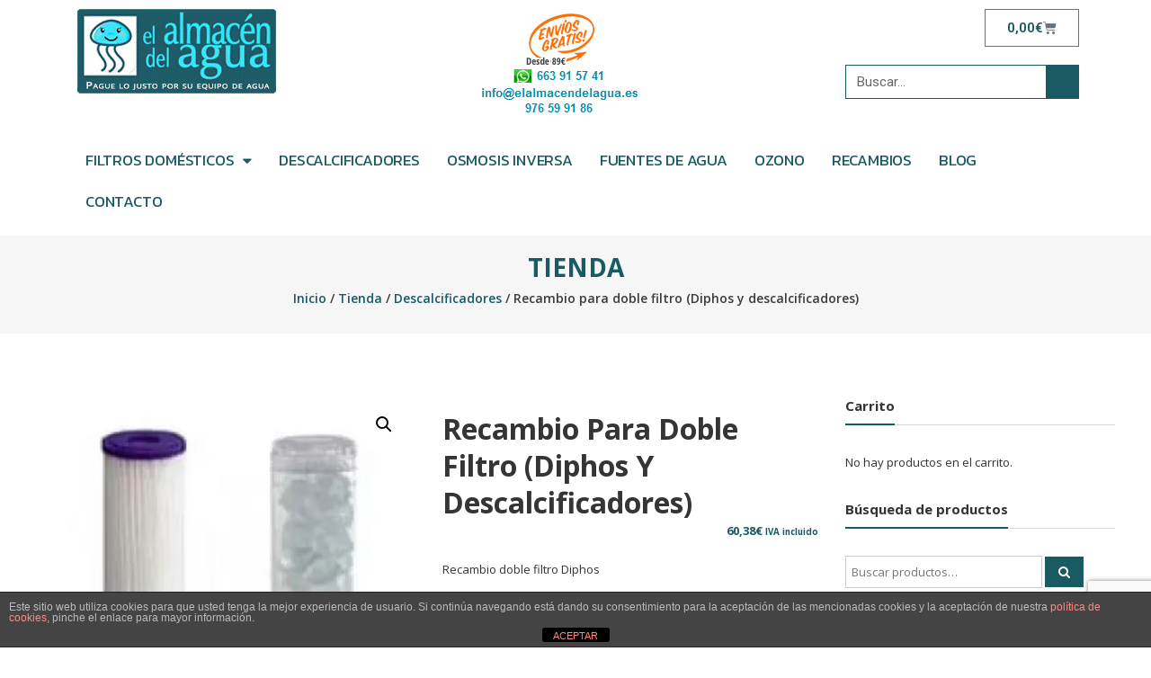

--- FILE ---
content_type: text/html; charset=UTF-8
request_url: https://elalmacendelagua.es/tienda/recambio-doble-filtro-diphos/
body_size: 16009
content:
<!DOCTYPE html>
<html dir="ltr" lang="es" prefix="og: https://ogp.me/ns#">
<head>
	<meta charset="UTF-8">
	<meta name="viewport" content="width=device-width, initial-scale=1.0, viewport-fit=cover" />		<title>Recambio para doble filtro (Diphos y descalcificadores) - El Almacén del Agua</title>

		<!-- All in One SEO 4.6.9.1 - aioseo.com -->
		<meta name="description" content="Recambio doble filtro Diphos" />
		<meta name="robots" content="max-image-preview:large" />
		<link rel="canonical" href="https://elalmacendelagua.es/tienda/recambio-doble-filtro-diphos/" />
		<meta name="generator" content="All in One SEO (AIOSEO) 4.6.9.1" />
		<meta property="og:locale" content="es_ES" />
		<meta property="og:site_name" content="El Almacén del Agua - Tratamientos de agua, venta online" />
		<meta property="og:type" content="article" />
		<meta property="og:title" content="Recambio para doble filtro (Diphos y descalcificadores) - El Almacén del Agua" />
		<meta property="og:description" content="Recambio doble filtro Diphos" />
		<meta property="og:url" content="https://elalmacendelagua.es/tienda/recambio-doble-filtro-diphos/" />
		<meta property="og:image" content="https://i2.wp.com/elalmacendelagua.es/wp-content/uploads/2019/01/cropped-logo-1.gif?fit=22194&#038;ssl=1" />
		<meta property="og:image:secure_url" content="https://i2.wp.com/elalmacendelagua.es/wp-content/uploads/2019/01/cropped-logo-1.gif?fit=22194&#038;ssl=1" />
		<meta property="article:published_time" content="2019-01-11T08:23:18+00:00" />
		<meta property="article:modified_time" content="2024-04-03T11:53:31+00:00" />
		<meta name="twitter:card" content="summary" />
		<meta name="twitter:title" content="Recambio para doble filtro (Diphos y descalcificadores) - El Almacén del Agua" />
		<meta name="twitter:description" content="Recambio doble filtro Diphos" />
		<meta name="twitter:image" content="https://i2.wp.com/elalmacendelagua.es/wp-content/uploads/2019/01/cropped-logo-1.gif?fit=22194&amp;ssl=1" />
		<script type="application/ld+json" class="aioseo-schema">
			{"@context":"https:\/\/schema.org","@graph":[{"@type":"BreadcrumbList","@id":"https:\/\/elalmacendelagua.es\/tienda\/recambio-doble-filtro-diphos\/#breadcrumblist","itemListElement":[{"@type":"ListItem","@id":"https:\/\/elalmacendelagua.es\/#listItem","position":1,"name":"Hogar","item":"https:\/\/elalmacendelagua.es\/","nextItem":"https:\/\/elalmacendelagua.es\/tienda\/recambio-doble-filtro-diphos\/#listItem"},{"@type":"ListItem","@id":"https:\/\/elalmacendelagua.es\/tienda\/recambio-doble-filtro-diphos\/#listItem","position":2,"name":"Recambio para doble filtro (Diphos y descalcificadores)","previousItem":"https:\/\/elalmacendelagua.es\/#listItem"}]},{"@type":"ItemPage","@id":"https:\/\/elalmacendelagua.es\/tienda\/recambio-doble-filtro-diphos\/#itempage","url":"https:\/\/elalmacendelagua.es\/tienda\/recambio-doble-filtro-diphos\/","name":"Recambio para doble filtro (Diphos y descalcificadores) - El Almac\u00e9n del Agua","description":"Recambio doble filtro Diphos","inLanguage":"es-ES","isPartOf":{"@id":"https:\/\/elalmacendelagua.es\/#website"},"breadcrumb":{"@id":"https:\/\/elalmacendelagua.es\/tienda\/recambio-doble-filtro-diphos\/#breadcrumblist"},"image":{"@type":"ImageObject","url":"https:\/\/i0.wp.com\/elalmacendelagua.es\/wp-content\/uploads\/2019\/01\/recambio-doble-filtro-agua.jpg?fit=310%2C310&ssl=1","@id":"https:\/\/elalmacendelagua.es\/tienda\/recambio-doble-filtro-diphos\/#mainImage","width":310,"height":310,"caption":"Recambio doble filtro agua - El Almac\u00e9n del Agua"},"primaryImageOfPage":{"@id":"https:\/\/elalmacendelagua.es\/tienda\/recambio-doble-filtro-diphos\/#mainImage"},"datePublished":"2019-01-11T09:23:18+01:00","dateModified":"2024-04-03T12:53:31+01:00"},{"@type":"Organization","@id":"https:\/\/elalmacendelagua.es\/#organization","name":"El Almac\u00e9n del Agua","description":"Tratamientos de agua, venta online","url":"https:\/\/elalmacendelagua.es\/","logo":{"@type":"ImageObject","url":"https:\/\/i0.wp.com\/elalmacendelagua.es\/wp-content\/uploads\/2019\/01\/cropped-logo-1.gif?fit=221%2C94&ssl=1","@id":"https:\/\/elalmacendelagua.es\/tienda\/recambio-doble-filtro-diphos\/#organizationLogo","width":221,"height":94},"image":{"@id":"https:\/\/elalmacendelagua.es\/tienda\/recambio-doble-filtro-diphos\/#organizationLogo"}},{"@type":"WebSite","@id":"https:\/\/elalmacendelagua.es\/#website","url":"https:\/\/elalmacendelagua.es\/","name":"El Almac\u00e9n del Agua","description":"Tratamientos de agua, venta online","inLanguage":"es-ES","publisher":{"@id":"https:\/\/elalmacendelagua.es\/#organization"}}]}
		</script>
		<!-- All in One SEO -->

<script>window._wca = window._wca || [];</script>
<link rel='dns-prefetch' href='//www.google.com' />
<link rel='dns-prefetch' href='//stats.wp.com' />
<link rel='dns-prefetch' href='//secure.gravatar.com' />
<link rel='dns-prefetch' href='//fonts.googleapis.com' />
<link rel='dns-prefetch' href='//v0.wordpress.com' />
<link rel='dns-prefetch' href='//c0.wp.com' />
<link rel='dns-prefetch' href='//i0.wp.com' />
<link rel="alternate" type="application/rss+xml" title="El Almacén del Agua &raquo; Feed" href="https://elalmacendelagua.es/feed/" />
<link rel="alternate" type="application/rss+xml" title="El Almacén del Agua &raquo; Feed de los comentarios" href="https://elalmacendelagua.es/comments/feed/" />
		<!-- This site uses the Google Analytics by MonsterInsights plugin v9.0.1 - Using Analytics tracking - https://www.monsterinsights.com/ -->
		<!-- Nota: MonsterInsights no está actualmente configurado en este sitio. El dueño del sitio necesita identificarse usando su cuenta de Google Analytics en el panel de ajustes de MonsterInsights. -->
					<!-- No tracking code set -->
				<!-- / Google Analytics by MonsterInsights -->
		<script type="text/javascript">
/* <![CDATA[ */
window._wpemojiSettings = {"baseUrl":"https:\/\/s.w.org\/images\/core\/emoji\/15.0.3\/72x72\/","ext":".png","svgUrl":"https:\/\/s.w.org\/images\/core\/emoji\/15.0.3\/svg\/","svgExt":".svg","source":{"concatemoji":"https:\/\/elalmacendelagua.es\/wp-includes\/js\/wp-emoji-release.min.js?ver=6.6.1"}};
/*! This file is auto-generated */
!function(i,n){var o,s,e;function c(e){try{var t={supportTests:e,timestamp:(new Date).valueOf()};sessionStorage.setItem(o,JSON.stringify(t))}catch(e){}}function p(e,t,n){e.clearRect(0,0,e.canvas.width,e.canvas.height),e.fillText(t,0,0);var t=new Uint32Array(e.getImageData(0,0,e.canvas.width,e.canvas.height).data),r=(e.clearRect(0,0,e.canvas.width,e.canvas.height),e.fillText(n,0,0),new Uint32Array(e.getImageData(0,0,e.canvas.width,e.canvas.height).data));return t.every(function(e,t){return e===r[t]})}function u(e,t,n){switch(t){case"flag":return n(e,"\ud83c\udff3\ufe0f\u200d\u26a7\ufe0f","\ud83c\udff3\ufe0f\u200b\u26a7\ufe0f")?!1:!n(e,"\ud83c\uddfa\ud83c\uddf3","\ud83c\uddfa\u200b\ud83c\uddf3")&&!n(e,"\ud83c\udff4\udb40\udc67\udb40\udc62\udb40\udc65\udb40\udc6e\udb40\udc67\udb40\udc7f","\ud83c\udff4\u200b\udb40\udc67\u200b\udb40\udc62\u200b\udb40\udc65\u200b\udb40\udc6e\u200b\udb40\udc67\u200b\udb40\udc7f");case"emoji":return!n(e,"\ud83d\udc26\u200d\u2b1b","\ud83d\udc26\u200b\u2b1b")}return!1}function f(e,t,n){var r="undefined"!=typeof WorkerGlobalScope&&self instanceof WorkerGlobalScope?new OffscreenCanvas(300,150):i.createElement("canvas"),a=r.getContext("2d",{willReadFrequently:!0}),o=(a.textBaseline="top",a.font="600 32px Arial",{});return e.forEach(function(e){o[e]=t(a,e,n)}),o}function t(e){var t=i.createElement("script");t.src=e,t.defer=!0,i.head.appendChild(t)}"undefined"!=typeof Promise&&(o="wpEmojiSettingsSupports",s=["flag","emoji"],n.supports={everything:!0,everythingExceptFlag:!0},e=new Promise(function(e){i.addEventListener("DOMContentLoaded",e,{once:!0})}),new Promise(function(t){var n=function(){try{var e=JSON.parse(sessionStorage.getItem(o));if("object"==typeof e&&"number"==typeof e.timestamp&&(new Date).valueOf()<e.timestamp+604800&&"object"==typeof e.supportTests)return e.supportTests}catch(e){}return null}();if(!n){if("undefined"!=typeof Worker&&"undefined"!=typeof OffscreenCanvas&&"undefined"!=typeof URL&&URL.createObjectURL&&"undefined"!=typeof Blob)try{var e="postMessage("+f.toString()+"("+[JSON.stringify(s),u.toString(),p.toString()].join(",")+"));",r=new Blob([e],{type:"text/javascript"}),a=new Worker(URL.createObjectURL(r),{name:"wpTestEmojiSupports"});return void(a.onmessage=function(e){c(n=e.data),a.terminate(),t(n)})}catch(e){}c(n=f(s,u,p))}t(n)}).then(function(e){for(var t in e)n.supports[t]=e[t],n.supports.everything=n.supports.everything&&n.supports[t],"flag"!==t&&(n.supports.everythingExceptFlag=n.supports.everythingExceptFlag&&n.supports[t]);n.supports.everythingExceptFlag=n.supports.everythingExceptFlag&&!n.supports.flag,n.DOMReady=!1,n.readyCallback=function(){n.DOMReady=!0}}).then(function(){return e}).then(function(){var e;n.supports.everything||(n.readyCallback(),(e=n.source||{}).concatemoji?t(e.concatemoji):e.wpemoji&&e.twemoji&&(t(e.twemoji),t(e.wpemoji)))}))}((window,document),window._wpemojiSettings);
/* ]]> */
</script>
<style id='wp-emoji-styles-inline-css' type='text/css'>

	img.wp-smiley, img.emoji {
		display: inline !important;
		border: none !important;
		box-shadow: none !important;
		height: 1em !important;
		width: 1em !important;
		margin: 0 0.07em !important;
		vertical-align: -0.1em !important;
		background: none !important;
		padding: 0 !important;
	}
</style>
<link rel='stylesheet' id='mediaelement-css' href='https://c0.wp.com/c/6.6.1/wp-includes/js/mediaelement/mediaelementplayer-legacy.min.css' type='text/css' media='all' />
<link rel='stylesheet' id='wp-mediaelement-css' href='https://c0.wp.com/c/6.6.1/wp-includes/js/mediaelement/wp-mediaelement.min.css' type='text/css' media='all' />
<style id='jetpack-sharing-buttons-style-inline-css' type='text/css'>
.jetpack-sharing-buttons__services-list{display:flex;flex-direction:row;flex-wrap:wrap;gap:0;list-style-type:none;margin:5px;padding:0}.jetpack-sharing-buttons__services-list.has-small-icon-size{font-size:12px}.jetpack-sharing-buttons__services-list.has-normal-icon-size{font-size:16px}.jetpack-sharing-buttons__services-list.has-large-icon-size{font-size:24px}.jetpack-sharing-buttons__services-list.has-huge-icon-size{font-size:36px}@media print{.jetpack-sharing-buttons__services-list{display:none!important}}.editor-styles-wrapper .wp-block-jetpack-sharing-buttons{gap:0;padding-inline-start:0}ul.jetpack-sharing-buttons__services-list.has-background{padding:1.25em 2.375em}
</style>
<link rel='stylesheet' id='front-estilos-css' href='https://elalmacendelagua.es/wp-content/plugins/asesor-cookies-para-la-ley-en-espana/html/front/estilos.css?ver=6.6.1' type='text/css' media='all' />
<link rel='stylesheet' id='contact-form-7-css' href='https://elalmacendelagua.es/wp-content/plugins/contact-form-7/includes/css/styles.css?ver=5.9.8' type='text/css' media='all' />
<link rel='stylesheet' id='photoswipe-css' href='https://c0.wp.com/p/woocommerce/9.2.2/assets/css/photoswipe/photoswipe.min.css' type='text/css' media='all' />
<link rel='stylesheet' id='photoswipe-default-skin-css' href='https://c0.wp.com/p/woocommerce/9.2.2/assets/css/photoswipe/default-skin/default-skin.min.css' type='text/css' media='all' />
<link rel='stylesheet' id='woocommerce-layout-css' href='https://c0.wp.com/p/woocommerce/9.2.2/assets/css/woocommerce-layout.css' type='text/css' media='all' />
<style id='woocommerce-layout-inline-css' type='text/css'>

	.infinite-scroll .woocommerce-pagination {
		display: none;
	}
</style>
<link rel='stylesheet' id='woocommerce-smallscreen-css' href='https://c0.wp.com/p/woocommerce/9.2.2/assets/css/woocommerce-smallscreen.css' type='text/css' media='only screen and (max-width: 768px)' />
<link rel='stylesheet' id='woocommerce-general-css' href='https://c0.wp.com/p/woocommerce/9.2.2/assets/css/woocommerce.css' type='text/css' media='all' />
<style id='woocommerce-inline-inline-css' type='text/css'>
.woocommerce form .form-row .required { visibility: visible; }
</style>
<link rel='stylesheet' id='font-awesome-css' href='https://elalmacendelagua.es/wp-content/plugins/elementor/assets/lib/font-awesome/css/font-awesome.min.css?ver=4.7.0' type='text/css' media='all' />
<link rel='stylesheet' id='estore-googlefonts-css' href='//fonts.googleapis.com/css?family=Open+Sans%3A400%2C600%2C700%2C300&#038;display=swap&#038;ver=6.6.1' type='text/css' media='all' />
<link rel='stylesheet' id='estore-style-css' href='https://elalmacendelagua.es/wp-content/themes/estore/style.css?ver=6.6.1' type='text/css' media='all' />
<link rel='stylesheet' id='estore-reponsive-css' href='https://elalmacendelagua.es/wp-content/themes/estore/css/responsive.css?ver=1.0.0' type='text/css' media='all' />
<link rel='stylesheet' id='woocommerce_prettyPhoto_css-css' href='https://c0.wp.com/p/woocommerce/9.2.2/assets/css/prettyPhoto.css' type='text/css' media='all' />
<link rel='stylesheet' id='elementor-icons-css' href='https://elalmacendelagua.es/wp-content/plugins/elementor/assets/lib/eicons/css/elementor-icons.min.css?ver=5.30.0' type='text/css' media='all' />
<link rel='stylesheet' id='elementor-frontend-css' href='https://elalmacendelagua.es/wp-content/plugins/elementor/assets/css/frontend.min.css?ver=3.23.4' type='text/css' media='all' />
<link rel='stylesheet' id='swiper-css' href='https://elalmacendelagua.es/wp-content/plugins/elementor/assets/lib/swiper/v8/css/swiper.min.css?ver=8.4.5' type='text/css' media='all' />
<link rel='stylesheet' id='elementor-post-1681-css' href='https://elalmacendelagua.es/wp-content/uploads/elementor/css/post-1681.css?ver=1672834764' type='text/css' media='all' />
<link rel='stylesheet' id='elementor-pro-css' href='https://elalmacendelagua.es/wp-content/plugins/elementor-pro/assets/css/frontend.min.css?ver=3.23.3' type='text/css' media='all' />
<link rel='stylesheet' id='elementor-global-css' href='https://elalmacendelagua.es/wp-content/uploads/elementor/css/global.css?ver=1672835367' type='text/css' media='all' />
<link rel='stylesheet' id='elementor-post-1540-css' href='https://elalmacendelagua.es/wp-content/uploads/elementor/css/post-1540.css?ver=1672834769' type='text/css' media='all' />
<link rel='stylesheet' id='google-fonts-1-css' href='https://fonts.googleapis.com/css?family=Roboto%3A100%2C100italic%2C200%2C200italic%2C300%2C300italic%2C400%2C400italic%2C500%2C500italic%2C600%2C600italic%2C700%2C700italic%2C800%2C800italic%2C900%2C900italic%7CRoboto+Slab%3A100%2C100italic%2C200%2C200italic%2C300%2C300italic%2C400%2C400italic%2C500%2C500italic%2C600%2C600italic%2C700%2C700italic%2C800%2C800italic%2C900%2C900italic%7CKanit%3A100%2C100italic%2C200%2C200italic%2C300%2C300italic%2C400%2C400italic%2C500%2C500italic%2C600%2C600italic%2C700%2C700italic%2C800%2C800italic%2C900%2C900italic&#038;display=auto&#038;ver=6.6.1' type='text/css' media='all' />
<link rel='stylesheet' id='jetpack_css-css' href='https://c0.wp.com/p/jetpack/13.7/css/jetpack.css' type='text/css' media='all' />
<link rel="preconnect" href="https://fonts.gstatic.com/" crossorigin><script type="text/javascript" src="https://c0.wp.com/c/6.6.1/wp-includes/js/jquery/jquery.min.js" id="jquery-core-js"></script>
<script type="text/javascript" src="https://c0.wp.com/c/6.6.1/wp-includes/js/jquery/jquery-migrate.min.js" id="jquery-migrate-js"></script>
<script type="text/javascript" id="front-principal-js-extra">
/* <![CDATA[ */
var cdp_cookies_info = {"url_plugin":"https:\/\/elalmacendelagua.es\/wp-content\/plugins\/asesor-cookies-para-la-ley-en-espana\/plugin.php","url_admin_ajax":"https:\/\/elalmacendelagua.es\/wp-admin\/admin-ajax.php"};
/* ]]> */
</script>
<script type="text/javascript" src="https://elalmacendelagua.es/wp-content/plugins/asesor-cookies-para-la-ley-en-espana/html/front/principal.js?ver=6.6.1" id="front-principal-js"></script>
<script type="text/javascript" src="https://c0.wp.com/p/woocommerce/9.2.2/assets/js/jquery-blockui/jquery.blockUI.min.js" id="jquery-blockui-js" defer="defer" data-wp-strategy="defer"></script>
<script type="text/javascript" id="wc-add-to-cart-js-extra">
/* <![CDATA[ */
var wc_add_to_cart_params = {"ajax_url":"\/wp-admin\/admin-ajax.php","wc_ajax_url":"\/?wc-ajax=%%endpoint%%","i18n_view_cart":"Ver carrito","cart_url":"https:\/\/elalmacendelagua.es\/carrito\/","is_cart":"","cart_redirect_after_add":"no"};
/* ]]> */
</script>
<script type="text/javascript" src="https://c0.wp.com/p/woocommerce/9.2.2/assets/js/frontend/add-to-cart.min.js" id="wc-add-to-cart-js" defer="defer" data-wp-strategy="defer"></script>
<script type="text/javascript" src="https://c0.wp.com/p/woocommerce/9.2.2/assets/js/zoom/jquery.zoom.min.js" id="zoom-js" defer="defer" data-wp-strategy="defer"></script>
<script type="text/javascript" src="https://c0.wp.com/p/woocommerce/9.2.2/assets/js/flexslider/jquery.flexslider.min.js" id="flexslider-js" defer="defer" data-wp-strategy="defer"></script>
<script type="text/javascript" src="https://c0.wp.com/p/woocommerce/9.2.2/assets/js/photoswipe/photoswipe.min.js" id="photoswipe-js" defer="defer" data-wp-strategy="defer"></script>
<script type="text/javascript" src="https://c0.wp.com/p/woocommerce/9.2.2/assets/js/photoswipe/photoswipe-ui-default.min.js" id="photoswipe-ui-default-js" defer="defer" data-wp-strategy="defer"></script>
<script type="text/javascript" id="wc-single-product-js-extra">
/* <![CDATA[ */
var wc_single_product_params = {"i18n_required_rating_text":"Por favor elige una puntuaci\u00f3n","review_rating_required":"yes","flexslider":{"rtl":false,"animation":"slide","smoothHeight":true,"directionNav":false,"controlNav":"thumbnails","slideshow":false,"animationSpeed":500,"animationLoop":false,"allowOneSlide":false},"zoom_enabled":"1","zoom_options":[],"photoswipe_enabled":"1","photoswipe_options":{"shareEl":false,"closeOnScroll":false,"history":false,"hideAnimationDuration":0,"showAnimationDuration":0},"flexslider_enabled":"1"};
/* ]]> */
</script>
<script type="text/javascript" src="https://c0.wp.com/p/woocommerce/9.2.2/assets/js/frontend/single-product.min.js" id="wc-single-product-js" defer="defer" data-wp-strategy="defer"></script>
<script type="text/javascript" src="https://c0.wp.com/p/woocommerce/9.2.2/assets/js/js-cookie/js.cookie.min.js" id="js-cookie-js" defer="defer" data-wp-strategy="defer"></script>
<script type="text/javascript" id="woocommerce-js-extra">
/* <![CDATA[ */
var woocommerce_params = {"ajax_url":"\/wp-admin\/admin-ajax.php","wc_ajax_url":"\/?wc-ajax=%%endpoint%%"};
/* ]]> */
</script>
<script type="text/javascript" src="https://c0.wp.com/p/woocommerce/9.2.2/assets/js/frontend/woocommerce.min.js" id="woocommerce-js" defer="defer" data-wp-strategy="defer"></script>
<script type="text/javascript" src="https://stats.wp.com/s-202550.js" id="woocommerce-analytics-js" defer="defer" data-wp-strategy="defer"></script>
<link rel="https://api.w.org/" href="https://elalmacendelagua.es/wp-json/" /><link rel="alternate" title="JSON" type="application/json" href="https://elalmacendelagua.es/wp-json/wp/v2/product/29" /><link rel="EditURI" type="application/rsd+xml" title="RSD" href="https://elalmacendelagua.es/xmlrpc.php?rsd" />
<meta name="generator" content="WordPress 6.6.1" />
<meta name="generator" content="WooCommerce 9.2.2" />
<link rel="alternate" title="oEmbed (JSON)" type="application/json+oembed" href="https://elalmacendelagua.es/wp-json/oembed/1.0/embed?url=https%3A%2F%2Felalmacendelagua.es%2Ftienda%2Frecambio-doble-filtro-diphos%2F" />
<link rel="alternate" title="oEmbed (XML)" type="text/xml+oembed" href="https://elalmacendelagua.es/wp-json/oembed/1.0/embed?url=https%3A%2F%2Felalmacendelagua.es%2Ftienda%2Frecambio-doble-filtro-diphos%2F&#038;format=xml" />
	<style>img#wpstats{display:none}</style>
				<style type="text/css">
		.navigation .nav-links a:hover,
		.bttn:hover,
		button,
		input[type="button"]:hover,
		input[type="reset"]:hover,
		input[type="submit"]:hover,
		.widget_tag_cloud a:hover,
		.right-top-header .top-header-menu-wrapper ul li a:hover,
		.right-header-block a:hover,
		#lang_sel_click a.lang_sel_sel:hover,
		.wcmenucart-contents,
		.category-menu:hover,
		.category-menu .category-toggle.active,
		.widget_shopping_cart .button:hover,
		.woocommerce .widget_shopping_cart_content .buttons a.button:hover,
		.search-user-block:hover,
		.slider-caption-wrapper .slider-btn,
		.slider-caption-wrapper .slider-btn:hover i,
		.widget-collection .page-title:after,
		.widget-featured-collection .page-title:after,
		.featured-slider li .featured-img .featured-hover-wrapper .featured-hover-block a:hover,
		.widget-featured-collection .bx-controls .bx-prev:hover,
		.widget-featured-collection .bx-controls .bx-next:hover,
		.featured-slider li .single_add_to_wishlist,
		.widget_featured_posts_block .entry-thumbnail .posted-on:hover,
		.product-collection .page-title:after,
		.men-collection-color .page-title:after,
		.hot-product-title,
		.hot-content-wrapper .single_add_to_wishlist,
		.widget-collection .cart-wishlist-btn a.added_to_cart:hover:after,
		.entry-thumbnail .posted-on:hover,
		.woocommerce-page ul.products li.product .yith-wcwl-add-to-wishlist .add_to_wishlist.button.alt,
		.woocommerce-page ul.products li.product .yith-wcwl-add-to-wishlist .yith-wcwl-wishlistexistsbrowse a,
		.woocommerce-page ul.products li.product .yith-wcwl-add-to-wishlist .yith-wcwl-wishlistaddedbrowse a,
		.single-product.woocommerce-page .product .cart .single_add_to_cart_button,
		.single-product.woocommerce-page .product .yith-wcwl-add-to-wishlist .add_to_wishlist.button.alt,
		.single-product.woocommerce-page .product .yith-wcwl-add-to-wishlist .yith-wcwl-wishlistexistsbrowse a,
		.single-product.woocommerce-page .product .yith-wcwl-add-to-wishlist .yith-wcwl-wishlistaddedbrowse a,
		.single-product.woocommerce-page .product .yith-wcwl-add-to-wishlist .single_add_to_cart_button,
		.woocommerce.widget_price_filter .price_slider_wrapper .ui-widget-content .ui-slider-range,
		.woocommerce.widget_price_filter .price_slider_wrapper .ui-widget-content .ui-slider-handle,
		.woocommerce-cart .woocommerce table.shop_table.cart tr.cart_item td.product-remove a,
		.woocommerce-cart .woocommerce table.shop_table.cart tr td.actions input[type="submit"],
		.woocommerce .cart-collaterals .cart_totals .shop_table td button,
		.woocommerce ul.products li.product .add_to_cart_button,
		.return-to-shop a.button,
		.woocommerce #content .wishlist_table tbody tr td.product-remove a.remove_from_wishlist,
		.woocommerce #content .wishlist_table tbody tr td.product-add-to-cart a,
		.woocommerce #respond input#submit,
		.woocommerce a.button,
		.woocommerce button.button,
		.woocommerce input.button,
		.woocommerce #respond input#submit.alt,
		.woocommerce a.button.alt,
		.woocommerce button.button.alt,
		.woocommerce input.button.alt,
		.sub-toggle,
		.scrollup  {
			background: #195a63;
		}

		a,
		.widget_archive a:hover::before,
		.widget_categories a:hover:before,
		.widget_pages a:hover:before,
		.widget_meta a:hover:before,
		.widget_recent_comments a:hover:before,
		.widget_recent_entries a:hover:before,
		.widget_rss a:hover:before,
		.widget_nav_menu a:hover:before,
		.widget_product_categories li a:hover:before,
		.widget_archive li a:hover,
		.widget_categories li a:hover,
		.widget_pages li a:hover,
		.widget_meta li a:hover,
		.widget_recent_comments li a:hover,
		.widget_recent_entries li a:hover,
		.widget_rss li a:hover,
		.widget_nav_menu li a:hover,
		.widget_tag_cloud a:hover,
		.widget_product_categories a:hover,
		.wcmenucart-contents .cart-value,
		#site-navigation ul li:hover > a,
		#site-navigation ul li.current-menu-item > a,
		#site-navigation ul li:hover > a:after,
		.slider-caption-wrapper .slider-title a:hover,
		.widget_vertical_promo .slider-title a:hover,
		.hot-content-wrapper .star-rating,
		.product-list-wrap .product-list-block .product-list-content .price ins,
		.widget-collection .cart-wishlist-btn a i,
		.widget-collection .cart-wishlist-btn a.added_to_cart:after,
		.widget-about .tg-container .about-content-wrapper .about-block .about-sub-title,
		.featured-slider li .featured-title a,
		.featured-slider li .woocommerce-product-rating .star-rating,
		.featured-slider li .price ins,
		.page-header .entry-title,
		.entry-title a:hover,
		.entry-btn .btn:hover,
		.entry-meta a:hover,
		.woocommerce-page ul.products li.product .star-rating,
		.woocommerce-page ul.products li.product .price ins,
		.woocommerce-page ul.products li.product .yith-wcwl-add-to-wishlist .feedback,
		.single-product.woocommerce-page .product .summary .price,
		.single-product.woocommerce-page .product .woocommerce-product-rating .star-rating,
		.widget.woocommerce .star-rating,
		.cart-empty,
		.woocommerce .woocommerce-info:before,
		.woocommerce .woocommerce-error:before,
		.woocommerce .woocommerce-message:before,
		.toggle-wrap:hover i,
		#cancel-comment-reply-link,
		#cancel-comment-reply-link:before,
		.logged-in-as a {
			color: #195a63;
		}

		.widget-title span,
		#lang_sel_click ul ul,
		.wcmenucart-contents .cart-value,
		#category-navigation,
		#category-navigation ul.sub-menu,
		#masthead .widget_shopping_cart,
		.widget_shopping_cart .button:hover,
		.woocommerce .widget_shopping_cart_content .buttons a.button:hover,
		#site-navigation .sub-menu,
		.search-wrapper .header-search-box,
		.hot-product-content-wrapper .hot-img,
		.widget-collection .cart-wishlist-btn a i,
		.widget-collection .cart-wishlist-btn a.added_to_cart:after,
		.featured-slider li .featured-img .featured-hover-wrapper .featured-hover-block a:hover,
		.widget-featured-collection .bx-controls .bx-prev:hover,
		.widget-featured-collection .bx-controls .bx-next:hover,
		.single-product.woocommerce-page .product .images .thumbnails a,
		.woocommerce .woocommerce-info,
		.woocommerce .woocommerce-error,
		.woocommerce .woocommerce-message,
		.menu-primary-container,
		.comment-list .comment-body{
			border-color: #195a63;
		}

		.search-wrapper .header-search-box:before,
		#masthead .widget_shopping_cart::before{
			border-bottom-color:#195a63;
		}

		.big-slider .bx-controls .bx-prev:hover,
		.category-slider .bx-controls .bx-prev:hover{
			border-left-color:#195a63;
		}

		.big-slider .bx-controls .bx-next:hover,
		.category-slider .bx-controls .bx-next:hover{
			border-right-color:#195a63;
		}

		#primary-menu{
			border-top-color:#195a63;
		}

		a:hover,
		a:focus,
		a:active,
		#category-navigation ul li:hover > a,
		.section-title-wrapper .section-title-block .page-title a:hover,
		.view-all a:hover,
		.men-collection-color .section-title-wrapper .section-title-block .page-title a:hover,
		.hot-product-content-wrapper .hot-img .cart-price-wrapper .add_to_cart_button:hover,
		.hot-product-content-wrapper .hot-img .cart-price-wrapper .added_to_cart:hover,
		.hot-content-wrapper .hot-title a:hover,
		.product-list-wrap .product-list-block .product-list-content .product-list-title a:hover,
		.page-header .entry-sub-title span a:hover,
		.featured-slider li .featured-title a:hover,
		.woocommerce-page ul.products li.product .products-title a:hover,
		.woocommerce .widget_layered_nav_filters ul li a:hover,
		.woocommerce-cart .woocommerce table.shop_table.cart tr.cart_item td.product-name a:hover,
		.woocommerce .widget_layered_nav_filters ul li a:hover,
		.woocommerce-cart .woocommerce table.shop_table.cart tr.cart_item td.product-name a:hover,
		.woocommerce #content .wishlist_table tbody tr td.product-name a:hover,
		.comment-author .fn .url:hover    {
			color: #05464f
		}

		.hot-content-wrapper .single_add_to_wishlist:hover,
		.widget-collection .cart-wishlist-btn a i:hover,
		.woocommerce-page ul.products li.product .products-img .products-hover-wrapper .products-hover-block a:hover,
		.woocommerce-page ul.products li.product .yith-wcwl-add-to-wishlist .add_to_wishlist.button.alt:hover,
		.woocommerce-page ul.products li.product .yith-wcwl-add-to-wishlist .yith-wcwl-wishlistexistsbrowse a:hover,
		.woocommerce-page ul.products li.product .yith-wcwl-add-to-wishlist .yith-wcwl-wishlistaddedbrowse a:hover,
		.single-product.woocommerce-page .product .cart .single_add_to_cart_button:hover,
		.single-product.woocommerce-page .product .yith-wcwl-add-to-wishlist .add_to_wishlist.button.alt:hover,
		.single-product.woocommerce-page .product .yith-wcwl-add-to-wishlist .yith-wcwl-wishlistexistsbrowse a:hover,
		.single-product.woocommerce-page .product .yith-wcwl-add-to-wishlist .yith-wcwl-wishlistaddedbrowse a:hover,
		.single-product.woocommerce-page .product .yith-wcwl-add-to-wishlist .single_add_to_cart_button:hover,
		.woocommerce-cart .woocommerce table.shop_table.cart tr.cart_item td.product-remove a:hover,
		.woocommerce-cart .woocommerce table.shop_table.cart tr td.actions input[type="submit"]:hover,
		.woocommerce-cart .woocommerce table.shop_table.cart tr.cart_item td.product-remove a:hover,
		.woocommerce-cart .woocommerce table.shop_table.cart tr td.actions input[type="submit"]:hover,
		.woocommerce .cart-collaterals .cart_totals .shop_table td button:hover,
		.woocommerce-cart .woocommerce .wc-proceed-to-checkout a.checkout-button:hover,
		.woocommerce ul.products li.product .add_to_cart_button:hover,
		.return-to-shop a.button:hover,
		.woocommerce #content .wishlist_table tbody tr td.product-remove a.remove_from_wishlist:hover,
		.woocommerce #content .wishlist_table tbody tr td.product-add-to-cart a:hover,
		.woocommerce #respond input#submit:hover,
		.woocommerce a.button:hover,
		.woocommerce button.button:hover,
		.woocommerce input.button:hover,
		.woocommerce #respond input#submit.alt:hover,
		.woocommerce a.button.alt:hover,
		.woocommerce button.button.alt:hover,
		.woocommerce input.button.alt:hover,
		.featured-slider li .single_add_to_wishlist:hover,
		.slider-caption-wrapper .slider-btn i,
		.slider-caption-wrapper .slider-btn:hover,
		.sub-toggle:hover,
		.scrollup:hover,
		.scrollup:active,
		.scrollup:focus {
			background: #05464f
		}

		.widget-collection .cart-wishlist-btn a i:hover,
		.woocommerce-page ul.products li.product .products-img .products-hover-wrapper .products-hover-block a:hover{
			border-color: #05464f
		}


		}</style>
				<noscript><style>.woocommerce-product-gallery{ opacity: 1 !important; }</style></noscript>
	<meta name="generator" content="Elementor 3.23.4; features: additional_custom_breakpoints, e_lazyload; settings: css_print_method-external, google_font-enabled, font_display-auto">
			<style>
				.e-con.e-parent:nth-of-type(n+4):not(.e-lazyloaded):not(.e-no-lazyload),
				.e-con.e-parent:nth-of-type(n+4):not(.e-lazyloaded):not(.e-no-lazyload) * {
					background-image: none !important;
				}
				@media screen and (max-height: 1024px) {
					.e-con.e-parent:nth-of-type(n+3):not(.e-lazyloaded):not(.e-no-lazyload),
					.e-con.e-parent:nth-of-type(n+3):not(.e-lazyloaded):not(.e-no-lazyload) * {
						background-image: none !important;
					}
				}
				@media screen and (max-height: 640px) {
					.e-con.e-parent:nth-of-type(n+2):not(.e-lazyloaded):not(.e-no-lazyload),
					.e-con.e-parent:nth-of-type(n+2):not(.e-lazyloaded):not(.e-no-lazyload) * {
						background-image: none !important;
					}
				}
			</style>
			<style id='wp-fonts-local' type='text/css'>
@font-face{font-family:Inter;font-style:normal;font-weight:300 900;font-display:fallback;src:url('https://elalmacendelagua.es/wp-content/plugins/woocommerce/assets/fonts/Inter-VariableFont_slnt,wght.woff2') format('woff2');font-stretch:normal;}
@font-face{font-family:Cardo;font-style:normal;font-weight:400;font-display:fallback;src:url('https://elalmacendelagua.es/wp-content/plugins/woocommerce/assets/fonts/cardo_normal_400.woff2') format('woff2');}
</style>
<link rel="icon" href="https://i0.wp.com/elalmacendelagua.es/wp-content/uploads/2019/01/cropped-favicon.png?fit=32%2C32&#038;ssl=1" sizes="32x32" />
<link rel="icon" href="https://i0.wp.com/elalmacendelagua.es/wp-content/uploads/2019/01/cropped-favicon.png?fit=192%2C192&#038;ssl=1" sizes="192x192" />
<link rel="apple-touch-icon" href="https://i0.wp.com/elalmacendelagua.es/wp-content/uploads/2019/01/cropped-favicon.png?fit=180%2C180&#038;ssl=1" />
<meta name="msapplication-TileImage" content="https://i0.wp.com/elalmacendelagua.es/wp-content/uploads/2019/01/cropped-favicon.png?fit=270%2C270&#038;ssl=1" />
<style type="text/css" id="wp-custom-css">.page-id-1438 .site-header { display: none; }</style></head>
<body class="product-template-default single single-product postid-29 wp-custom-logo wp-embed-responsive theme-estore woocommerce woocommerce-page woocommerce-no-js elementor-default elementor-kit-1681">
		<div data-elementor-type="header" data-elementor-id="1540" class="elementor elementor-1540 elementor-location-header" data-elementor-post-type="elementor_library">
					<section class="elementor-section elementor-top-section elementor-element elementor-element-1380f28d elementor-section-stretched elementor-section-boxed elementor-section-height-default elementor-section-height-default" data-id="1380f28d" data-element_type="section" data-settings="{&quot;stretch_section&quot;:&quot;section-stretched&quot;,&quot;background_background&quot;:&quot;classic&quot;}">
						<div class="elementor-container elementor-column-gap-default">
					<div class="elementor-column elementor-col-33 elementor-top-column elementor-element elementor-element-5d01381b" data-id="5d01381b" data-element_type="column" data-settings="{&quot;background_background&quot;:&quot;classic&quot;}">
			<div class="elementor-widget-wrap elementor-element-populated">
						<div class="elementor-element elementor-element-ac00910 elementor-widget elementor-widget-image" data-id="ac00910" data-element_type="widget" data-widget_type="image.default">
				<div class="elementor-widget-container">
														<a href="https://elalmacendelagua.es/">
							<img width="221" height="94" src="https://i0.wp.com/elalmacendelagua.es/wp-content/uploads/2019/04/logo-1.gif?fit=221%2C94&amp;ssl=1" class="attachment-large size-large wp-image-1541" alt="Logotipo - El Almacén del Agua" />								</a>
													</div>
				</div>
					</div>
		</div>
				<div class="elementor-column elementor-col-33 elementor-top-column elementor-element elementor-element-664d6157" data-id="664d6157" data-element_type="column">
			<div class="elementor-widget-wrap elementor-element-populated">
						<div class="elementor-element elementor-element-3359947f elementor-widget elementor-widget-image" data-id="3359947f" data-element_type="widget" data-widget_type="image.default">
				<div class="elementor-widget-container">
													<img fetchpriority="high" width="403" height="125" src="https://i0.wp.com/elalmacendelagua.es/wp-content/uploads/2019/04/Sin-nombre.png?fit=403%2C125&amp;ssl=1" class="attachment-large size-large wp-image-1542" alt="Envíos gratis desde 89 euros - El Almacén del Agua" srcset="https://i0.wp.com/elalmacendelagua.es/wp-content/uploads/2019/04/Sin-nombre.png?w=403&amp;ssl=1 403w, https://i0.wp.com/elalmacendelagua.es/wp-content/uploads/2019/04/Sin-nombre.png?resize=300%2C93&amp;ssl=1 300w" sizes="(max-width: 403px) 100vw, 403px" />													</div>
				</div>
					</div>
		</div>
				<div class="elementor-column elementor-col-33 elementor-top-column elementor-element elementor-element-701d59ee" data-id="701d59ee" data-element_type="column">
			<div class="elementor-widget-wrap elementor-element-populated">
						<div class="elementor-element elementor-element-5ec2611f toggle-icon--cart-solid elementor-menu-cart--empty-indicator-hide elementor-menu-cart--items-indicator-bubble elementor-menu-cart--show-subtotal-yes elementor-menu-cart--cart-type-side-cart elementor-menu-cart--show-remove-button-yes elementor-widget elementor-widget-woocommerce-menu-cart" data-id="5ec2611f" data-element_type="widget" data-settings="{&quot;cart_type&quot;:&quot;side-cart&quot;,&quot;open_cart&quot;:&quot;click&quot;,&quot;automatically_open_cart&quot;:&quot;no&quot;}" data-widget_type="woocommerce-menu-cart.default">
				<div class="elementor-widget-container">
					<div class="elementor-menu-cart__wrapper">
							<div class="elementor-menu-cart__toggle_wrapper">
					<div class="elementor-menu-cart__container elementor-lightbox" aria-hidden="true">
						<div class="elementor-menu-cart__main" aria-hidden="true">
									<div class="elementor-menu-cart__close-button">
					</div>
									<div class="widget_shopping_cart_content">
															</div>
						</div>
					</div>
							<div class="elementor-menu-cart__toggle elementor-button-wrapper">
			<a id="elementor-menu-cart__toggle_button" href="#" class="elementor-menu-cart__toggle_button elementor-button elementor-size-sm" aria-expanded="false">
				<span class="elementor-button-text"><span class="woocommerce-Price-amount amount"><bdi>0,00<span class="woocommerce-Price-currencySymbol">&euro;</span></bdi></span></span>
				<span class="elementor-button-icon">
					<span class="elementor-button-icon-qty" data-counter="0">0</span>
					<i class="eicon-cart-solid"></i>					<span class="elementor-screen-only">Carrito</span>
				</span>
			</a>
		</div>
						</div>
					</div> <!-- close elementor-menu-cart__wrapper -->
				</div>
				</div>
				<div class="elementor-element elementor-element-27ef1405 elementor-search-form--skin-classic elementor-search-form--button-type-icon elementor-search-form--icon-search elementor-widget elementor-widget-search-form" data-id="27ef1405" data-element_type="widget" data-settings="{&quot;skin&quot;:&quot;classic&quot;}" data-widget_type="search-form.default">
				<div class="elementor-widget-container">
					<search role="search">
			<form class="elementor-search-form" action="https://elalmacendelagua.es" method="get">
												<div class="elementor-search-form__container">
					<label class="elementor-screen-only" for="elementor-search-form-27ef1405">Buscar</label>

					
					<input id="elementor-search-form-27ef1405" placeholder="Buscar..." class="elementor-search-form__input" type="search" name="s" value="">
					
											<button class="elementor-search-form__submit" type="submit" aria-label="Buscar">
															<i class=&quot;fa fa-search&quot; aria-hidden="true"></i>								<span class="elementor-screen-only">Buscar</span>
													</button>
					
									</div>
			</form>
		</search>
				</div>
				</div>
					</div>
		</div>
					</div>
		</section>
				<section class="elementor-section elementor-top-section elementor-element elementor-element-705573e6 elementor-section-boxed elementor-section-height-default elementor-section-height-default" data-id="705573e6" data-element_type="section" data-settings="{&quot;background_background&quot;:&quot;classic&quot;}">
						<div class="elementor-container elementor-column-gap-default">
					<div class="elementor-column elementor-col-100 elementor-top-column elementor-element elementor-element-6c3b24cf" data-id="6c3b24cf" data-element_type="column" data-settings="{&quot;background_background&quot;:&quot;classic&quot;}">
			<div class="elementor-widget-wrap elementor-element-populated">
						<div class="elementor-element elementor-element-2be3c444 elementor-nav-menu--dropdown-tablet elementor-nav-menu__text-align-aside elementor-nav-menu--toggle elementor-nav-menu--burger elementor-widget elementor-widget-nav-menu" data-id="2be3c444" data-element_type="widget" data-settings="{&quot;layout&quot;:&quot;horizontal&quot;,&quot;submenu_icon&quot;:{&quot;value&quot;:&quot;&lt;i class=\&quot;fa fa-caret-down\&quot;&gt;&lt;\/i&gt;&quot;,&quot;library&quot;:&quot;fa-solid&quot;},&quot;toggle&quot;:&quot;burger&quot;}" data-widget_type="nav-menu.default">
				<div class="elementor-widget-container">
						<nav aria-label="Menú" class="elementor-nav-menu--main elementor-nav-menu__container elementor-nav-menu--layout-horizontal e--pointer-underline e--animation-fade">
				<ul id="menu-1-2be3c444" class="elementor-nav-menu"><li class="menu-item menu-item-type-custom menu-item-object-custom menu-item-has-children menu-item-146"><a href="https://elalmacendelagua.es/categoria-producto/filtros-domesticos/" class="elementor-item">Filtros domésticos</a>
<ul class="sub-menu elementor-nav-menu--dropdown">
	<li class="menu-item menu-item-type-custom menu-item-object-custom menu-item-170"><a href="https://elalmacendelagua.es/categoria-producto/filtros-domesticos/filtros-antical/" class="elementor-sub-item">Filtros antical</a></li>
	<li class="menu-item menu-item-type-custom menu-item-object-custom menu-item-171"><a href="https://elalmacendelagua.es/categoria-producto/filtros-domesticos/filtros-purificadores/" class="elementor-sub-item">Filtros purificadores</a></li>
	<li class="menu-item menu-item-type-custom menu-item-object-custom menu-item-172"><a href="https://elalmacendelagua.es/categoria-producto/filtros-domesticos/filtros-decloradores/" class="elementor-sub-item">Filtros decloradores</a></li>
	<li class="menu-item menu-item-type-custom menu-item-object-custom menu-item-173"><a href="https://elalmacendelagua.es/categoria-producto/filtros-domesticos/filtros-de-sedimentos/" class="elementor-sub-item">Filtros de sedimentos</a></li>
</ul>
</li>
<li class="menu-item menu-item-type-custom menu-item-object-custom menu-item-147"><a href="https://elalmacendelagua.es/categoria-producto/descalcificadores-domesticos/" class="elementor-item">Descalcificadores</a></li>
<li class="menu-item menu-item-type-custom menu-item-object-custom menu-item-148"><a href="https://elalmacendelagua.es/categoria-producto/equipos-osmosis-inversa/" class="elementor-item">Osmosis Inversa</a></li>
<li class="menu-item menu-item-type-custom menu-item-object-custom menu-item-149"><a href="https://elalmacendelagua.es/categoria-producto/fuentes-de-agua/" class="elementor-item">Fuentes de agua</a></li>
<li class="menu-item menu-item-type-custom menu-item-object-custom menu-item-1769"><a href="https://elalmacendelagua.es/categoria-producto/ozono/" class="elementor-item">Ozono</a></li>
<li class="menu-item menu-item-type-custom menu-item-object-custom menu-item-150"><a href="https://elalmacendelagua.es/categoria-producto/cartuchos-recambios/" class="elementor-item">Recambios</a></li>
<li class="menu-item menu-item-type-custom menu-item-object-custom menu-item-165"><a target="_blank" rel="noopener" href="https://elalmacendelagua.es/nuevo-blog" class="elementor-item">Blog</a></li>
<li class="menu-item menu-item-type-post_type menu-item-object-page menu-item-1400"><a href="https://elalmacendelagua.es/contacto/" class="elementor-item">Contacto</a></li>
</ul>			</nav>
					<div class="elementor-menu-toggle" role="button" tabindex="0" aria-label="Alternar menú" aria-expanded="false">
			<i aria-hidden="true" role="presentation" class="elementor-menu-toggle__icon--open eicon-menu-bar"></i><i aria-hidden="true" role="presentation" class="elementor-menu-toggle__icon--close eicon-close"></i>			<span class="elementor-screen-only">Menú</span>
		</div>
					<nav class="elementor-nav-menu--dropdown elementor-nav-menu__container" aria-hidden="true">
				<ul id="menu-2-2be3c444" class="elementor-nav-menu"><li class="menu-item menu-item-type-custom menu-item-object-custom menu-item-has-children menu-item-146"><a href="https://elalmacendelagua.es/categoria-producto/filtros-domesticos/" class="elementor-item" tabindex="-1">Filtros domésticos</a>
<ul class="sub-menu elementor-nav-menu--dropdown">
	<li class="menu-item menu-item-type-custom menu-item-object-custom menu-item-170"><a href="https://elalmacendelagua.es/categoria-producto/filtros-domesticos/filtros-antical/" class="elementor-sub-item" tabindex="-1">Filtros antical</a></li>
	<li class="menu-item menu-item-type-custom menu-item-object-custom menu-item-171"><a href="https://elalmacendelagua.es/categoria-producto/filtros-domesticos/filtros-purificadores/" class="elementor-sub-item" tabindex="-1">Filtros purificadores</a></li>
	<li class="menu-item menu-item-type-custom menu-item-object-custom menu-item-172"><a href="https://elalmacendelagua.es/categoria-producto/filtros-domesticos/filtros-decloradores/" class="elementor-sub-item" tabindex="-1">Filtros decloradores</a></li>
	<li class="menu-item menu-item-type-custom menu-item-object-custom menu-item-173"><a href="https://elalmacendelagua.es/categoria-producto/filtros-domesticos/filtros-de-sedimentos/" class="elementor-sub-item" tabindex="-1">Filtros de sedimentos</a></li>
</ul>
</li>
<li class="menu-item menu-item-type-custom menu-item-object-custom menu-item-147"><a href="https://elalmacendelagua.es/categoria-producto/descalcificadores-domesticos/" class="elementor-item" tabindex="-1">Descalcificadores</a></li>
<li class="menu-item menu-item-type-custom menu-item-object-custom menu-item-148"><a href="https://elalmacendelagua.es/categoria-producto/equipos-osmosis-inversa/" class="elementor-item" tabindex="-1">Osmosis Inversa</a></li>
<li class="menu-item menu-item-type-custom menu-item-object-custom menu-item-149"><a href="https://elalmacendelagua.es/categoria-producto/fuentes-de-agua/" class="elementor-item" tabindex="-1">Fuentes de agua</a></li>
<li class="menu-item menu-item-type-custom menu-item-object-custom menu-item-1769"><a href="https://elalmacendelagua.es/categoria-producto/ozono/" class="elementor-item" tabindex="-1">Ozono</a></li>
<li class="menu-item menu-item-type-custom menu-item-object-custom menu-item-150"><a href="https://elalmacendelagua.es/categoria-producto/cartuchos-recambios/" class="elementor-item" tabindex="-1">Recambios</a></li>
<li class="menu-item menu-item-type-custom menu-item-object-custom menu-item-165"><a target="_blank" rel="noopener" href="https://elalmacendelagua.es/nuevo-blog" class="elementor-item" tabindex="-1">Blog</a></li>
<li class="menu-item menu-item-type-post_type menu-item-object-page menu-item-1400"><a href="https://elalmacendelagua.es/contacto/" class="elementor-item" tabindex="-1">Contacto</a></li>
</ul>			</nav>
				</div>
				</div>
					</div>
		</div>
					</div>
		</section>
				</div>
		
<div id="content" class="site-content">

	<div class="page-header clearfix">
		<div class="tg-container">
			
				<h2 class="entry-title">Tienda</h2>

						<h3 class="entry-sub-title"><nav class="woocommerce-breadcrumb" aria-label="Breadcrumb"><a href="https://elalmacendelagua.es">Inicio</a>&nbsp;&#47;&nbsp;<a href="https://elalmacendelagua.es/tienda/">Tienda</a>&nbsp;&#47;&nbsp;<a href="https://elalmacendelagua.es/categoria-producto/descalcificadores-domesticos/">Descalcificadores</a>&nbsp;&#47;&nbsp;Recambio para doble filtro (Diphos y descalcificadores)</nav></h3>
		</div>
	</div>

	<main id="main" class="clearfix right_sidebar">
		<div class="tg-container">
		<div id="primary">
			
				
<div class="woocommerce-notices-wrapper"></div>
<div id="product-29" class="product type-product post-29 status-publish first instock product_cat-descalcificadores-domesticos product_cat-cartuchos-recambios has-post-thumbnail taxable shipping-taxable purchasable product-type-simple">

	<div class="woocommerce-product-gallery woocommerce-product-gallery--with-images woocommerce-product-gallery--columns-4 images" data-columns="4" style="opacity: 0; transition: opacity .25s ease-in-out;">
	<div class="woocommerce-product-gallery__wrapper">
		<div data-thumb="https://i0.wp.com/elalmacendelagua.es/wp-content/uploads/2019/01/recambio-doble-filtro-agua.jpg?resize=100%2C100&#038;ssl=1" data-thumb-alt="Recambio doble filtro agua - El Almacén del Agua" data-thumb-srcset="https://i0.wp.com/elalmacendelagua.es/wp-content/uploads/2019/01/recambio-doble-filtro-agua.jpg?w=310&amp;ssl=1 310w, https://i0.wp.com/elalmacendelagua.es/wp-content/uploads/2019/01/recambio-doble-filtro-agua.jpg?resize=150%2C150&amp;ssl=1 150w, https://i0.wp.com/elalmacendelagua.es/wp-content/uploads/2019/01/recambio-doble-filtro-agua.jpg?resize=300%2C300&amp;ssl=1 300w, https://i0.wp.com/elalmacendelagua.es/wp-content/uploads/2019/01/recambio-doble-filtro-agua.jpg?resize=100%2C100&amp;ssl=1 100w" class="woocommerce-product-gallery__image"><a href="https://i0.wp.com/elalmacendelagua.es/wp-content/uploads/2019/01/recambio-doble-filtro-agua.jpg?fit=310%2C310&#038;ssl=1"><img width="310" height="310" src="https://i0.wp.com/elalmacendelagua.es/wp-content/uploads/2019/01/recambio-doble-filtro-agua.jpg?fit=310%2C310&amp;ssl=1" class="wp-post-image" alt="Recambio doble filtro agua - El Almacén del Agua" title="Recambio doble filtro agua - El Almacén del Agua" data-caption="Recambio doble filtro agua - El Almacén del Agua" data-src="https://i0.wp.com/elalmacendelagua.es/wp-content/uploads/2019/01/recambio-doble-filtro-agua.jpg?fit=310%2C310&#038;ssl=1" data-large_image="https://i0.wp.com/elalmacendelagua.es/wp-content/uploads/2019/01/recambio-doble-filtro-agua.jpg?fit=310%2C310&#038;ssl=1" data-large_image_width="310" data-large_image_height="310" decoding="async" srcset="https://i0.wp.com/elalmacendelagua.es/wp-content/uploads/2019/01/recambio-doble-filtro-agua.jpg?w=310&amp;ssl=1 310w, https://i0.wp.com/elalmacendelagua.es/wp-content/uploads/2019/01/recambio-doble-filtro-agua.jpg?resize=150%2C150&amp;ssl=1 150w, https://i0.wp.com/elalmacendelagua.es/wp-content/uploads/2019/01/recambio-doble-filtro-agua.jpg?resize=300%2C300&amp;ssl=1 300w, https://i0.wp.com/elalmacendelagua.es/wp-content/uploads/2019/01/recambio-doble-filtro-agua.jpg?resize=100%2C100&amp;ssl=1 100w" sizes="(max-width: 310px) 100vw, 310px" /></a></div>	</div>
</div>

	<div class="summary entry-summary">

		<h1 class="product_title entry-title">Recambio para doble filtro (Diphos y descalcificadores)</h1><p class="price"><span class="woocommerce-Price-amount amount"><bdi>60,38<span class="woocommerce-Price-currencySymbol">&euro;</span></bdi></span> <small class="woocommerce-price-suffix">IVA incluido</small></p>
<div class="clear"></div>
<div class="woocommerce-product-details__short-description">
	<p>Recambio doble filtro Diphos</p>
</div>

	
	<form class="cart" action="https://elalmacendelagua.es/tienda/recambio-doble-filtro-diphos/" method="post" enctype='multipart/form-data'>
		
		<div class="quantity">
		<label class="screen-reader-text" for="quantity_693c1e2b08f3f">Recambio para doble filtro (Diphos y descalcificadores) cantidad</label>
	<input
		type="number"
				id="quantity_693c1e2b08f3f"
		class="input-text qty text"
		name="quantity"
		value="1"
		aria-label="Cantidad de productos"
		size="4"
		min="1"
		max=""
					step="1"
			placeholder=""
			inputmode="numeric"
			autocomplete="off"
			/>
	</div>

		<button type="submit" name="add-to-cart" value="29" class="single_add_to_cart_button button alt">Añadir al carrito</button>

			</form>

	
<div class="product_meta">

	
	
	<span class="posted_in">Categorías: <a href="https://elalmacendelagua.es/categoria-producto/descalcificadores-domesticos/" rel="tag">Descalcificadores</a>, <a href="https://elalmacendelagua.es/categoria-producto/cartuchos-recambios/" rel="tag">Recambios</a></span>
	
	
</div>

	</div>

	
	<div class="woocommerce-tabs wc-tabs-wrapper">
		<ul class="tabs wc-tabs" role="tablist">
							<li class="description_tab" id="tab-title-description" role="tab" aria-controls="tab-description">
					<a href="#tab-description">
						Descripción					</a>
				</li>
					</ul>
					<div class="woocommerce-Tabs-panel woocommerce-Tabs-panel--description panel entry-content wc-tab" id="tab-description" role="tabpanel" aria-labelledby="tab-title-description">
				
	<h2>Descripción</h2>

<p>Recambio de larga duración para el filtro doble Diphos Composición: cartucho lavable + cartucho silicofosfatos</p>
<p>Duración: 1 año</p>
			</div>
		
			</div>

	<section class="related products">

					<h2 class="widget-title"><span>Productos relacionados</span></h2>
		
		<ul class="products columns-4">

		
			<li class="product type-product post-127 status-publish first instock product_cat-cartuchos-recambios has-post-thumbnail taxable shipping-taxable purchasable product-type-simple">
	<a href="https://elalmacendelagua.es/tienda/vaso-contenedor-filtros-opaco/" class="woocommerce-LoopProduct-link woocommerce-loop-product__link">			<figure class="products-img">
				<a href="https://elalmacendelagua.es/tienda/vaso-contenedor-filtros-opaco/" alt="Vaso para filtro de agua opaco"><img width="300" height="300" src="https://i0.wp.com/elalmacendelagua.es/wp-content/uploads/2019/01/vaso-filtro-agua.jpg?resize=300%2C300&amp;ssl=1" class="attachment-woocommerce_thumbnail size-woocommerce_thumbnail" alt="Vaso para filtro de agua opaco - El Almacén del Agua" decoding="async" srcset="https://i0.wp.com/elalmacendelagua.es/wp-content/uploads/2019/01/vaso-filtro-agua.jpg?w=310&amp;ssl=1 310w, https://i0.wp.com/elalmacendelagua.es/wp-content/uploads/2019/01/vaso-filtro-agua.jpg?resize=150%2C150&amp;ssl=1 150w, https://i0.wp.com/elalmacendelagua.es/wp-content/uploads/2019/01/vaso-filtro-agua.jpg?resize=300%2C300&amp;ssl=1 300w, https://i0.wp.com/elalmacendelagua.es/wp-content/uploads/2019/01/vaso-filtro-agua.jpg?resize=100%2C100&amp;ssl=1 100w" sizes="(max-width: 300px) 100vw, 300px" /></a>
				
									<div class="products-hover-wrapper">
						<div class="products-hover-block">
							<a href="https://i0.wp.com/elalmacendelagua.es/wp-content/uploads/2019/01/vaso-filtro-agua.jpg?resize=300%2C300&ssl=1" class="zoom" data-rel="prettyPhoto"><i
										class="fa fa-search-plus"> </i></a>

							<a href="?add-to-cart=127" data-quantity="1" class="button product_type_simple add_to_cart_button ajax_add_to_cart" data-product_id="127" data-product_sku="" aria-label="Añadir al carrito: &ldquo;Vaso para filtro de agua opaco&rdquo;" rel="nofollow">Añadir al carrito<i class="fa fa-shopping-cart"></i></a>						</div>
					</div><!-- featured hover end -->
								</figure>
			<h3 class="products-title"><a href=https://elalmacendelagua.es/tienda/vaso-contenedor-filtros-opaco/>Vaso para filtro de agua opaco</a></h3>
	<span class="price">Precio: <span class="woocommerce-Price-amount amount"><bdi>71,40<span class="woocommerce-Price-currencySymbol">&euro;</span></bdi></span> <small class="woocommerce-price-suffix">IVA incluido</small></span>
</li>

		
			<li class="product type-product post-88 status-publish instock product_cat-equipos-osmosis-inversa product_cat-cartuchos-recambios has-post-thumbnail taxable shipping-taxable purchasable product-type-simple">
	<a href="https://elalmacendelagua.es/tienda/recambios-ultrafiltracion-aquadirect/" class="woocommerce-LoopProduct-link woocommerce-loop-product__link">			<figure class="products-img">
				<a href="https://elalmacendelagua.es/tienda/recambios-ultrafiltracion-aquadirect/" alt="Recambios Ultrafiltración Aquadirect"><img width="300" height="300" src="https://i0.wp.com/elalmacendelagua.es/wp-content/uploads/2019/01/recambio-ultrafiltracion.jpg?resize=300%2C300&amp;ssl=1" class="attachment-woocommerce_thumbnail size-woocommerce_thumbnail" alt="Recambio ultrafiltración - El Almacén de Agua" decoding="async" srcset="https://i0.wp.com/elalmacendelagua.es/wp-content/uploads/2019/01/recambio-ultrafiltracion.jpg?w=310&amp;ssl=1 310w, https://i0.wp.com/elalmacendelagua.es/wp-content/uploads/2019/01/recambio-ultrafiltracion.jpg?resize=150%2C150&amp;ssl=1 150w, https://i0.wp.com/elalmacendelagua.es/wp-content/uploads/2019/01/recambio-ultrafiltracion.jpg?resize=300%2C300&amp;ssl=1 300w, https://i0.wp.com/elalmacendelagua.es/wp-content/uploads/2019/01/recambio-ultrafiltracion.jpg?resize=100%2C100&amp;ssl=1 100w" sizes="(max-width: 300px) 100vw, 300px" /></a>
				
									<div class="products-hover-wrapper">
						<div class="products-hover-block">
							<a href="https://i0.wp.com/elalmacendelagua.es/wp-content/uploads/2019/01/recambio-ultrafiltracion.jpg?resize=300%2C300&ssl=1" class="zoom" data-rel="prettyPhoto"><i
										class="fa fa-search-plus"> </i></a>

							<a href="?add-to-cart=88" data-quantity="1" class="button product_type_simple add_to_cart_button ajax_add_to_cart" data-product_id="88" data-product_sku="" aria-label="Añadir al carrito: &ldquo;Recambios Ultrafiltración Aquadirect&rdquo;" rel="nofollow">Añadir al carrito<i class="fa fa-shopping-cart"></i></a>						</div>
					</div><!-- featured hover end -->
								</figure>
			<h3 class="products-title"><a href=https://elalmacendelagua.es/tienda/recambios-ultrafiltracion-aquadirect/>Recambios Ultrafiltración Aquadirect</a></h3>
	<span class="price">Precio: <span class="woocommerce-Price-amount amount"><bdi>53,24<span class="woocommerce-Price-currencySymbol">&euro;</span></bdi></span> <small class="woocommerce-price-suffix">IVA incluido</small></span>
</li>

		
			<li class="product type-product post-123 status-publish instock product_cat-cartuchos-recambios has-post-thumbnail taxable shipping-taxable purchasable product-type-simple">
	<a href="https://elalmacendelagua.es/tienda/recambio-triple-filtro-agua-triphos/" class="woocommerce-LoopProduct-link woocommerce-loop-product__link">			<figure class="products-img">
				<a href="https://elalmacendelagua.es/tienda/recambio-triple-filtro-agua-triphos/" alt="Recambio Triple Filtro Agua Triphos"><img width="300" height="300" src="https://i0.wp.com/elalmacendelagua.es/wp-content/uploads/2019/01/recambio-triple-filtro-agua_1.jpg?resize=300%2C300&amp;ssl=1" class="attachment-woocommerce_thumbnail size-woocommerce_thumbnail" alt="recambio triple filtro agua triphos - El Almacén del Agua" decoding="async" srcset="https://i0.wp.com/elalmacendelagua.es/wp-content/uploads/2019/01/recambio-triple-filtro-agua_1.jpg?w=310&amp;ssl=1 310w, https://i0.wp.com/elalmacendelagua.es/wp-content/uploads/2019/01/recambio-triple-filtro-agua_1.jpg?resize=150%2C150&amp;ssl=1 150w, https://i0.wp.com/elalmacendelagua.es/wp-content/uploads/2019/01/recambio-triple-filtro-agua_1.jpg?resize=300%2C300&amp;ssl=1 300w, https://i0.wp.com/elalmacendelagua.es/wp-content/uploads/2019/01/recambio-triple-filtro-agua_1.jpg?resize=100%2C100&amp;ssl=1 100w" sizes="(max-width: 300px) 100vw, 300px" /></a>
				
									<div class="products-hover-wrapper">
						<div class="products-hover-block">
							<a href="https://i0.wp.com/elalmacendelagua.es/wp-content/uploads/2019/01/recambio-triple-filtro-agua_1.jpg?resize=300%2C300&ssl=1" class="zoom" data-rel="prettyPhoto"><i
										class="fa fa-search-plus"> </i></a>

							<a href="?add-to-cart=123" data-quantity="1" class="button product_type_simple add_to_cart_button ajax_add_to_cart" data-product_id="123" data-product_sku="" aria-label="Añadir al carrito: &ldquo;Recambio Triple Filtro Agua Triphos&rdquo;" rel="nofollow">Añadir al carrito<i class="fa fa-shopping-cart"></i></a>						</div>
					</div><!-- featured hover end -->
								</figure>
			<h3 class="products-title"><a href=https://elalmacendelagua.es/tienda/recambio-triple-filtro-agua-triphos/>Recambio Triple Filtro Agua Triphos</a></h3>
	<span class="price">Precio: <span class="woocommerce-Price-amount amount"><bdi>80,95<span class="woocommerce-Price-currencySymbol">&euro;</span></bdi></span> <small class="woocommerce-price-suffix">IVA incluido</small></span>
</li>

		
			<li class="product type-product post-23 status-publish last instock product_cat-descalcificadores-domesticos product_cat-filtros-antical product_cat-filtros-domesticos has-post-thumbnail taxable shipping-taxable purchasable product-type-simple">
	<a href="https://elalmacendelagua.es/tienda/filtro-silicofostatos-antical/" class="woocommerce-LoopProduct-link woocommerce-loop-product__link">			<figure class="products-img">
				<a href="https://elalmacendelagua.es/tienda/filtro-silicofostatos-antical/" alt="Filtro Silicofostatos Protec"><img width="300" height="300" src="https://i0.wp.com/elalmacendelagua.es/wp-content/uploads/2019/01/filtro-silicofosfatos-protec.jpg?resize=300%2C300&amp;ssl=1" class="attachment-woocommerce_thumbnail size-woocommerce_thumbnail" alt="Filtro protector - El Almacén del Agua" decoding="async" srcset="https://i0.wp.com/elalmacendelagua.es/wp-content/uploads/2019/01/filtro-silicofosfatos-protec.jpg?w=310&amp;ssl=1 310w, https://i0.wp.com/elalmacendelagua.es/wp-content/uploads/2019/01/filtro-silicofosfatos-protec.jpg?resize=150%2C150&amp;ssl=1 150w, https://i0.wp.com/elalmacendelagua.es/wp-content/uploads/2019/01/filtro-silicofosfatos-protec.jpg?resize=300%2C300&amp;ssl=1 300w, https://i0.wp.com/elalmacendelagua.es/wp-content/uploads/2019/01/filtro-silicofosfatos-protec.jpg?resize=100%2C100&amp;ssl=1 100w" sizes="(max-width: 300px) 100vw, 300px" /></a>
				
									<div class="products-hover-wrapper">
						<div class="products-hover-block">
							<a href="https://i0.wp.com/elalmacendelagua.es/wp-content/uploads/2019/01/filtro-silicofosfatos-protec.jpg?resize=300%2C300&ssl=1" class="zoom" data-rel="prettyPhoto"><i
										class="fa fa-search-plus"> </i></a>

							<a href="?add-to-cart=23" data-quantity="1" class="button product_type_simple add_to_cart_button ajax_add_to_cart" data-product_id="23" data-product_sku="" aria-label="Añadir al carrito: &ldquo;Filtro Silicofostatos Protec&rdquo;" rel="nofollow">Añadir al carrito<i class="fa fa-shopping-cart"></i></a>						</div>
					</div><!-- featured hover end -->
								</figure>
			<h3 class="products-title"><a href=https://elalmacendelagua.es/tienda/filtro-silicofostatos-antical/>Filtro Silicofostatos Protec</a></h3>
	<span class="price">Precio: <span class="woocommerce-Price-amount amount"><bdi>96,68<span class="woocommerce-Price-currencySymbol">&euro;</span></bdi></span> <small class="woocommerce-price-suffix">IVA incluido</small></span>
</li>

		
		</ul>

	</section>

	
</div>


			
		</div>
		
<aside id="secondary" class="widget-area estore-cat-color_0" role="complementary">

	
	<section id="woocommerce_widget_cart-5" class="widget woocommerce widget_shopping_cart"><h3 class="widget-title"><span>Carrito</span></h3><div class="widget_shopping_cart_content"></div></section><section id="woocommerce_product_search-5" class="widget woocommerce widget_product_search"><h3 class="widget-title"><span>Búsqueda de productos</span></h3><form role="search" method="get" class="estore-wc-product-search" action="https://elalmacendelagua.es/">
	<label class="screen-reader-text" for="woocommerce-product-search-field-0">Buscar por:</label>
	<input type="search" id="woocommerce-product-search-field-0" class="search-field" placeholder="Buscar productos…" value="" name="s">
	<button type="submit" value="Buscar" class="searchsubmit"><i class="fa fa-search"></i></button>
	<input type="hidden" name="post_type" value="product">
</form>
</section><section id="woocommerce_product_categories-5" class="widget woocommerce widget_product_categories"><h3 class="widget-title"><span>Categorías de producto</span></h3><ul class="product-categories"><li class="cat-item cat-item-21 current-cat"><a href="https://elalmacendelagua.es/categoria-producto/descalcificadores-domesticos/">Descalcificadores</a></li>
<li class="cat-item cat-item-17"><a href="https://elalmacendelagua.es/categoria-producto/filtros-antical/">Filtros antical</a></li>
<li class="cat-item cat-item-20"><a href="https://elalmacendelagua.es/categoria-producto/filtros-de-sedimentos/">Filtros de sedimentos</a></li>
<li class="cat-item cat-item-19"><a href="https://elalmacendelagua.es/categoria-producto/filtros-decloradores/">Filtros decloradores</a></li>
<li class="cat-item cat-item-16"><a href="https://elalmacendelagua.es/categoria-producto/filtros-domesticos/">Filtros Domésticos</a></li>
<li class="cat-item cat-item-18"><a href="https://elalmacendelagua.es/categoria-producto/filtros-purificadores/">Filtros purificadores</a></li>
<li class="cat-item cat-item-23"><a href="https://elalmacendelagua.es/categoria-producto/fuentes-de-agua/">Fuentes de agua</a></li>
<li class="cat-item cat-item-22"><a href="https://elalmacendelagua.es/categoria-producto/equipos-osmosis-inversa/">Osmosis Inversa</a></li>
<li class="cat-item cat-item-47"><a href="https://elalmacendelagua.es/categoria-producto/ozono/">Ozono</a></li>
<li class="cat-item cat-item-24"><a href="https://elalmacendelagua.es/categoria-producto/cartuchos-recambios/">Recambios</a></li>
</ul></section><section id="media_image-9" class="widget widget_media_image"><img width="219" height="36" src="https://i0.wp.com/elalmacendelagua.es/wp-content/uploads/2019/01/promo-envio.png?fit=219%2C36&amp;ssl=1" class="image wp-image-139  attachment-full size-full" alt="Promoción de envíos gratis - El Almacén del Agua" style="max-width: 100%; height: auto;" decoding="async" /></section><section id="media_image-10" class="widget widget_media_image"><img width="219" height="36" src="https://i0.wp.com/elalmacendelagua.es/wp-content/uploads/2019/01/promo-devolucion.png?fit=219%2C36&amp;ssl=1" class="image wp-image-140  attachment-full size-full" alt="" style="max-width: 100%; height: auto;" decoding="async" /></section><section id="media_image-11" class="widget widget_media_image"><img width="196" height="71" src="https://i0.wp.com/elalmacendelagua.es/wp-content/uploads/2019/01/promo-presupuesto.png?fit=196%2C71&amp;ssl=1" class="image wp-image-141  attachment-full size-full" alt="" style="max-width: 100%; height: auto;" decoding="async" /></section><section id="media_image-12" class="widget widget_media_image"><img width="196" height="70" src="https://i0.wp.com/elalmacendelagua.es/wp-content/uploads/2019/01/promo-instalacion.png?fit=196%2C70&amp;ssl=1" class="image wp-image-142  attachment-full size-full" alt="" style="max-width: 100%; height: auto;" decoding="async" /></section><section id="media_image-13" class="widget widget_media_image"><img width="195" height="75" src="https://i0.wp.com/elalmacendelagua.es/wp-content/uploads/2019/01/promo-mantenimiento_1.png?fit=195%2C75&amp;ssl=1" class="image wp-image-143  attachment-full size-full" alt="" style="max-width: 100%; height: auto;" decoding="async" /></section>
	
</aside><!-- #secondary -->
		</div>

	</main>

</div>


<!-- HTML del pié de página -->
<div class="cdp-cookies-alerta  cdp-solapa-ocultar cdp-cookies-textos-izq cdp-cookies-tema-gris">
	<div class="cdp-cookies-texto">
		<p style="font-size:12px !important;line-height:12px !important">Este sitio web utiliza cookies para que usted tenga la mejor experiencia de usuario. Si continúa navegando está dando su consentimiento para la aceptación de las mencionadas cookies y la aceptación de nuestra <a href="https://elalmacendelagua.es/politica-de-cookies/" style="font-size:12px !important;line-height:12px !important">política de cookies</a>, pinche el enlace para mayor información.</p>
		<a href="javascript:;" class="cdp-cookies-boton-cerrar">ACEPTAR</a> 
	</div>
	<a class="cdp-cookies-solapa">Aviso de cookies</a>
</div>
 <script type="application/ld+json">{"@context":"https:\/\/schema.org\/","@graph":[{"@context":"https:\/\/schema.org\/","@type":"BreadcrumbList","itemListElement":[{"@type":"ListItem","position":1,"item":{"name":"Inicio","@id":"https:\/\/elalmacendelagua.es"}},{"@type":"ListItem","position":2,"item":{"name":"Tienda","@id":"https:\/\/elalmacendelagua.es\/tienda\/"}},{"@type":"ListItem","position":3,"item":{"name":"Descalcificadores","@id":"https:\/\/elalmacendelagua.es\/categoria-producto\/descalcificadores-domesticos\/"}},{"@type":"ListItem","position":4,"item":{"name":"Recambio para doble filtro (Diphos y descalcificadores)","@id":"https:\/\/elalmacendelagua.es\/tienda\/recambio-doble-filtro-diphos\/"}}]},{"@context":"https:\/\/schema.org\/","@type":"Product","@id":"https:\/\/elalmacendelagua.es\/tienda\/recambio-doble-filtro-diphos\/#product","name":"Recambio para doble filtro (Diphos y descalcificadores)","url":"https:\/\/elalmacendelagua.es\/tienda\/recambio-doble-filtro-diphos\/","description":"Recambio doble filtro Diphos","image":"https:\/\/elalmacendelagua.es\/wp-content\/uploads\/2019\/01\/recambio-doble-filtro-agua.jpg","sku":29,"offers":[{"@type":"Offer","price":"60.38","priceValidUntil":"2026-12-31","priceSpecification":{"price":"60.38","priceCurrency":"EUR","valueAddedTaxIncluded":"true"},"priceCurrency":"EUR","availability":"http:\/\/schema.org\/InStock","url":"https:\/\/elalmacendelagua.es\/tienda\/recambio-doble-filtro-diphos\/","seller":{"@type":"Organization","name":"El Almac\u00e9n del Agua","url":"https:\/\/elalmacendelagua.es"}}]}]}</script>			<script type='text/javascript'>
				const lazyloadRunObserver = () => {
					const lazyloadBackgrounds = document.querySelectorAll( `.e-con.e-parent:not(.e-lazyloaded)` );
					const lazyloadBackgroundObserver = new IntersectionObserver( ( entries ) => {
						entries.forEach( ( entry ) => {
							if ( entry.isIntersecting ) {
								let lazyloadBackground = entry.target;
								if( lazyloadBackground ) {
									lazyloadBackground.classList.add( 'e-lazyloaded' );
								}
								lazyloadBackgroundObserver.unobserve( entry.target );
							}
						});
					}, { rootMargin: '200px 0px 200px 0px' } );
					lazyloadBackgrounds.forEach( ( lazyloadBackground ) => {
						lazyloadBackgroundObserver.observe( lazyloadBackground );
					} );
				};
				const events = [
					'DOMContentLoaded',
					'elementor/lazyload/observe',
				];
				events.forEach( ( event ) => {
					document.addEventListener( event, lazyloadRunObserver );
				} );
			</script>
			
<div class="pswp" tabindex="-1" role="dialog" aria-hidden="true">
	<div class="pswp__bg"></div>
	<div class="pswp__scroll-wrap">
		<div class="pswp__container">
			<div class="pswp__item"></div>
			<div class="pswp__item"></div>
			<div class="pswp__item"></div>
		</div>
		<div class="pswp__ui pswp__ui--hidden">
			<div class="pswp__top-bar">
				<div class="pswp__counter"></div>
				<button class="pswp__button pswp__button--close" aria-label="Cerrar (Esc)"></button>
				<button class="pswp__button pswp__button--share" aria-label="Compartir"></button>
				<button class="pswp__button pswp__button--fs" aria-label="Cambiar a pantalla completa"></button>
				<button class="pswp__button pswp__button--zoom" aria-label="Ampliar/Reducir"></button>
				<div class="pswp__preloader">
					<div class="pswp__preloader__icn">
						<div class="pswp__preloader__cut">
							<div class="pswp__preloader__donut"></div>
						</div>
					</div>
				</div>
			</div>
			<div class="pswp__share-modal pswp__share-modal--hidden pswp__single-tap">
				<div class="pswp__share-tooltip"></div>
			</div>
			<button class="pswp__button pswp__button--arrow--left" aria-label="Anterior (flecha izquierda)"></button>
			<button class="pswp__button pswp__button--arrow--right" aria-label="Siguiente (flecha derecha)"></button>
			<div class="pswp__caption">
				<div class="pswp__caption__center"></div>
			</div>
		</div>
	</div>
</div>
	<script type='text/javascript'>
		(function () {
			var c = document.body.className;
			c = c.replace(/woocommerce-no-js/, 'woocommerce-js');
			document.body.className = c;
		})();
	</script>
	<link rel='stylesheet' id='wc-blocks-style-css' href='https://c0.wp.com/p/woocommerce/9.2.2/assets/client/blocks/wc-blocks.css' type='text/css' media='all' />
<script type="text/javascript" src="https://c0.wp.com/c/6.6.1/wp-includes/js/dist/hooks.min.js" id="wp-hooks-js"></script>
<script type="text/javascript" src="https://c0.wp.com/c/6.6.1/wp-includes/js/dist/i18n.min.js" id="wp-i18n-js"></script>
<script type="text/javascript" id="wp-i18n-js-after">
/* <![CDATA[ */
wp.i18n.setLocaleData( { 'text direction\u0004ltr': [ 'ltr' ] } );
/* ]]> */
</script>
<script type="text/javascript" src="https://elalmacendelagua.es/wp-content/plugins/contact-form-7/includes/swv/js/index.js?ver=5.9.8" id="swv-js"></script>
<script type="text/javascript" id="contact-form-7-js-extra">
/* <![CDATA[ */
var wpcf7 = {"api":{"root":"https:\/\/elalmacendelagua.es\/wp-json\/","namespace":"contact-form-7\/v1"}};
/* ]]> */
</script>
<script type="text/javascript" id="contact-form-7-js-translations">
/* <![CDATA[ */
( function( domain, translations ) {
	var localeData = translations.locale_data[ domain ] || translations.locale_data.messages;
	localeData[""].domain = domain;
	wp.i18n.setLocaleData( localeData, domain );
} )( "contact-form-7", {"translation-revision-date":"2024-07-17 09:00:42+0000","generator":"GlotPress\/4.0.1","domain":"messages","locale_data":{"messages":{"":{"domain":"messages","plural-forms":"nplurals=2; plural=n != 1;","lang":"es"},"This contact form is placed in the wrong place.":["Este formulario de contacto est\u00e1 situado en el lugar incorrecto."],"Error:":["Error:"]}},"comment":{"reference":"includes\/js\/index.js"}} );
/* ]]> */
</script>
<script type="text/javascript" src="https://elalmacendelagua.es/wp-content/plugins/contact-form-7/includes/js/index.js?ver=5.9.8" id="contact-form-7-js"></script>
<script type="text/javascript" id="google-invisible-recaptcha-js-before">
/* <![CDATA[ */
var renderInvisibleReCaptcha = function() {

    for (var i = 0; i < document.forms.length; ++i) {
        var form = document.forms[i];
        var holder = form.querySelector('.inv-recaptcha-holder');

        if (null === holder) continue;
		holder.innerHTML = '';

         (function(frm){
			var cf7SubmitElm = frm.querySelector('.wpcf7-submit');
            var holderId = grecaptcha.render(holder,{
                'sitekey': '6LffHPYUAAAAAMGIGaWcOuijcu7eCs3ujDuJ5NBo', 'size': 'invisible', 'badge' : 'bottomright',
                'callback' : function (recaptchaToken) {
					if((null !== cf7SubmitElm) && (typeof jQuery != 'undefined')){jQuery(frm).submit();grecaptcha.reset(holderId);return;}
					 HTMLFormElement.prototype.submit.call(frm);
                },
                'expired-callback' : function(){grecaptcha.reset(holderId);}
            });

			if(null !== cf7SubmitElm && (typeof jQuery != 'undefined') ){
				jQuery(cf7SubmitElm).off('click').on('click', function(clickEvt){
					clickEvt.preventDefault();
					grecaptcha.execute(holderId);
				});
			}
			else
			{
				frm.onsubmit = function (evt){evt.preventDefault();grecaptcha.execute(holderId);};
			}


        })(form);
    }
};
/* ]]> */
</script>
<script type="text/javascript" async defer src="https://www.google.com/recaptcha/api.js?onload=renderInvisibleReCaptcha&amp;render=explicit" id="google-invisible-recaptcha-js"></script>
<script type="text/javascript" src="https://elalmacendelagua.es/wp-content/themes/estore/js/jquery.bxslider.min.js?ver=6.6.1" id="bxslider-js"></script>
<script type="text/javascript" src="https://elalmacendelagua.es/wp-content/themes/estore/js/superfish.min.js?ver=6.6.1" id="superfish-js"></script>
<script type="text/javascript" src="https://elalmacendelagua.es/wp-content/themes/estore/js/skip-link-focus-fix.js?ver=6.6.1" id="estore-skip-link-focus-fix-js"></script>
<script type="text/javascript" src="https://elalmacendelagua.es/wp-content/themes/estore/js/custom.min.js?ver=6.6.1" id="estore-custom-js"></script>
<script type="text/javascript" src="https://c0.wp.com/p/woocommerce/9.2.2/assets/js/prettyPhoto/jquery.prettyPhoto.min.js" id="prettyPhoto-js" defer="defer" data-wp-strategy="defer"></script>
<script type="text/javascript" src="https://c0.wp.com/p/woocommerce/9.2.2/assets/js/prettyPhoto/jquery.prettyPhoto.init.min.js" id="prettyPhoto-init-js" defer="defer" data-wp-strategy="defer"></script>
<script type="text/javascript" src="https://elalmacendelagua.es/wp-content/plugins/woocommerce-gateway-paypal-express-checkout/assets/js/wc-gateway-ppec-order-review.js?ver=2.1.3" id="wc-gateway-ppec-order-review-js"></script>
<script type="text/javascript" src="https://c0.wp.com/p/woocommerce/9.2.2/assets/js/sourcebuster/sourcebuster.min.js" id="sourcebuster-js-js"></script>
<script type="text/javascript" id="wc-order-attribution-js-extra">
/* <![CDATA[ */
var wc_order_attribution = {"params":{"lifetime":1.0e-5,"session":30,"base64":false,"ajaxurl":"https:\/\/elalmacendelagua.es\/wp-admin\/admin-ajax.php","prefix":"wc_order_attribution_","allowTracking":true},"fields":{"source_type":"current.typ","referrer":"current_add.rf","utm_campaign":"current.cmp","utm_source":"current.src","utm_medium":"current.mdm","utm_content":"current.cnt","utm_id":"current.id","utm_term":"current.trm","utm_source_platform":"current.plt","utm_creative_format":"current.fmt","utm_marketing_tactic":"current.tct","session_entry":"current_add.ep","session_start_time":"current_add.fd","session_pages":"session.pgs","session_count":"udata.vst","user_agent":"udata.uag"}};
/* ]]> */
</script>
<script type="text/javascript" src="https://c0.wp.com/p/woocommerce/9.2.2/assets/js/frontend/order-attribution.min.js" id="wc-order-attribution-js"></script>
<script type="text/javascript" src="https://www.google.com/recaptcha/api.js?render=6LffHPYUAAAAAMGIGaWcOuijcu7eCs3ujDuJ5NBo&amp;ver=3.0" id="google-recaptcha-js"></script>
<script type="text/javascript" src="https://c0.wp.com/c/6.6.1/wp-includes/js/dist/vendor/wp-polyfill.min.js" id="wp-polyfill-js"></script>
<script type="text/javascript" id="wpcf7-recaptcha-js-extra">
/* <![CDATA[ */
var wpcf7_recaptcha = {"sitekey":"6LffHPYUAAAAAMGIGaWcOuijcu7eCs3ujDuJ5NBo","actions":{"homepage":"homepage","contactform":"contactform"}};
/* ]]> */
</script>
<script type="text/javascript" src="https://elalmacendelagua.es/wp-content/plugins/contact-form-7/modules/recaptcha/index.js?ver=5.9.8" id="wpcf7-recaptcha-js"></script>
<script type="text/javascript" src="https://stats.wp.com/e-202550.js" id="jetpack-stats-js" data-wp-strategy="defer"></script>
<script type="text/javascript" id="jetpack-stats-js-after">
/* <![CDATA[ */
_stq = window._stq || [];
_stq.push([ "view", JSON.parse("{\"v\":\"ext\",\"blog\":\"158617553\",\"post\":\"29\",\"tz\":\"1\",\"srv\":\"elalmacendelagua.es\",\"j\":\"1:13.7\"}") ]);
_stq.push([ "clickTrackerInit", "158617553", "29" ]);
/* ]]> */
</script>
<script type="text/javascript" id="wc-cart-fragments-js-extra">
/* <![CDATA[ */
var wc_cart_fragments_params = {"ajax_url":"\/wp-admin\/admin-ajax.php","wc_ajax_url":"\/?wc-ajax=%%endpoint%%","cart_hash_key":"wc_cart_hash_50451f4afccf3b457d82d96398fe082d","fragment_name":"wc_fragments_50451f4afccf3b457d82d96398fe082d","request_timeout":"5000"};
/* ]]> */
</script>
<script type="text/javascript" src="https://c0.wp.com/p/woocommerce/9.2.2/assets/js/frontend/cart-fragments.min.js" id="wc-cart-fragments-js" defer="defer" data-wp-strategy="defer"></script>
<script type="text/javascript" src="https://elalmacendelagua.es/wp-content/plugins/elementor-pro/assets/lib/smartmenus/jquery.smartmenus.min.js?ver=1.2.1" id="smartmenus-js"></script>
<script type="text/javascript" src="https://elalmacendelagua.es/wp-content/plugins/elementor-pro/assets/js/webpack-pro.runtime.min.js?ver=3.23.3" id="elementor-pro-webpack-runtime-js"></script>
<script type="text/javascript" src="https://elalmacendelagua.es/wp-content/plugins/elementor/assets/js/webpack.runtime.min.js?ver=3.23.4" id="elementor-webpack-runtime-js"></script>
<script type="text/javascript" src="https://elalmacendelagua.es/wp-content/plugins/elementor/assets/js/frontend-modules.min.js?ver=3.23.4" id="elementor-frontend-modules-js"></script>
<script type="text/javascript" id="elementor-pro-frontend-js-before">
/* <![CDATA[ */
var ElementorProFrontendConfig = {"ajaxurl":"https:\/\/elalmacendelagua.es\/wp-admin\/admin-ajax.php","nonce":"d0734925f7","urls":{"assets":"https:\/\/elalmacendelagua.es\/wp-content\/plugins\/elementor-pro\/assets\/","rest":"https:\/\/elalmacendelagua.es\/wp-json\/"},"shareButtonsNetworks":{"facebook":{"title":"Facebook","has_counter":true},"twitter":{"title":"Twitter"},"linkedin":{"title":"LinkedIn","has_counter":true},"pinterest":{"title":"Pinterest","has_counter":true},"reddit":{"title":"Reddit","has_counter":true},"vk":{"title":"VK","has_counter":true},"odnoklassniki":{"title":"OK","has_counter":true},"tumblr":{"title":"Tumblr"},"digg":{"title":"Digg"},"skype":{"title":"Skype"},"stumbleupon":{"title":"StumbleUpon","has_counter":true},"mix":{"title":"Mix"},"telegram":{"title":"Telegram"},"pocket":{"title":"Pocket","has_counter":true},"xing":{"title":"XING","has_counter":true},"whatsapp":{"title":"WhatsApp"},"email":{"title":"Email"},"print":{"title":"Print"},"x-twitter":{"title":"X"},"threads":{"title":"Threads"}},"woocommerce":{"menu_cart":{"cart_page_url":"https:\/\/elalmacendelagua.es\/carrito\/","checkout_page_url":"https:\/\/elalmacendelagua.es\/finalizar-compra\/","fragments_nonce":"1f36a8a6c2"}},"facebook_sdk":{"lang":"es_ES","app_id":""},"lottie":{"defaultAnimationUrl":"https:\/\/elalmacendelagua.es\/wp-content\/plugins\/elementor-pro\/modules\/lottie\/assets\/animations\/default.json"}};
/* ]]> */
</script>
<script type="text/javascript" src="https://elalmacendelagua.es/wp-content/plugins/elementor-pro/assets/js/frontend.min.js?ver=3.23.3" id="elementor-pro-frontend-js"></script>
<script type="text/javascript" src="https://elalmacendelagua.es/wp-content/plugins/elementor/assets/lib/waypoints/waypoints.min.js?ver=4.0.2" id="elementor-waypoints-js"></script>
<script type="text/javascript" src="https://c0.wp.com/c/6.6.1/wp-includes/js/jquery/ui/core.min.js" id="jquery-ui-core-js"></script>
<script type="text/javascript" id="elementor-frontend-js-before">
/* <![CDATA[ */
var elementorFrontendConfig = {"environmentMode":{"edit":false,"wpPreview":false,"isScriptDebug":false},"i18n":{"shareOnFacebook":"Compartir en Facebook","shareOnTwitter":"Compartir en Twitter","pinIt":"Pinear","download":"Descargar","downloadImage":"Descargar imagen","fullscreen":"Pantalla completa","zoom":"Zoom","share":"Compartir","playVideo":"Reproducir v\u00eddeo","previous":"Anterior","next":"Siguiente","close":"Cerrar","a11yCarouselWrapperAriaLabel":"Carrusel | Scroll horizontal: Flecha izquierda y derecha","a11yCarouselPrevSlideMessage":"Diapositiva anterior","a11yCarouselNextSlideMessage":"Diapositiva siguiente","a11yCarouselFirstSlideMessage":"Esta es la primera diapositiva","a11yCarouselLastSlideMessage":"Esta es la \u00faltima diapositiva","a11yCarouselPaginationBulletMessage":"Ir a la diapositiva"},"is_rtl":false,"breakpoints":{"xs":0,"sm":480,"md":768,"lg":1025,"xl":1440,"xxl":1600},"responsive":{"breakpoints":{"mobile":{"label":"M\u00f3vil vertical","value":767,"default_value":767,"direction":"max","is_enabled":true},"mobile_extra":{"label":"M\u00f3vil horizontal","value":880,"default_value":880,"direction":"max","is_enabled":false},"tablet":{"label":"Tableta vertical","value":1024,"default_value":1024,"direction":"max","is_enabled":true},"tablet_extra":{"label":"Tableta horizontal","value":1200,"default_value":1200,"direction":"max","is_enabled":false},"laptop":{"label":"Port\u00e1til","value":1366,"default_value":1366,"direction":"max","is_enabled":false},"widescreen":{"label":"Pantalla grande","value":2400,"default_value":2400,"direction":"min","is_enabled":false}}},"version":"3.23.4","is_static":false,"experimentalFeatures":{"additional_custom_breakpoints":true,"container_grid":true,"e_swiper_latest":true,"e_nested_atomic_repeaters":true,"e_onboarding":true,"theme_builder_v2":true,"home_screen":true,"ai-layout":true,"landing-pages":true,"e_lazyload":true,"display-conditions":true,"form-submissions":true,"taxonomy-filter":true},"urls":{"assets":"https:\/\/elalmacendelagua.es\/wp-content\/plugins\/elementor\/assets\/","ajaxurl":"https:\/\/elalmacendelagua.es\/wp-admin\/admin-ajax.php"},"nonces":{"floatingButtonsClickTracking":"8491966dfd"},"swiperClass":"swiper","settings":{"page":[],"editorPreferences":[]},"kit":{"active_breakpoints":["viewport_mobile","viewport_tablet"],"global_image_lightbox":"yes","lightbox_enable_counter":"yes","lightbox_enable_fullscreen":"yes","lightbox_enable_zoom":"yes","lightbox_enable_share":"yes","lightbox_title_src":"title","lightbox_description_src":"description","woocommerce_notices_elements":[]},"post":{"id":29,"title":"Recambio%20para%20doble%20filtro%20%28Diphos%20y%20descalcificadores%29%20-%20El%20Almac%C3%A9n%20del%20Agua","excerpt":"Recambio doble filtro Diphos","featuredImage":"https:\/\/i0.wp.com\/elalmacendelagua.es\/wp-content\/uploads\/2019\/01\/recambio-doble-filtro-agua.jpg?fit=310%2C310&ssl=1"}};
/* ]]> */
</script>
<script type="text/javascript" src="https://elalmacendelagua.es/wp-content/plugins/elementor/assets/js/frontend.min.js?ver=3.23.4" id="elementor-frontend-js"></script>
<script type="text/javascript" src="https://elalmacendelagua.es/wp-content/plugins/elementor-pro/assets/js/elements-handlers.min.js?ver=3.23.3" id="pro-elements-handlers-js"></script>
<!-- WooCommerce JavaScript -->
<script type="text/javascript">
jQuery(function($) { 
_wca.push({'_en': 'woocommerceanalytics_product_view','blog_id': '158617553', 'ui': 'null', 'url': 'https://elalmacendelagua.es', 'woo_version': '9.2.2', 'store_admin': '0', 'device': 'desktop', 'template_used': '0', 'additional_blocks_on_cart_page': [],'additional_blocks_on_checkout_page': [],'store_currency': 'EUR', 'cart_page_contains_cart_block': '0', 'cart_page_contains_cart_shortcode': '1', 'checkout_page_contains_checkout_block': '0', 'checkout_page_contains_checkout_shortcode': '1', 'pi': '29', 'pn': 'Recambio para doble filtro (Diphos y descalcificadores)', 'pc': 'Descalcificadores/Recambios', 'pp': '60.38', 'pt': 'simple', });
 });
</script>

</body>
</html>


--- FILE ---
content_type: text/html; charset=utf-8
request_url: https://www.google.com/recaptcha/api2/anchor?ar=1&k=6LffHPYUAAAAAMGIGaWcOuijcu7eCs3ujDuJ5NBo&co=aHR0cHM6Ly9lbGFsbWFjZW5kZWxhZ3VhLmVzOjQ0Mw..&hl=en&v=7gg7H51Q-naNfhmCP3_R47ho&size=invisible&anchor-ms=20000&execute-ms=15000&cb=3honn78oq0yg
body_size: 48166
content:
<!DOCTYPE HTML><html dir="ltr" lang="en"><head><meta http-equiv="Content-Type" content="text/html; charset=UTF-8">
<meta http-equiv="X-UA-Compatible" content="IE=edge">
<title>reCAPTCHA</title>
<style type="text/css">
/* cyrillic-ext */
@font-face {
  font-family: 'Roboto';
  font-style: normal;
  font-weight: 400;
  font-stretch: 100%;
  src: url(//fonts.gstatic.com/s/roboto/v48/KFO7CnqEu92Fr1ME7kSn66aGLdTylUAMa3GUBHMdazTgWw.woff2) format('woff2');
  unicode-range: U+0460-052F, U+1C80-1C8A, U+20B4, U+2DE0-2DFF, U+A640-A69F, U+FE2E-FE2F;
}
/* cyrillic */
@font-face {
  font-family: 'Roboto';
  font-style: normal;
  font-weight: 400;
  font-stretch: 100%;
  src: url(//fonts.gstatic.com/s/roboto/v48/KFO7CnqEu92Fr1ME7kSn66aGLdTylUAMa3iUBHMdazTgWw.woff2) format('woff2');
  unicode-range: U+0301, U+0400-045F, U+0490-0491, U+04B0-04B1, U+2116;
}
/* greek-ext */
@font-face {
  font-family: 'Roboto';
  font-style: normal;
  font-weight: 400;
  font-stretch: 100%;
  src: url(//fonts.gstatic.com/s/roboto/v48/KFO7CnqEu92Fr1ME7kSn66aGLdTylUAMa3CUBHMdazTgWw.woff2) format('woff2');
  unicode-range: U+1F00-1FFF;
}
/* greek */
@font-face {
  font-family: 'Roboto';
  font-style: normal;
  font-weight: 400;
  font-stretch: 100%;
  src: url(//fonts.gstatic.com/s/roboto/v48/KFO7CnqEu92Fr1ME7kSn66aGLdTylUAMa3-UBHMdazTgWw.woff2) format('woff2');
  unicode-range: U+0370-0377, U+037A-037F, U+0384-038A, U+038C, U+038E-03A1, U+03A3-03FF;
}
/* math */
@font-face {
  font-family: 'Roboto';
  font-style: normal;
  font-weight: 400;
  font-stretch: 100%;
  src: url(//fonts.gstatic.com/s/roboto/v48/KFO7CnqEu92Fr1ME7kSn66aGLdTylUAMawCUBHMdazTgWw.woff2) format('woff2');
  unicode-range: U+0302-0303, U+0305, U+0307-0308, U+0310, U+0312, U+0315, U+031A, U+0326-0327, U+032C, U+032F-0330, U+0332-0333, U+0338, U+033A, U+0346, U+034D, U+0391-03A1, U+03A3-03A9, U+03B1-03C9, U+03D1, U+03D5-03D6, U+03F0-03F1, U+03F4-03F5, U+2016-2017, U+2034-2038, U+203C, U+2040, U+2043, U+2047, U+2050, U+2057, U+205F, U+2070-2071, U+2074-208E, U+2090-209C, U+20D0-20DC, U+20E1, U+20E5-20EF, U+2100-2112, U+2114-2115, U+2117-2121, U+2123-214F, U+2190, U+2192, U+2194-21AE, U+21B0-21E5, U+21F1-21F2, U+21F4-2211, U+2213-2214, U+2216-22FF, U+2308-230B, U+2310, U+2319, U+231C-2321, U+2336-237A, U+237C, U+2395, U+239B-23B7, U+23D0, U+23DC-23E1, U+2474-2475, U+25AF, U+25B3, U+25B7, U+25BD, U+25C1, U+25CA, U+25CC, U+25FB, U+266D-266F, U+27C0-27FF, U+2900-2AFF, U+2B0E-2B11, U+2B30-2B4C, U+2BFE, U+3030, U+FF5B, U+FF5D, U+1D400-1D7FF, U+1EE00-1EEFF;
}
/* symbols */
@font-face {
  font-family: 'Roboto';
  font-style: normal;
  font-weight: 400;
  font-stretch: 100%;
  src: url(//fonts.gstatic.com/s/roboto/v48/KFO7CnqEu92Fr1ME7kSn66aGLdTylUAMaxKUBHMdazTgWw.woff2) format('woff2');
  unicode-range: U+0001-000C, U+000E-001F, U+007F-009F, U+20DD-20E0, U+20E2-20E4, U+2150-218F, U+2190, U+2192, U+2194-2199, U+21AF, U+21E6-21F0, U+21F3, U+2218-2219, U+2299, U+22C4-22C6, U+2300-243F, U+2440-244A, U+2460-24FF, U+25A0-27BF, U+2800-28FF, U+2921-2922, U+2981, U+29BF, U+29EB, U+2B00-2BFF, U+4DC0-4DFF, U+FFF9-FFFB, U+10140-1018E, U+10190-1019C, U+101A0, U+101D0-101FD, U+102E0-102FB, U+10E60-10E7E, U+1D2C0-1D2D3, U+1D2E0-1D37F, U+1F000-1F0FF, U+1F100-1F1AD, U+1F1E6-1F1FF, U+1F30D-1F30F, U+1F315, U+1F31C, U+1F31E, U+1F320-1F32C, U+1F336, U+1F378, U+1F37D, U+1F382, U+1F393-1F39F, U+1F3A7-1F3A8, U+1F3AC-1F3AF, U+1F3C2, U+1F3C4-1F3C6, U+1F3CA-1F3CE, U+1F3D4-1F3E0, U+1F3ED, U+1F3F1-1F3F3, U+1F3F5-1F3F7, U+1F408, U+1F415, U+1F41F, U+1F426, U+1F43F, U+1F441-1F442, U+1F444, U+1F446-1F449, U+1F44C-1F44E, U+1F453, U+1F46A, U+1F47D, U+1F4A3, U+1F4B0, U+1F4B3, U+1F4B9, U+1F4BB, U+1F4BF, U+1F4C8-1F4CB, U+1F4D6, U+1F4DA, U+1F4DF, U+1F4E3-1F4E6, U+1F4EA-1F4ED, U+1F4F7, U+1F4F9-1F4FB, U+1F4FD-1F4FE, U+1F503, U+1F507-1F50B, U+1F50D, U+1F512-1F513, U+1F53E-1F54A, U+1F54F-1F5FA, U+1F610, U+1F650-1F67F, U+1F687, U+1F68D, U+1F691, U+1F694, U+1F698, U+1F6AD, U+1F6B2, U+1F6B9-1F6BA, U+1F6BC, U+1F6C6-1F6CF, U+1F6D3-1F6D7, U+1F6E0-1F6EA, U+1F6F0-1F6F3, U+1F6F7-1F6FC, U+1F700-1F7FF, U+1F800-1F80B, U+1F810-1F847, U+1F850-1F859, U+1F860-1F887, U+1F890-1F8AD, U+1F8B0-1F8BB, U+1F8C0-1F8C1, U+1F900-1F90B, U+1F93B, U+1F946, U+1F984, U+1F996, U+1F9E9, U+1FA00-1FA6F, U+1FA70-1FA7C, U+1FA80-1FA89, U+1FA8F-1FAC6, U+1FACE-1FADC, U+1FADF-1FAE9, U+1FAF0-1FAF8, U+1FB00-1FBFF;
}
/* vietnamese */
@font-face {
  font-family: 'Roboto';
  font-style: normal;
  font-weight: 400;
  font-stretch: 100%;
  src: url(//fonts.gstatic.com/s/roboto/v48/KFO7CnqEu92Fr1ME7kSn66aGLdTylUAMa3OUBHMdazTgWw.woff2) format('woff2');
  unicode-range: U+0102-0103, U+0110-0111, U+0128-0129, U+0168-0169, U+01A0-01A1, U+01AF-01B0, U+0300-0301, U+0303-0304, U+0308-0309, U+0323, U+0329, U+1EA0-1EF9, U+20AB;
}
/* latin-ext */
@font-face {
  font-family: 'Roboto';
  font-style: normal;
  font-weight: 400;
  font-stretch: 100%;
  src: url(//fonts.gstatic.com/s/roboto/v48/KFO7CnqEu92Fr1ME7kSn66aGLdTylUAMa3KUBHMdazTgWw.woff2) format('woff2');
  unicode-range: U+0100-02BA, U+02BD-02C5, U+02C7-02CC, U+02CE-02D7, U+02DD-02FF, U+0304, U+0308, U+0329, U+1D00-1DBF, U+1E00-1E9F, U+1EF2-1EFF, U+2020, U+20A0-20AB, U+20AD-20C0, U+2113, U+2C60-2C7F, U+A720-A7FF;
}
/* latin */
@font-face {
  font-family: 'Roboto';
  font-style: normal;
  font-weight: 400;
  font-stretch: 100%;
  src: url(//fonts.gstatic.com/s/roboto/v48/KFO7CnqEu92Fr1ME7kSn66aGLdTylUAMa3yUBHMdazQ.woff2) format('woff2');
  unicode-range: U+0000-00FF, U+0131, U+0152-0153, U+02BB-02BC, U+02C6, U+02DA, U+02DC, U+0304, U+0308, U+0329, U+2000-206F, U+20AC, U+2122, U+2191, U+2193, U+2212, U+2215, U+FEFF, U+FFFD;
}
/* cyrillic-ext */
@font-face {
  font-family: 'Roboto';
  font-style: normal;
  font-weight: 500;
  font-stretch: 100%;
  src: url(//fonts.gstatic.com/s/roboto/v48/KFO7CnqEu92Fr1ME7kSn66aGLdTylUAMa3GUBHMdazTgWw.woff2) format('woff2');
  unicode-range: U+0460-052F, U+1C80-1C8A, U+20B4, U+2DE0-2DFF, U+A640-A69F, U+FE2E-FE2F;
}
/* cyrillic */
@font-face {
  font-family: 'Roboto';
  font-style: normal;
  font-weight: 500;
  font-stretch: 100%;
  src: url(//fonts.gstatic.com/s/roboto/v48/KFO7CnqEu92Fr1ME7kSn66aGLdTylUAMa3iUBHMdazTgWw.woff2) format('woff2');
  unicode-range: U+0301, U+0400-045F, U+0490-0491, U+04B0-04B1, U+2116;
}
/* greek-ext */
@font-face {
  font-family: 'Roboto';
  font-style: normal;
  font-weight: 500;
  font-stretch: 100%;
  src: url(//fonts.gstatic.com/s/roboto/v48/KFO7CnqEu92Fr1ME7kSn66aGLdTylUAMa3CUBHMdazTgWw.woff2) format('woff2');
  unicode-range: U+1F00-1FFF;
}
/* greek */
@font-face {
  font-family: 'Roboto';
  font-style: normal;
  font-weight: 500;
  font-stretch: 100%;
  src: url(//fonts.gstatic.com/s/roboto/v48/KFO7CnqEu92Fr1ME7kSn66aGLdTylUAMa3-UBHMdazTgWw.woff2) format('woff2');
  unicode-range: U+0370-0377, U+037A-037F, U+0384-038A, U+038C, U+038E-03A1, U+03A3-03FF;
}
/* math */
@font-face {
  font-family: 'Roboto';
  font-style: normal;
  font-weight: 500;
  font-stretch: 100%;
  src: url(//fonts.gstatic.com/s/roboto/v48/KFO7CnqEu92Fr1ME7kSn66aGLdTylUAMawCUBHMdazTgWw.woff2) format('woff2');
  unicode-range: U+0302-0303, U+0305, U+0307-0308, U+0310, U+0312, U+0315, U+031A, U+0326-0327, U+032C, U+032F-0330, U+0332-0333, U+0338, U+033A, U+0346, U+034D, U+0391-03A1, U+03A3-03A9, U+03B1-03C9, U+03D1, U+03D5-03D6, U+03F0-03F1, U+03F4-03F5, U+2016-2017, U+2034-2038, U+203C, U+2040, U+2043, U+2047, U+2050, U+2057, U+205F, U+2070-2071, U+2074-208E, U+2090-209C, U+20D0-20DC, U+20E1, U+20E5-20EF, U+2100-2112, U+2114-2115, U+2117-2121, U+2123-214F, U+2190, U+2192, U+2194-21AE, U+21B0-21E5, U+21F1-21F2, U+21F4-2211, U+2213-2214, U+2216-22FF, U+2308-230B, U+2310, U+2319, U+231C-2321, U+2336-237A, U+237C, U+2395, U+239B-23B7, U+23D0, U+23DC-23E1, U+2474-2475, U+25AF, U+25B3, U+25B7, U+25BD, U+25C1, U+25CA, U+25CC, U+25FB, U+266D-266F, U+27C0-27FF, U+2900-2AFF, U+2B0E-2B11, U+2B30-2B4C, U+2BFE, U+3030, U+FF5B, U+FF5D, U+1D400-1D7FF, U+1EE00-1EEFF;
}
/* symbols */
@font-face {
  font-family: 'Roboto';
  font-style: normal;
  font-weight: 500;
  font-stretch: 100%;
  src: url(//fonts.gstatic.com/s/roboto/v48/KFO7CnqEu92Fr1ME7kSn66aGLdTylUAMaxKUBHMdazTgWw.woff2) format('woff2');
  unicode-range: U+0001-000C, U+000E-001F, U+007F-009F, U+20DD-20E0, U+20E2-20E4, U+2150-218F, U+2190, U+2192, U+2194-2199, U+21AF, U+21E6-21F0, U+21F3, U+2218-2219, U+2299, U+22C4-22C6, U+2300-243F, U+2440-244A, U+2460-24FF, U+25A0-27BF, U+2800-28FF, U+2921-2922, U+2981, U+29BF, U+29EB, U+2B00-2BFF, U+4DC0-4DFF, U+FFF9-FFFB, U+10140-1018E, U+10190-1019C, U+101A0, U+101D0-101FD, U+102E0-102FB, U+10E60-10E7E, U+1D2C0-1D2D3, U+1D2E0-1D37F, U+1F000-1F0FF, U+1F100-1F1AD, U+1F1E6-1F1FF, U+1F30D-1F30F, U+1F315, U+1F31C, U+1F31E, U+1F320-1F32C, U+1F336, U+1F378, U+1F37D, U+1F382, U+1F393-1F39F, U+1F3A7-1F3A8, U+1F3AC-1F3AF, U+1F3C2, U+1F3C4-1F3C6, U+1F3CA-1F3CE, U+1F3D4-1F3E0, U+1F3ED, U+1F3F1-1F3F3, U+1F3F5-1F3F7, U+1F408, U+1F415, U+1F41F, U+1F426, U+1F43F, U+1F441-1F442, U+1F444, U+1F446-1F449, U+1F44C-1F44E, U+1F453, U+1F46A, U+1F47D, U+1F4A3, U+1F4B0, U+1F4B3, U+1F4B9, U+1F4BB, U+1F4BF, U+1F4C8-1F4CB, U+1F4D6, U+1F4DA, U+1F4DF, U+1F4E3-1F4E6, U+1F4EA-1F4ED, U+1F4F7, U+1F4F9-1F4FB, U+1F4FD-1F4FE, U+1F503, U+1F507-1F50B, U+1F50D, U+1F512-1F513, U+1F53E-1F54A, U+1F54F-1F5FA, U+1F610, U+1F650-1F67F, U+1F687, U+1F68D, U+1F691, U+1F694, U+1F698, U+1F6AD, U+1F6B2, U+1F6B9-1F6BA, U+1F6BC, U+1F6C6-1F6CF, U+1F6D3-1F6D7, U+1F6E0-1F6EA, U+1F6F0-1F6F3, U+1F6F7-1F6FC, U+1F700-1F7FF, U+1F800-1F80B, U+1F810-1F847, U+1F850-1F859, U+1F860-1F887, U+1F890-1F8AD, U+1F8B0-1F8BB, U+1F8C0-1F8C1, U+1F900-1F90B, U+1F93B, U+1F946, U+1F984, U+1F996, U+1F9E9, U+1FA00-1FA6F, U+1FA70-1FA7C, U+1FA80-1FA89, U+1FA8F-1FAC6, U+1FACE-1FADC, U+1FADF-1FAE9, U+1FAF0-1FAF8, U+1FB00-1FBFF;
}
/* vietnamese */
@font-face {
  font-family: 'Roboto';
  font-style: normal;
  font-weight: 500;
  font-stretch: 100%;
  src: url(//fonts.gstatic.com/s/roboto/v48/KFO7CnqEu92Fr1ME7kSn66aGLdTylUAMa3OUBHMdazTgWw.woff2) format('woff2');
  unicode-range: U+0102-0103, U+0110-0111, U+0128-0129, U+0168-0169, U+01A0-01A1, U+01AF-01B0, U+0300-0301, U+0303-0304, U+0308-0309, U+0323, U+0329, U+1EA0-1EF9, U+20AB;
}
/* latin-ext */
@font-face {
  font-family: 'Roboto';
  font-style: normal;
  font-weight: 500;
  font-stretch: 100%;
  src: url(//fonts.gstatic.com/s/roboto/v48/KFO7CnqEu92Fr1ME7kSn66aGLdTylUAMa3KUBHMdazTgWw.woff2) format('woff2');
  unicode-range: U+0100-02BA, U+02BD-02C5, U+02C7-02CC, U+02CE-02D7, U+02DD-02FF, U+0304, U+0308, U+0329, U+1D00-1DBF, U+1E00-1E9F, U+1EF2-1EFF, U+2020, U+20A0-20AB, U+20AD-20C0, U+2113, U+2C60-2C7F, U+A720-A7FF;
}
/* latin */
@font-face {
  font-family: 'Roboto';
  font-style: normal;
  font-weight: 500;
  font-stretch: 100%;
  src: url(//fonts.gstatic.com/s/roboto/v48/KFO7CnqEu92Fr1ME7kSn66aGLdTylUAMa3yUBHMdazQ.woff2) format('woff2');
  unicode-range: U+0000-00FF, U+0131, U+0152-0153, U+02BB-02BC, U+02C6, U+02DA, U+02DC, U+0304, U+0308, U+0329, U+2000-206F, U+20AC, U+2122, U+2191, U+2193, U+2212, U+2215, U+FEFF, U+FFFD;
}
/* cyrillic-ext */
@font-face {
  font-family: 'Roboto';
  font-style: normal;
  font-weight: 900;
  font-stretch: 100%;
  src: url(//fonts.gstatic.com/s/roboto/v48/KFO7CnqEu92Fr1ME7kSn66aGLdTylUAMa3GUBHMdazTgWw.woff2) format('woff2');
  unicode-range: U+0460-052F, U+1C80-1C8A, U+20B4, U+2DE0-2DFF, U+A640-A69F, U+FE2E-FE2F;
}
/* cyrillic */
@font-face {
  font-family: 'Roboto';
  font-style: normal;
  font-weight: 900;
  font-stretch: 100%;
  src: url(//fonts.gstatic.com/s/roboto/v48/KFO7CnqEu92Fr1ME7kSn66aGLdTylUAMa3iUBHMdazTgWw.woff2) format('woff2');
  unicode-range: U+0301, U+0400-045F, U+0490-0491, U+04B0-04B1, U+2116;
}
/* greek-ext */
@font-face {
  font-family: 'Roboto';
  font-style: normal;
  font-weight: 900;
  font-stretch: 100%;
  src: url(//fonts.gstatic.com/s/roboto/v48/KFO7CnqEu92Fr1ME7kSn66aGLdTylUAMa3CUBHMdazTgWw.woff2) format('woff2');
  unicode-range: U+1F00-1FFF;
}
/* greek */
@font-face {
  font-family: 'Roboto';
  font-style: normal;
  font-weight: 900;
  font-stretch: 100%;
  src: url(//fonts.gstatic.com/s/roboto/v48/KFO7CnqEu92Fr1ME7kSn66aGLdTylUAMa3-UBHMdazTgWw.woff2) format('woff2');
  unicode-range: U+0370-0377, U+037A-037F, U+0384-038A, U+038C, U+038E-03A1, U+03A3-03FF;
}
/* math */
@font-face {
  font-family: 'Roboto';
  font-style: normal;
  font-weight: 900;
  font-stretch: 100%;
  src: url(//fonts.gstatic.com/s/roboto/v48/KFO7CnqEu92Fr1ME7kSn66aGLdTylUAMawCUBHMdazTgWw.woff2) format('woff2');
  unicode-range: U+0302-0303, U+0305, U+0307-0308, U+0310, U+0312, U+0315, U+031A, U+0326-0327, U+032C, U+032F-0330, U+0332-0333, U+0338, U+033A, U+0346, U+034D, U+0391-03A1, U+03A3-03A9, U+03B1-03C9, U+03D1, U+03D5-03D6, U+03F0-03F1, U+03F4-03F5, U+2016-2017, U+2034-2038, U+203C, U+2040, U+2043, U+2047, U+2050, U+2057, U+205F, U+2070-2071, U+2074-208E, U+2090-209C, U+20D0-20DC, U+20E1, U+20E5-20EF, U+2100-2112, U+2114-2115, U+2117-2121, U+2123-214F, U+2190, U+2192, U+2194-21AE, U+21B0-21E5, U+21F1-21F2, U+21F4-2211, U+2213-2214, U+2216-22FF, U+2308-230B, U+2310, U+2319, U+231C-2321, U+2336-237A, U+237C, U+2395, U+239B-23B7, U+23D0, U+23DC-23E1, U+2474-2475, U+25AF, U+25B3, U+25B7, U+25BD, U+25C1, U+25CA, U+25CC, U+25FB, U+266D-266F, U+27C0-27FF, U+2900-2AFF, U+2B0E-2B11, U+2B30-2B4C, U+2BFE, U+3030, U+FF5B, U+FF5D, U+1D400-1D7FF, U+1EE00-1EEFF;
}
/* symbols */
@font-face {
  font-family: 'Roboto';
  font-style: normal;
  font-weight: 900;
  font-stretch: 100%;
  src: url(//fonts.gstatic.com/s/roboto/v48/KFO7CnqEu92Fr1ME7kSn66aGLdTylUAMaxKUBHMdazTgWw.woff2) format('woff2');
  unicode-range: U+0001-000C, U+000E-001F, U+007F-009F, U+20DD-20E0, U+20E2-20E4, U+2150-218F, U+2190, U+2192, U+2194-2199, U+21AF, U+21E6-21F0, U+21F3, U+2218-2219, U+2299, U+22C4-22C6, U+2300-243F, U+2440-244A, U+2460-24FF, U+25A0-27BF, U+2800-28FF, U+2921-2922, U+2981, U+29BF, U+29EB, U+2B00-2BFF, U+4DC0-4DFF, U+FFF9-FFFB, U+10140-1018E, U+10190-1019C, U+101A0, U+101D0-101FD, U+102E0-102FB, U+10E60-10E7E, U+1D2C0-1D2D3, U+1D2E0-1D37F, U+1F000-1F0FF, U+1F100-1F1AD, U+1F1E6-1F1FF, U+1F30D-1F30F, U+1F315, U+1F31C, U+1F31E, U+1F320-1F32C, U+1F336, U+1F378, U+1F37D, U+1F382, U+1F393-1F39F, U+1F3A7-1F3A8, U+1F3AC-1F3AF, U+1F3C2, U+1F3C4-1F3C6, U+1F3CA-1F3CE, U+1F3D4-1F3E0, U+1F3ED, U+1F3F1-1F3F3, U+1F3F5-1F3F7, U+1F408, U+1F415, U+1F41F, U+1F426, U+1F43F, U+1F441-1F442, U+1F444, U+1F446-1F449, U+1F44C-1F44E, U+1F453, U+1F46A, U+1F47D, U+1F4A3, U+1F4B0, U+1F4B3, U+1F4B9, U+1F4BB, U+1F4BF, U+1F4C8-1F4CB, U+1F4D6, U+1F4DA, U+1F4DF, U+1F4E3-1F4E6, U+1F4EA-1F4ED, U+1F4F7, U+1F4F9-1F4FB, U+1F4FD-1F4FE, U+1F503, U+1F507-1F50B, U+1F50D, U+1F512-1F513, U+1F53E-1F54A, U+1F54F-1F5FA, U+1F610, U+1F650-1F67F, U+1F687, U+1F68D, U+1F691, U+1F694, U+1F698, U+1F6AD, U+1F6B2, U+1F6B9-1F6BA, U+1F6BC, U+1F6C6-1F6CF, U+1F6D3-1F6D7, U+1F6E0-1F6EA, U+1F6F0-1F6F3, U+1F6F7-1F6FC, U+1F700-1F7FF, U+1F800-1F80B, U+1F810-1F847, U+1F850-1F859, U+1F860-1F887, U+1F890-1F8AD, U+1F8B0-1F8BB, U+1F8C0-1F8C1, U+1F900-1F90B, U+1F93B, U+1F946, U+1F984, U+1F996, U+1F9E9, U+1FA00-1FA6F, U+1FA70-1FA7C, U+1FA80-1FA89, U+1FA8F-1FAC6, U+1FACE-1FADC, U+1FADF-1FAE9, U+1FAF0-1FAF8, U+1FB00-1FBFF;
}
/* vietnamese */
@font-face {
  font-family: 'Roboto';
  font-style: normal;
  font-weight: 900;
  font-stretch: 100%;
  src: url(//fonts.gstatic.com/s/roboto/v48/KFO7CnqEu92Fr1ME7kSn66aGLdTylUAMa3OUBHMdazTgWw.woff2) format('woff2');
  unicode-range: U+0102-0103, U+0110-0111, U+0128-0129, U+0168-0169, U+01A0-01A1, U+01AF-01B0, U+0300-0301, U+0303-0304, U+0308-0309, U+0323, U+0329, U+1EA0-1EF9, U+20AB;
}
/* latin-ext */
@font-face {
  font-family: 'Roboto';
  font-style: normal;
  font-weight: 900;
  font-stretch: 100%;
  src: url(//fonts.gstatic.com/s/roboto/v48/KFO7CnqEu92Fr1ME7kSn66aGLdTylUAMa3KUBHMdazTgWw.woff2) format('woff2');
  unicode-range: U+0100-02BA, U+02BD-02C5, U+02C7-02CC, U+02CE-02D7, U+02DD-02FF, U+0304, U+0308, U+0329, U+1D00-1DBF, U+1E00-1E9F, U+1EF2-1EFF, U+2020, U+20A0-20AB, U+20AD-20C0, U+2113, U+2C60-2C7F, U+A720-A7FF;
}
/* latin */
@font-face {
  font-family: 'Roboto';
  font-style: normal;
  font-weight: 900;
  font-stretch: 100%;
  src: url(//fonts.gstatic.com/s/roboto/v48/KFO7CnqEu92Fr1ME7kSn66aGLdTylUAMa3yUBHMdazQ.woff2) format('woff2');
  unicode-range: U+0000-00FF, U+0131, U+0152-0153, U+02BB-02BC, U+02C6, U+02DA, U+02DC, U+0304, U+0308, U+0329, U+2000-206F, U+20AC, U+2122, U+2191, U+2193, U+2212, U+2215, U+FEFF, U+FFFD;
}

</style>
<link rel="stylesheet" type="text/css" href="https://www.gstatic.com/recaptcha/releases/7gg7H51Q-naNfhmCP3_R47ho/styles__ltr.css">
<script nonce="lZC9NJ97fHhz9dpwUINVLQ" type="text/javascript">window['__recaptcha_api'] = 'https://www.google.com/recaptcha/api2/';</script>
<script type="text/javascript" src="https://www.gstatic.com/recaptcha/releases/7gg7H51Q-naNfhmCP3_R47ho/recaptcha__en.js" nonce="lZC9NJ97fHhz9dpwUINVLQ">
      
    </script></head>
<body><div id="rc-anchor-alert" class="rc-anchor-alert"></div>
<input type="hidden" id="recaptcha-token" value="[base64]">
<script type="text/javascript" nonce="lZC9NJ97fHhz9dpwUINVLQ">
      recaptcha.anchor.Main.init("[\x22ainput\x22,[\x22bgdata\x22,\x22\x22,\[base64]/[base64]/UltIKytdPWE6KGE8MjA0OD9SW0grK109YT4+NnwxOTI6KChhJjY0NTEyKT09NTUyOTYmJnErMTxoLmxlbmd0aCYmKGguY2hhckNvZGVBdChxKzEpJjY0NTEyKT09NTYzMjA/[base64]/MjU1OlI/[base64]/[base64]/[base64]/[base64]/[base64]/[base64]/[base64]/[base64]/[base64]/[base64]\x22,\[base64]\x22,\x22TxNPNcKLwqDDqGgWXnA/wpYsOmbDuFvCnCl/U8O6w7Mnw7nCuH3DmlrCpzXDp0rCjCfDj8KtScKcbzAAw4AiMyhpw4Erw74BP8K1LgEVR0U1IjUXwr7CnnrDjwrCvcOcw6EvwoM2w6zDisKLw4dsRMOzwoHDu8OEPh7CnmbDhMK1wqA8wpQkw4Q/LXTCtWBYw6cOfybCiMOpEsOWcnnCukYIIMOawqoBdW8mN8ODw4bCvw8vwobDssKWw4vDjMO0HRtWRsKowrzCssOkZD/Cg8Ofw7nChCfCqcOYwqHCtsKKwohVPgzClsKGUcOwUCLCq8KnwrPClj8dwqPDl1wBwqrCswwTwr/CoMKlwpRcw6QVwpTDo8KdSsOawqfDqidBw7sqwr9zw6jDqcKtw54tw7JjLsOgJCzDtmXDosOow4QRw7gQw54Sw4ofSjxFA8K7MsKbwpU6IF7DpwnDmcOVQ0QlEsK+IHZmw4sgw7vDicOqw4fCk8K0BMK3ZMOKX03DvcK2J8KOw4jCncOSO8O1wqXCl2XDuW/DrSPDqio5FMKIB8O1dgfDgcKLHUwbw4zChC7Cjmk5wr/DvMKcw7Agwq3CuMOGKcKKNMKmEsOGwrMXOz7CqUhtYg7CmMOGahEXL8KDwosgwqMlQcOZw7BXw71ywqhTVcOxK8K8w7NERTZuw6BtwoHCucO7S8OjZRXCtMOUw5dAw6/DjcKPaMOHw5PDq8OUwo4+w77CjsOFBEXDmWwzwqPDs8OXZ2JsScOYC0XDocKewqhbw5HDjMOTwp0swqTDtEpSw7FgwrYvwqsaUhTCiWnCgVrClFzCpMOidELCiGVRbsK8aCPCjsOnw7AJDD1bYXlWBsOUw7DCiMOsLnjDmj4PGkMcYHLCuzNLUiI/XQU5e8KUPnLDncO3IMKtwp/DjcKsW2U+RQLCjsOYdcKHw5/Dtk3DjVPDpcOfwobCjT9YIcKzwqfCggDCinfCqsKKwqLDmsOKZWNrMHvDskUbSS9EI8OWwqDCq3hBU1ZzRRvCvcKcd8OTfMOWFMKcP8OjwpNQKgXDgcOeHVTDjsKFw5gCBsOFw5d4woDCpndKwoLDkFU4JcOubsOdW8OgWlfCgG/DpytSwoXDuR/Cr18yFWfDgcK2OcOJcS/DrG1AKcKVwrZ8MgnCjgZLw5pyw7DCncO5wqx5XWzCvjXCvSgyw5fDkj0pwr/[base64]/[base64]/[base64]/w5NjS1ELwoLCo8K8wovCn8Obw6DCpcKvw4bCv8K5V29zwpXClTVmGBLCv8O9KsOZw4rDtcOzw6RJwpbCh8Kxwr3Co8K+AGLDniZww5TCsWvCi0HDhMOYw6AUUcOQacOAd0bCuVQJw4vCvsK/wrhHw7jCjsKIwqTDsxJNI8OSw6HCk8Kmw508Q8OmBS7CrcOGCzzDjsKLcMKnQQd9VCAAw5AnB1JbSsOAVsKxw6DCjsOVw5YXbcK4T8K9GwpcLMKQw7zDqV/DnXHCl2zCpGRpRcKSfMOTw7FFw70EwrRnHB3CgsOkXRfDmcKMUsKRw4FTw4BEAcKow7HCt8OLwpLDuCTDo8Kqw6TClcKYfEXCtl4KWMOmwr/DscKbwp9dGAAUARLCmzZIwrXCoXonw6vCjMOnw5TCrMOmwobDv3HDnMOTw5LDgFfClXDCgMKpDiRqwo1IZ1HCjMOlw6PCm1/DqXvDtMOPLyZ7wo8uw74IRA0tf1g1WwdxM8K/[base64]/[base64]/CrHFJwqDCiMKZw4/CjCM/woRiw5VzNsODwrvCgcOywpfCvsOmXGkZw7nCksKpaXPDosK/w4hJw47DnMKUw6lqL1DDmsKhYhbCu8OKwo9pVA1Qw7lrD8O4w4XCp8OZAlhswpsPecO/wrJyByB9w5pmZWfDt8K6ISHCiW0MXcOKwrrCtsORw6jDisOSw5N6w7fDpcKWwp4Rw6LDv8OQw53CiMO/aUsxw7jCkMKiw7vDvT5MMRcwwozDiMOcGCzDsX/DlMKrQGHCp8KAP8KiwonCpMKMw6vDgMK/[base64]/wpVhw6k1wrTCnsKOwqYZMMKXYTnCtjDCuDjCsB/Dr3Eew63DtMOVGgISw68HWcK3wqBuZMO7Y053CsOeIMOHYMOewrLCmX7ChGc2FcOeZArCqMKiwrzDpS9IwpN4HMOWF8OAw6PDoyNyw4PDgE1Fw6LCgsOgwqzCp8OcwozCm3TDqHdfw7fCvVDCpMKSHmwcw5vDiMK5JnTCmcOWw5gUJ1/[base64]/DucKmIEgQw6pfYcKRwqQtwq96w4HDj0/Dj0pTw5shwpsYw6/DncOEwoHDlcKCw4wJPcKJwqrCsX/DmMODeW7Cu0rCmcOIMyLCq8KLSnnCqsOzwrIrKAMYwonDjk42F8OPSMOBwqHCmQPCk8Kke8OzwpDDuCNpBy/CswbDpcKhwolWwrXCjMOXwp7DsDbDusK9w5rCjzgCwo/CkDfDhcKsEykOWhDDncOzIxfDhsKNwqE2w5LCkUBUw5dzw6DCmjbCvMO5w4fDssOLBMKXBsOuK8O/IsKxw5lxZsOOw57Dl0VhU8KXasK/O8KQDcOwXgPCmsKCw6J5fD3DkgXCisKRw6XCrRU1wrtfwpnDjDXCkVh/[base64]/DmhfDiCh7AwIaUFzCq8KtaVM9w53CrsK8wp1CJMO2wrRmSDHDv3otw5TDgcOUw77Duk44YxbDkkV6wqoVCMOMwoTDkwrDkcOSw6kPwpE6w5pDw48rwp7DusObw5vCrsORI8K6wpdiw4nCuQAtcsO/I8K2w7LDrMKAwr/[base64]/CmVPCvMKhdcK+OQ/DrcOhwqZXw6QEwrHDiE/DqHFewoIyAybDrxkPI8Orwq3Cu3A/w7LCjMO/fVkgw4XCrMOkw6PDlMOmTlh0wr4MwqDCiQw9QDnDtjHCl8OIwqDCnRh1H8OeHMOEwofCkGzCjmTDusOwLFVYw7tIDjDDjcOXCMK+w6nCqWDCpsO5w6YJaWRMw7TCrcO4wos9w7vCu0fDnyfDlWFqw7TDicKiw77DisKBw5DCo3M/w4U8O8KAdUHDoiDDuEJYwpk2IyYsCsOuw4pCBFZDeFzCol7ChMKiP8K0VEzClCA9w6lMw4fCnW9pwoEjSUfDmMK6wqFNwqbCp8OafwcbwoDDhsKsw4hyEMOpw6pmw5bDjMOSwpYGw4tnw4/Ch8OSLALDggTDq8OmSm9rwrRqBmrDjsK0DcOjw69Vw5dfw4/CicKfw7NowrXCq8OOw4fCrEteYxXCmcKIwpfDjVEkw7Zkwr3Cm3cqwrHCo3bDj8K5w4hTwoLDt8Oiwp8LYcKUP8O/wqbDnsKfwpNRVHgJw7ZZw4TCqD7CrzUFWmYROmjCq8OXVMK+wodSAcOQTsK/cTZUV8ORAj9cwrhMw5UEY8KdWcOQw7zCul3CmycFPMKSwoXDjBMuUcKKIMKrfFUQw5HDvcKGHEHDicOaw74YaGrDtcKQw41aD8KbbQXDh1hewqRJwrDDqsOzdsOqwq7CjMKfwprCvVp8w6zClcKvCxTDgsOSw5ReJMOANB9Pf8KZUsOvwp/DkFQCZcODfsOpwp7CgkTDn8KPesOJJV7CpcK0H8OGw5dEU3seQcK/ZMOCw7DDpMOwwqh9LcO2UsOAwrwWw4XDj8K+Q1XCkAllwq1vUy8sw6zCi3vCj8O+YVI0woQODwvDs8Oxwr7CtcOmwqrCl8KTwrHDgjVWwp7ChmjCoMKGwpkbBSXDm8OHwrvCi8O5wqdZwqfDnRw0emLDhzPCjk8mKFDDmCQNwq/[base64]/[base64]/[base64]/wrPCp8KQw65XLsOuX8KBwpILwpHChMKHOWPDmsKTwqXDkC45w5QEY8K7w6dcAm7CncKkHHdUw7rCvlhmwpHDu1fCizTDvh/CsHpCwqLDpcKZw4/[base64]/CmsOsw73CosK0wrDDnsKzw6HCisK1wq8bwo9Pwo/CqcOcSVTDsMOFI3Rmw4NVEDgKwqTDt1zCkhTDqMO8w41sQ3jCtzVnw5TCs0XDpcKvc8KIdsKAUQXCqsKEfFzDgV0VSMKsU8O8w5hhw4RHEjB5wo19w4AySsK1J8KpwpJLSsOzw4HClsO5IhRtwr5qw6/CszZ4w5DDksKWOBnDu8K1w4UVFsO1KsKZwoPClcOQHMOQegZTwogYD8OMOsKWw5fDhAhFwqV1FRRswonDg8KTJMOSwqYmw7fCtMOqwq/[base64]/ClMKkw6rDhcOwIcOcwp9dwowibsOXwrzCkXdvbMKHHsOCw4NaJSvDm1vDpgrDvWjCsMOmw5Fmw4rDhcOEw59tGBzCpxTDnxpmw6wcNUPCsEvCoMKFw6kjNlAHw57CqsKuw7/CtsKaCAhbw7Qbwo0CJBFsTcK+eiDDvsOqw7fDp8Kiwp/Di8OawrrCmATCkMOvD3LCoyY0PUlDwoLDrsOZJ8KfHcKuKDzDj8KMw5UXScKcPmhlT8OrRMOidV3CpUjDrsKewrvDi8ObDsODwoTDgcOpw5LChghuw6QEw7sRHnc4ZiR+wrrDjF3CkX/ChCnDqTDDoUfDigDDm8Orw7ddAUvClWxECsOewrgCw4jDlcOswqUjw4tEJsKGFcKcwqZhKsKmwrTCtcKVw5tlw4NewqY7w5xtBMOswoBkKS3CoXcSw4nCriTCocO3w48aF1jChBpfwqQgwp9KJ8OTTMORwqopw7pow6tzwohKIhHDhBTCrRnDjmM4w7fDj8K/ZMOIw7PChcOMwrrDjsKpw5/DicKcw4LCrMOAKSsNfmZ8w7vCmDlmdMKgB8ODMMONwqEVw7vDugRgw7UuwrVTwokwUWspw7MxUW4CGcKaPMKlN2o0w7jDqcO4w7bCthsQacOseTvCssOCGMKaXVjDscOzwqwpEcKcY8KvwqUoQ8KUX8KQw6l0w7NWwq/[base64]/[base64]/CrBpsw4zDhsORHhQcwp7Cs8KLwoh8w5Aaw43CvxlZw6wsSyxAwqjCpsKMw5DClE3Doz15c8KDCsOpwq3DuMONw7pwBkFAOTEbVcKeUMKyEsOCDGvCi8KVf8KFKMKdwrvDghLChV0yYFgnw73DvcOUSVDCjcK6HlPCtcK8SyrDtQzCm1/DhgPCssKIw6oMw4fCq3VJcUXDjcOucMKHwpRXeGPChMK4GBckwoQoDWAfM2kwworCnsOYwo5Vwr7Ct8O7GsO9LsKoJy3DssOgf8OzM8OLwoshVyvCs8K4FcOWIMKVwpFzMytawrrDt0sPDcOKwrLDsMKiwpJXw43CuixGIQdDIMKAAcKZw6lOwqssQMKMUAppwo/CkzTCtW3CusOjw6LCm8KLw4EwwoFYSsO/woDCvMO4e3vCjWttwrXDhAxGw7scDcORUMKDdQENwoQqWcO4wrvDqcKnbsOfecKAwqdOMnTCusK+f8KneMKcYysowrVVwqskQMOkwqXCt8OnwqRMPcKfbREGw4sQw67Ct0/DscOZw7Ypwr3DjMK1AcK+J8K6UBAUwoJ2NQ7Du8KoAVRhw5LCuMKXXsOUOg7Cj1bCuwUlZMKEbcOlZMOOB8OfXMOkM8KEw6jCkB7Cs3jDsMK0T3zCp1fCh8K8WsKfwr3Di8KFw5w7w57Dvj4yJy3Ch8Kvw4nCgi7DnsKiw4wvdcO8U8OmasKowqZLw5/DqDHCqGfCsHXDmwbDjxLDpMOTwqxvw7bCvcOFwrRVwpZRwrwtwr4qw6LCisKnVQ/DmBzCtgzCosOKUcOPTcOCCsOsLcO2LMKCZRZ1HwnCtMKDTMOtwoMvGCQCO8OrwrhuK8OEO8O6LMKlwo7DicORwpIIS8OyFQPChyPCpUTCllnDv0FTwqwfYlsOTcK/[base64]/wpnCujfDj2/CqMKQw5nDqUnCnMOmw4zCogvCssOuSsKeGxvChnDCoQbDrcKICFRcwonDlcKsw65kcCpawoHDk1jDnMODVR7CosOFw4jCvMOHw6nCrsKUw6gmwo/ChRjCq2fCiAPDqMO/EEnDrsKnQMKtfcOcKwptwoPCgB7DvBUWwp/CqcOwwqIMEcKqAnNoAsKIwoY4wofCt8KKOcKVbgRLwoTDtm3DknE3LSHDv8OHwo9nw5VcwqvCmXTCksOkRsOIw7t7E8K9CMO3w6fDp01gI8ONcx/ClyHDsS8tdMOtw63DuUAicMK9wpxqNMOQbBzCu8OEEsOwSMKgOyHCrsOlO8OoGmcebjfDvsKOe8OFwqMsEDVzw5MCBcK/w4vDr8O2LcKAwqlaNg/DolXDhQtQK8K/dcOdw43CsD7DqMKEGsO7BnnDocOwB19ISz7CniTCl8OSw6zDpQbChUQlw7RfZAQNA0V0VcOuwqnDtw3CrmbDhMOAw4VrwrNbwqxdOMKhd8K1w6NhPCwweVDDtAkmYcOawr9WwrLCrMOvS8KSwp3DhcOywoPClMOtI8KJwrJyc8OEwo3CosOLwr/Dt8Ovwq81D8KdUsOQwpfDrsKNw44cwrDCgcKxGUkiJEVTw7B1EF45w5dEw68sYijChMKhw4oxwqp9e2PCvsKFUFPCoQBew6jCj8O7cy/CvwkOwq/Do8Kgw4zDjcKXwo4Cwp9xG3ITJcOWw5/DuA7DikkTeDXDh8K3eMO+wp3CjMKew6LCv8Oaw7jCjyIEw5xmGsKnF8OJw7PCmkY1wpglQMKIC8OFw7fDqMKOwoRRG8K6woEJCcO/bAV4w6HCqMOFwq3DpAw3ZX5Gb8O1wq3DiDhgw705F8OGw7VrX8KBw7fCojpEwoRAwqdfwrZ9wojClEfDk8KyRBvDuErDvcO3SxnCqsOhOUDCmsO3JGUQw7LDq3zDncO9C8KHWRTCksKxw43DiMKBwrrDllI0Y1hjHsK0PFMKwrBzXMKbwrhHcSs5w43Dv0IJNxoqwq/DqsOxRcOkw4ERw7VOw7MHwqbDpExvByR1JWhELmnDusOIWRdRfmjDmjPDtDXDrMKIJWNUZ1YPNcOEwrHCnWIOHQYdwpHDo8OKPMKqw6YCbsK4YHo0EWnCjsKYEDjCtzFLY8KGw5/[base64]/[base64]/[base64]/JsKURMOZK1HCs2HCrHJWwqvClDbDrijCnj1Gw4NqMhE+DMKXasKADWhXDDFwNsOFwpbDhD3Do8OIw5PDk13CocKpw5MQOWXCmsKWIcKHVTFew7l8wo/CmsKmwqjCgsKVw6d1eMOIw7hFa8O6YnlLMzPDtX3CsWfDmsKVwpXDtsKnwoPChlxLacO7GhDDkcKuw6BSIXXCmmvDpVHCpcKkwq7DpsOiw5BGN0vCgjPCjmpcIcKrwonDky3CuUbCsTllBsOdwrcuNC5WAsKrwoUww43CrsOow7V+wqPDgA0/wqLCrjDCpcKtw7J4P0fDswvDmyDCmjXDq8OnwoZKwrjCik98DcK6TQ7DgAxDKwXCribDhsOqw6PCm8OvwrXDijLCs1I6ZMOgwrfCqcO4VMKaw7h1wqnDpMKcwopYwpYRw6xNJMOjwrcVesODwrYuw7BAXsKEw7pCw7nDkGl/woLDnMKpcm3CgTpjPQ/Cn8OxeMOIw6PCt8ObwoMoH2rDtcOWw5/[base64]/DuilFw7bDi8OSfsO4wpjDqcO/w6fDvU4Sw4DCs2INwp1RwoFwwqbCm8KxMj3Dp3pMYQ1UfiVNIsOVwrAvAMKyw6tlw6zDjMKaHcOXwq52Og88w4sQFixLw6ASO8OHAR9vwqDDk8Kowq0TVcOoOsOfw5rCgcOcw7hUwoTDs8KJUcKRwp7DukjCvyguDsOaKUHCvWDDiH0jQS/CjMKdwq9Tw6YOUMOGbTbCgcOxw6vCmMOmT2DDisOMw4d6wrh8RFV0QsORTw1twrXClcO+V28TSGJDWcKVV8KqDQHCrD8MdsKlfMOHSV42w4zCu8KDc8O4w6BEeGbDn2ZhQ0/DoMOzw4rCvCHDmSXDmlrCiMOfPj9PDcKjZSA2wpM3w7nCmcOdIsKRGsKEJ2V+wofCo1EiLsKJw5bCvsKdKMOTw7LDusOTS1EZIsO+PsO2wqfDuVbCkMKpWUPCmcOIcnrDocOrSxQzwrZJwosDwpbCnnvCq8O4wpUcU8OORsOtK8OMWsO/dMKHO8KZI8KawpMywrQOwoQywoh6YsK1cBrCgMKYU3UjWzR2CsO7Y8K3GcOxwpJIY1XCunXCl3zDmcOhwoVxQAnDl8O/wrnCv8Oowo7CnMOUw59VAMKaBzwjwrvCrMK9aCXCswJrUsKOCTDDvsKNwqpiCMOhwoVGw4XCisORTU4qw6fCvsK9GHI3w4/DqB/Di07Dj8OsCsOzYSoYw5HCoQ7DgDbDjwxhwrBVNsOcw6/ChBJOwrF8wp8nWMKpw4QuBnrDhQzDiMKkwr5ILcKPw6djw6pqwoFIw69Ywp0ww4/CjcK7IHXCtURbw5g4w6LDoXLDtXBYw6VIwoZXw7MIwq7Drjw/ScKuWcOvw4/CjMOGw4tTwonDlcOqwr3DvlYPwpUgw6bDiw7CvXHCiHbDsHnCkcOOw4zDgMO1Z1ZJw6EHwrjCnkfDl8KdwpbDqjdiIlHDpMOuZlkjCMOfVgAuw5vDvC/Cr8OaSVfCi8K/DsO5wonDicORw4HCj8OjwobCkhUfwr1+CsO1w6kDwrAmwrLCvAjCk8OFWiXCgMO3WUjDgcOiU3RQDsO2ecOwwonCiMOJwq/Dk2USNXLCscKvwqdCwrfDo1vCn8KSw67Do8OpwoswwqXDkMOQX37Dp11DJQfDiBRbw6x/MHzDrRXCnMOtbjvDscOcwqpHLCJ6PMOWK8OLw6LDl8KTw7DCvU5eQ3LCgsKjI8K/wpRxXVDCu8Kawo3DjRcSYDbDocKaU8KPwqDDjjQfwpMfwojDpcOkKcOBw53DnQPCpGALwq3Djg4cw4rDncOuwp3DkMKRSMOXw4HCnU7DsxfCiTRrwpvDmH/Cs8KXOSkpaMOFw7TDvApiPRLDu8OhDcKpwqDDhQDCpcOvccO4GmZXacOkV8OyTC02EMKJN8ONwofCmsKRwprDuBlGw7gEw5zDjcOIe8K1fsKsKMOqIMOMeMKzw4zDnWLCtWzDrmt7JMKNw4rCgsO5wr3CucKTQMOCwofDmxBmMBrCmnrDtTdlK8K0w7TDjy/DtyU6DcODwoFhwqVQZSfCqwokQ8KGw5/CvMOgw5pkasKeAMO5w4N0wp0qwqTDjcKfwogiQ1DCt8KfwpsSwpY5NMO6Y8KSw6DDoCkLfsOdQ8KCw7TDnMOTaCRvw6vDrQjDom/CvTZ4Xmd8FVzDo8O7Hk4jwo7CtGXCo0nCssKkwqbDj8KzbxvClw/[base64]/IcO7wrI8GMKsw6cZwqEZw7fCi8OeBGgZwrDCvMOfwo0/w7/Cuy3Ds8KfFWbDpD93wprCpMKZw68Gw7dfZMK5SxFxbEZPesKNXsKaw65rUEDDpMO2fm/DocOkwozDtsOnw6o4dsO7dsOPIMKsZ2gKwoQjHAvDscK3w4IJwoYrQVEUwrrDqUzDkcOmw4R2wrUpccOCEMK5w445w68hwoLDmBTCoMKHMCNPwqXDrxLDmlrCiUbCgU3DtBTCtcOgwqtfKMKXUmYVNsKNUcKEHzVeLx/CrizDjsOww5LCtzB+wrE1b1gPw5Iawp5MwrzCjlzCnQp3w50CHmTCg8KTwprChsOsDQlTb8OMQWEawqY1ccKVacKuTcKIwrMmw7XDlcOfwohGwr5TGcKQwozCnSbDqFJaw6jCg8OXOsKxw7t9DlfCrS7CncKIEMOaOsKjFy/[base64]/TsKpwogWw67DgyQZT8KCN091NsOES2TCky/CksOhaVPDlRQ+wqlDUSlBw6TDigjCgnN+DWgow5/[base64]/QHzChHvCoG3DscK1JsOYF8K9w78lUsKnbcO7wpALwoE0J0sURsOrXS/Dj8KUw6DDo8KMw47CgcOtNcKsYsOCXsO+F8OIw4p8wqfCmmzCkmx3b1nChcKkQ23DgAIKXmLDpkgjwpNPEcKHZhPCuDY+wpcRwoDCghnDv8ORw75Sw6QPw71eSgrDoMKVwrB5eRtGwprCpR7CncONFsOyV8O5wpTCripaFldXTTbClEDDlyfDt2nDo1IxPlY/bsKeFjzChWXCpG7DvMOJwofDqsO+CcK+wr4RYMOwEsOHwp/CpmzCiyptF8KqwpkmKFVPG2AubsOnWTfDosOpw6pkw6p5wrUcexHDnnjClsOFw4LDqlMuwpbDiVRjwp/CjD/[base64]/CmcOVw6fCg8OrCFAqw5t1J8KWw4nDih3DssOKw4k/woJ+QcOeDsK6cWzDpsOUw4PDvUo9dQ8Uw7gcTMKdw73CoMODWmdPw4hOfsOtcEvDg8K/wpt1GMOucVzDlcKBBMKHdncIZ8KzOT0xAAsVwqrDpcONN8OUw4x7ah3Cv0rCmsK5Ug8ewp8dDMORAyDDg8KjfxtHw7nDv8KeEUxzacKEwpJQaQJ/AsKnRVPCpE7CiDR4BlXDoDgkwpxywqQyBjcmYH/ClcOWwqpPOMOGJRtIMMKlcmJbwroEwpfDkUpYeWnDqCnDgsKfIMKGwqXCr1xAPsOewp58U8KGRwDDsG0OGEwSAnHCjcOcw5fDm8KdwprDqMOrd8KeQGQIw77CkUVHwpYWb8Kha2/CocKzwp/CmcO2w5bDqsOCBsORA8Kzw6jCmDbCrMK0w55+QUBMwq7DjsKXcsO6HsK2B8K1wpAdLkE8aVlZa2bDhBLDvnnCjMKpwpTCh0vDssOWQMKLWsK3EAcDwpAKMUAmwokcwrXCrcOjwptxbGHDncOjwonCtHTDr8KvwopvZ8Oywq91BsKGRS/Cv09qwqN8bmTDlzjDkyrCqcOzF8KnLGzDvMONwpnDvG1aw6zCvcOZwrzCuMOVVcKDO1V1O8Kvw6MiKQ3Cu3zCgWTCrsOFLwJlwp8XXzdfccKewpfCiMOCY2PCgQwKGxIENDnDuVUlK3zDmHbDrFBXFkTCq8OwwonDmMKjw4DCoUUVw4LCpcK/w50WJcO0HcKsw5Adw6xYwo/Dq8OXwoRnAVFKacKUEAoDw6Yzwr5KeAFwcxLDsFzCgsKSwrBFGTM3wrnCj8Odw6ASwqrDhMObwrM5GcOOT2XClRIjCzHDji/[base64]/CvXTCmMOdc8OECxTDmHEuwqdtwr1HVMK6w6TDoE94w5BfSjhwwrnDiU7DicK3AcOdw5TDjiRuchvDmjRlXE3DqEViw5QaQcO5wrxnMcKWwrQvwpExRsOnBcKOwqbDsMOWwoVQJnXDsQXCt3AiRlcGw4ASwq/[base64]/[base64]/EsKILMOiw7gIw5/DuMKPwrXCpcOKw5TCrcOVdmB2w4RDSsKtGDfDtcOvewzCvz81cMKfSMK5ZMKowp5Iw7wAwpltw6J3QH8hcyrCrHIQwoLDvcKrcjHDtS/DtcOGwp5Gw4DDhXPDqcOSTsKeLC1UCMKUWsO2ERnDkznDoFprdsKlw7vDl8KJwrfDhg/[base64]/Dj1YNVMOuY3VaBllTHTUqw6TDoMKbwqtVw6VpQC4dYcKTw7d3w58hwp7CpS0dw7HCpUUxwqbClhAeAikcLQAwQGNMw6MRDMK3TcKJMxLCpn3ClMKMw5c8FjTDhmpHwrDCgsKjwofDqcKAw7XDpMOOw7kuw7DCoBDCv8OyUsOjwqspw4obw4NzH8OVaV/DtTRawpzCr8OqaXXCvgRgw7oSIMOVw4DDrGrCj8KoQArCucK6cFjDosKzOy3CqS7Do2wEa8KCwqYCwrPDiQbCgcKewo7DncKiScOtwrVIwoHDjsOswrZHw7/CjsKDScOHw4IUc8K/ZSJ9wqDCqMKNwp9wGmfCtR3DtA4yJydCw7fDhsOAwp3DrMOvcMKXwp/CiX5jK8KKwo9IwrrDmMKcexnCjMKzw5DCvHYCw6HCpBYvwpkdesK/w4B9WcOKaMKnccOLAMKXw6nDszXCi8KxXE4YH2TDkMOBEcK/CFolWB0Cw5RwwqNucMKdw448dTViPMOTScOJw7PDohvCvcOSwr7DqiDDuzXCucKWA8O0w5xCWsKBf8KZaAnClcOuwrXDjVh2wpLDpcKGWTHDmcK5wpfCkRbDvcKHZXYqw6xGPcO0wpQ7w5fDtCvDhShAVMOvwp1/HMKsYkPCqTFMw6/CisO9OcORwqPCsXzDhsOcKRzCniHDqcOZEcODXcOgwqTDosKZIMOmwofCjcKswofCokrDssO2I0BSHUTCuBVKwqg4w6QBw4XCvCZLdMK/IMO+M8O/w5YPScOgw6fCrcO2CEXDk8O1w6tFI8KKUGB7wqJeWsOSaB43VHkLw7B8SjleTcOwSMOpUsObwqbDlcOMw5Vtw6g2bMOMwo1mR1Yawp/DhXQaPsKte0UvwrPDgsKOw75Hw57Ch8OoXsOWw67DujzCuMOgbsOnw6TDhGTClxTChcOZwpkGwo/CjlPCmMOLd8OAHDvDgsONK8OnMMKkw5BXw6xrw7IeeEHCoVDCnBnClcO0LV5qFwLCqWoowr8BYQfCksKNYBosPMKyw6xIw4TClk/DvsKAw4dxw6XDosOYwrhFEcO7wqJuwrfDucOdVGLCuzfDnMOAwqlmWCvClMO/HSDDsMOAUMKvSQtvK8KKwqLDscK7N3zDmsO+wr8kA2vCtsOqMA3Ck8KkESjCo8Kfw4pFwr/Di0DDsQlCw6kcEcO8wrxtw5lIC8KuU2YOancUdMOib35AdcOew5pJfBTDlmfCkwUEdxwsw67CuMKEEsKfw6NOT8Kgw6wGRA/CvWTClUZ3w6dHw5HCtyfChcKXw7/[base64]/DgmzCpsODwrfDtBVDwrEiMGTCtmHDh8KswpV4KHA1JxPDgwDCiC3CvcKobsKGwpHCiRECwp/[base64]/c8Otw5pxwpEdwrvDkMOmAmoJHsORYDHCrF3CtsOywodcwrpKw441w4rCr8Okw6HCtiXDthPDlcK5dcKbOU9wQmbDijHDoMKUFnJmYTF1DGTCrBZWelEpw6jCq8KHGMK8Lycxw6TDrlTDmCLCp8OJw7fCvx4oZMOIwo4QW8Kpb1DCgFDCscOcwoNxwr3DgE/CiMKXG0Mxw7XDpcOMQcOPC8O7wo/Dm1bDqU8qU2LCsMOZwrnDocKKLHbDi8OHwrfCrABwSHLCvMOPQ8KkP0vDpcORRsOpFljDrMOhBMKSJSvDpcK8P8Oxw5kCw5VCwpbCh8OvE8K6w7Yqw7ZxdUPCmsKpccKPwoDClMOZwo9Jw5HClcOHWV8IwoHDqcOdwo8Xw7XDocK3woE1wo3CtF7DuH0xBSd/wow6wpPCoCjCigDDgT18VX57e8KfNcKmwqPCmjHCtAvDn8O1Inp9K8OWWicew6AvdVIEwoAbwoLCisKbw4vDn8KGSCZOwo7CvcOFw4k6AcKNI1HCs8Kmw40xwrANdmfDtMOIKR9gCgTCq3PCsV0gw54gwoQHCsOdwoJ+I8OUw5cfQMOUw4oJemwYMAp/wozChxQadnHCjE8LAMOVCC4zLH9SfTNHE8OBw6PCisKUw4Zzw7kVTcK4DcOVwqZ/wobDhcOnECMuDnrDjMOEw59cYMOewrfDmFdRw4rDoibChsK1VMK2w6NhMFY1KQdMwpZYfDrDksKNBcOVd8KaNsK5wrrDh8OgWE1MMjHCv8OLC1PCmmbDuSIzw5R8PsO5wrVew6TCtV5Jw53DicKAwo54YsKNwprCv0jCocO/w7B1W3cLwoTCmsOXwq7CtDZ2elgaLX3CocOrwqnCgMOew4BPw7ghwpnCgsODw5ALWWvDrzjCpUx2DF7Do8KiYcKvL2oqw6TDmGNhXHHCqcOjwr0YPMKqcyRsYGNCwpU/w5PDusKYwrTDshpYwpHCscOUw4rDqTQLaXJiwrXDuzJpwrQiTMKcWcORAjIzw7jCncOlcgM1RSvCqcOYXi/CscOffBJoZxsBw5VfCWbDqMKuasKpwqJ4wq3DrMKfeHzCuWBnbwl7CsKew4/CiHPCscOJw7EZVERKwptPLsKebcK1wq1YQVw4VcKFwowLJ3NwGVfDpgHDm8OwO8KKw74uw6FoZ8Oaw6sMGcOpwqgBKjPDtMKZcsOFw4XDgsOswpbClznDmsKYw409L8OaSsOcQCvCjyjCsMK4MmjDo8KpJsKIPWLDj8OwBAEow4/DvsKTO8OQGmbCogfDtMOowpXDoGs4UUsvwpUswqcmw5LCnkTDjcK6wq7CmzRTGAEzwpEZFCNmZD7CvMOULMOwF3RtAhbDv8KBNHPDpsKSe2LCvsOcK8Odwp48wrQUCEjCqcKUwrnDo8OWw4nDscOIw5TCtsOmw4XCosO4QMOpVy7DhTHCscOWA8K/wrpYRnR/[base64]/[base64]/[base64]/DvXMkwp3DgMKww4wAHgzDn2cfwqM8w7TDryRkfcKuaStdwrp0d8OXw5YOwonCoHknwrTDr8OvEDzDmSjDkmNAwo4QSsKmw7cdwq/[base64]/CgMOOw6dNA2BfCEnCg8KkTgjDlcKKwqjClMKnw5xAKsOaVi9XaB/ClMKIwqpxM3XCvcKQwo4aRDF/wp8cP2jDmwHCh2cfw6DDoE3CssK0OMKewpcZw5QWVBglQjF9w47Cqk1Mw6XCpDHCgiV4GWvCk8O0MU/CmsOxY8O+wqYGw4PCvVR4wpIyw5tZw7HChMOyWUPCi8KEw5/DmjvDnsO0w4nDrMK1RcKTw5fDiDsRGsO1w5ZhOkgWwpjDpx7Dog8lKVjCrDXCuFVSHsOuClsWw4kSw6l9w5bCgV3DugbCkMKSdm4TWcK1WDnDll81Pk06wonDo8OsCg05T8K/[base64]/[base64]/DqsKcw7sWVVN0OcKfw4nCvjInAgRcG8KWw4XCnMOkwofDqsKzLsOew4HDm8KzfH3CmsODw47CmMKuw4p6Y8OFwobCrj7DoRvCtMO9w6DDk1fDh3E+IWwVw4k4FcO0OMKkw4BUw7obwq3DkMOGw4h8w6/[base64]/[base64]/wrvCuidDXy7DiDZEwrvDml0Zw5TCosO1w5fCoDHCoSHDmHxPUEc+wpPCoSYGwoPCnsOjwqHDgFE/[base64]/w7YebWPCqMOIQMKOD8O3PsO2PnDCjFXDvgvDg3IwYHlGeiMFwq1Yw7/DllXDocK1cEUQFxnDhMKMwq88w7hIbwnCt8O7woLDscOHw7/Cp3vDuMOfw4N2wqbCosKGwr5vSwrDn8KVSsK2ecK/U8KVN8K0McKtdAAOfz7Dl0/CvMOEZF/CjcO7w57Ci8Otw7DCmRzCqycYw6/[base64]/DjMKAUUthwpzDscKvWFXCoTdjwo/DlQ9/JVNyRFtmwr4+ZxYWw5/[base64]/Cm8OTJ2IOw71BHcO+wpDCiHsqPnF3wpjCgwrDlMOVw57CmyPCuMOLJGjCtlg4wqhCw6rDhRPDisOVwr3Dm8KKN2AEScOMSn06w4jDlcOLXQ8Rw7E/wrjCq8KrT3gbWMORwr8recKHBGMHw7rDp8O9w4dVVcOrT8KPwoIMwq5eO8Ogwpgow5vCvMOtPxLCvsK8wptnwo54wpfClsK/MQ9tNsO7OMKEL1jDtAHDqcKawqs5woF8wr7CjkolTljCr8Kqw7jDicKww7rCpD8zGxs2w4ozw6rCtmR3JVHChFXDmsOsw73DvjHCnMOoJjDDlsO6GEnDo8OEwpQlZMOwwq3ChAnDk8KiKsKSacKKwrnDi1rDjsKEUMOwwq/[base64]/wo5OZ8KRemABwoHCoMOvwoViw77DsMKEVMOtHCVSwopsEWB6wpVbwpbCuynDtjfCvMKywqbDvsKaWWLDhsOHD3hWw4LDuSEBwrJiSHIQwpXDlsKSw6fCjsKJYMKWw63CnsO5ZMK4S8OyOcO5wowOc8K/CsKLB8ORN0HCuyvClmzCjcKLHz/[base64]/Cpn/DuQQFw6zCgcKVKHUtwrDCrEAoU8K5D1DDq8KhPsOSwqsUwo0Awpg9wpjDmBnCg8K5wrF8w5HCksKqw7RxeBHCtgHCuMO/w7Ngw5vCgjrCtsO1wo/CmyJ3ecKww5B+w5Q2w5pkJ3fDq3B/axTDqcOpwqXCtTx2w7cpw7wRwobCssOTZcKRGF3DksOvw7HDk8OSHMKkbR7DmzAbVsKhBVx+w6/DrgjDu8KIwphOCDw2wpcQw4rCpMKDwrjDjcKpwqsaHsOPwpJCwrPDgsKtIsK2wrVcb0jCu0/CqcONwr7CvDQFwrNBb8OmwoPCl8KRCsOKw6BNw6/ClwIxMRRSCG5pYUDCgsKPw68CWHfCosOTNFvCslZkwpfCmsKow5HDg8KSbDxweRdSDAwNMXPCvcO+GgwZw5TDkArDtsOHFH9Xwok4wq1Gw5/ChcKVw4QdT3hTCsORXHYFwoweVcK/DCHDqsORwopCwpfDl8OPUcOnwq7CsUPDsWdbwr3Cp8OLw5nDpg/Do8OtwpzDvsOVJ8KYZcKXb8Ocwr/[base64]/w7DCmQ0Pw74aw4nDgzgiwpQZw4XCv8OXQA7CsRwSMcOVwrJ2w4wkw6PCsV/CocKow6QnNUFlwr1zw4thwogvD30Dw4XDqMKdM8Orw6HCtU4gwrw5Ay5Bw6DCqcKxw7Fkw63DnSEpw4zDsQNhfMOqTMOWw7fCo25MwqrDujsJIwHCpD8Uw50aw7HDoixJwqobGCTCvcKFwoTCg1rDjsOpwrQ/[base64]/Cql4Ww7dEwrPCiEBHJV3CnsKDw5lULcKrwoPDqWvCl8OhwpvDucOVfsOUw5fDsmo4wrRhZsKTw7/CmMO+BHJfw5LDnn/[base64]/DmsKJLTAqYWBBwpZEMWnClcKzWMObKztRwqpAwphsf8KxasOXw7/Dr8KFw77DvgwJccKtMVXCtGUPESVDwqI5R0gmVMKSd0UbV35keH9+al4pMcOXTQ99woPCsE/[base64]/Dhik6IsKFwpbCicOQcxrDsXpOwpQVw6gbwqbDgT0SWivDhcOxwoxawrDDjsKvw4Z4F158w5LCp8OtwpHDusKFwqgLXcKKw5bDsMKdF8O6LsKfVRtNO8OXw47Ci1k9wrvDvEE8w4xDw6/[base64]/BkQFwrVmNhEaZ35swpVCA8KQNsKpNnMWBcKANSnCokLDkyXDkMK5w7bCn8KLw7k9wpxrSsKoc8OYITQ/wqxTwrptIBDDq8K5Glh7wqLDvlzCtDTCqWzCtArDl8KWw4FIwoFzw71lZC/Dt1bCnCrCp8OTVj9EbMOOZzonUG3ColQaM3PCrSEfXsODwrlCWRg1SmvDjMKtH00gwp3DqxLCh8KTw7ISAFDDo8OJNV3DoTY+fsKZUHZvw6XCi1rCoMKuwpFMwqQ2fsOFdzrDqsOvwq9ABW3CncKJbyrDhcKTWcOMw4rCgxQvwqLCoEVJw5otCMO1Ak/[base64]/IsOGGMOWT3F7w70BS8KeFMOKFMKxw6/CuBLDosKZw4A7I8OzMxzDmF5ZwrkQTsOpETlFLsO7w7FEdHDCiXLDs1PCswnCl0RnwrMGw6jDnhvCrAIwwrciw6XCtkjDtMO1ZALDnnXDg8KEwqPDosKeTHzDgsK3wrh8wpPDr8K/w43Dlj0XPA1Swohuw58xUD7CpDhQw6HDtMOsTC9DWMOEwpbCplNpwqMjY8K2wrY8eynCl3XDsMKTesKQexNVKsKSw7sbwrLClRxZL34EC3pOwrPCo39mw5w/wqkBJUjDnsOKwp/CjwIjOcKoO8Klw7ZrZEkdwrtIRsObc8KWaW9tIDfDs8KhwpHClsKCZsOhw6rCjS4Owr/DvMKPd8KbwpAywrHDuhoUwrfCocO4bsOJHcKLwrTCkcKCGMOJwp1Dw7rDosOXUys/w6/Cmzx3w6RVIHF1wrbDswjCt0TDocOwSjfChcOAWGRqKGEkw7IwBhFLUsObVg9zDQhndC5/ZsO+dsK1UsKgdMKHw6dqLsOIO8OmYE/DlMO9KgzCnBLDr8ORaMOecGtOE8KXbxXDl8O9ZMOjw4FDYcOtShzCmnIracKowqzCtHXDu8K/FAAGHjHCqWJRwpcxZsKrw47Dnj10woI4wrjDjCbCmn7CpEzDgsKIwocUG8KmAcKxw45gwpjDhz/[base64]/DhTLCocOWCcOVdj/Dl8KydsOfw5cKGh94IsOWZsKJRCcWcWbDosKWworCo8O3wqcPw4ABI3DDlmbCg3bCoA\\u003d\\u003d\x22],null,[\x22conf\x22,null,\x226LffHPYUAAAAAMGIGaWcOuijcu7eCs3ujDuJ5NBo\x22,0,null,null,null,0,[21,125,63,73,95,87,41,43,42,83,102,105,109,121],[-1442069,306],0,null,null,null,null,0,null,0,null,700,1,null,0,\[base64]/tzcYADoGZWF6dTZkEg4Iiv2INxgAOgVNZklJNBoZCAMSFR0U8JfjNw7/vqUGGcSdCRmc4owCGQ\\u003d\\u003d\x22,0,0,null,null,1,null,0,1],\x22https://elalmacendelagua.es:443\x22,null,[3,1,1],null,null,null,1,3600,[\x22https://www.google.com/intl/en/policies/privacy/\x22,\x22https://www.google.com/intl/en/policies/terms/\x22],\x22YpXhcCfm9PO4jnAzUZM+mtX1NQMXNRN6bzf5/D4+W+s\\u003d\x22,1,0,null,1,1765551167342,0,0,[152,162,104,215],null,[140,161,142,81,190],\x22RC-0r6-GrpTWVz8og\x22,null,null,null,null,null,\x220dAFcWeA6eVn8hT3IIi2QDzVXDPu1Ep99oPZqUkcfEziQsTLbDzRSAy89NfoG6aOW3zUGepqvqa48s-bL_cuyondgLTqaZbMssnw\x22,1765633967244]");
    </script></body></html>

--- FILE ---
content_type: text/css
request_url: https://elalmacendelagua.es/wp-content/themes/estore/style.css?ver=6.6.1
body_size: 15378
content:
/*!
Theme Name: eStore
Theme URI: https://www.themegrill.com/themes/estore/
Author: ThemeGrill
Author URI: https://www.themegrill.com
Description: eStore is a clean, beautiful and fully customizable responsive WooCommerce WordPress theme. This theme packs many premium features and several custom widgets which helps making your online store professional and well organized. Theme is fully compatible with WooCommerce and YITH WooCommerce Wishlist plugins. As an online store owner, attracting customers and selling products will be lot easier with this theme. Check the demo here: https://themegrilldemos.com/estore/ and get free support here: https://wordpress.org/support/theme/estore/
Version: 1.6.4
Tested up to: 6.6
Requires PHP: 5.6
License: GNU General Public License v3 or later
License URI: http://www.gnu.org/licenses/gpl-3.0.html
Text Domain: estore
Tags: one-column, two-columns, left-sidebar, right-sidebar, custom-colors, custom-menu, featured-images, theme-options, blog, e-commerce, custom-logo, footer-widgets, rtl-language-support, threaded-comments

This theme, like WordPress, is licensed under the GPL.
Use it to make something cool, have fun, and share what you've learned with others.

eStore is based on Underscores http://underscores.me/, (C) 2012-2015 Automattic, Inc.
Underscores is distributed under the terms of the GNU GPL v2 or later.

Normalizing styles have been helped along thanks to the fine work of
Nicolas Gallagher and Jonathan Neal http://necolas.github.com/normalize.css/
*/
/*--------------------------------------------------------------*/
/*--------------------------------------------------------------
# Normalize
--------------------------------------------------------------*/
html, body, div, span, applet, object, iframe,
h1, h2, h3, h4, h5, h6, p, blockquote, pre, a,
abbr, acronym, address, big, cite, code, del, dfn, em, font,
ins, kbd, q, s, samp, small, strike, strong, sub, sup,
tt, var, dl, dt, dd, ol, ul, li, fieldset, form, label, legend,
table, caption, tbody, tfoot, thead, tr, th, td {
	border: 0;
	font-family: inherit;
	font-size: 100%;
	font-style: inherit;
	font-weight: inherit;
	margin: 0;
	outline: 0;
	padding: 0;
	vertical-align: baseline; }

html {
	font-size: 62.5%;
	/* Corrects text resizing oddly in IE6/7 when body font-size is set using em units http://clagnut.com/blog/348/#c790 */
	overflow-y: scroll;
	/* Keeps page centered in all browsers regardless of content height */
	-webkit-text-size-adjust: 100%;
	/* Prevents iOS text size adjust after orientation change, without disabling user zoom */
	-ms-text-size-adjust: 100%;
	/* www.456bereastreet.com/archive/201012/controlling_text_size_in_safari_for_ios_without_disabling_user_zoom/ */ }

*,
*:before,
*:after {
	/* apply a natural box layout model to all elements; see http://www.paulirish.com/2012/box-sizing-border-box-ftw/ */
	/* Not needed for modern webkit but still used by Blackberry Browser 7.0; see http://caniuse.com/#search=box-sizing */
	/* Still needed for Firefox 28; see http://caniuse.com/#search=box-sizing */
	-webkit-box-sizing: border-box;
			box-sizing: border-box; }

body {
	background: #fff; }

article,
aside,
details,
figcaption,
figure,
footer,
header,
main,
nav,
section {
	display: block; }

ol,
ul {
	list-style: none; }

table {
	border-collapse: separate;
	border-spacing: 0; }

caption,
th,
td {
	font-weight: normal;
	text-align: left; }

blockquote:before,
blockquote:after,
q:before,
q:after {
	content: ""; }

blockquote,
q {
	quotes: "" ""; }

a:focus {
	outline: 0; }

a:hover,
a:active {
	outline: 0; }

a img {
	border: 0; }

/*--------------------------------------------------------------
2.0 Typography
--------------------------------------------------------------*/
body,
button,
input,
select,
textarea {
	color: #333333;
	font-family: 'Open Sans', sans-serif;
	font-size: 13px;
	line-height: 1.8;
	font-weight: 400; }

h1,
h2,
h3,
h4,
h5,
h6 {
	clear: both;
	font-weight: normal;
	font-family: 'Open Sans', sans-serif;
	line-height: 1.3;
	margin-bottom: 15px;
	color: #333333;
	font-weight: 700; }

.sub-title {
	color: #333;
	font-weight: 400;
	line-height: 32px;
	font-family: 'Open Sans', sans-serif;
	font-size: 32px; }

p {
	margin-bottom: 20px; }

b,
strong {
	font-weight: bold; }

dfn,
cite,
em,
i {
	font-style: italic; }

blockquote,
.wp-block-quote,
.wp-block-quote.is-style-large,
.wp-block-quote.has-text-align-right {
	margin: 0 15px;
	font-size: 20px;
	font-style: italic;
	font-family: 'Open Sans', sans-serif;
	font-weight: 300;
	border-color: #00A9E0; }

address {
	margin: 0 0 15px; }

pre {
	background: #eee;
	font-family: "Courier 10 Pitch", Courier, monospace;
	font-size: 15px;
	line-height: 1.6;
	margin-bottom: 1.6em;
	max-width: 100%;
	overflow: auto;
	padding: 1.6em;
	white-space: pre-wrap; }

code,
kbd,
tt,
var {
	font: 15px Monaco, Consolas, "Andale Mono", "DejaVu Sans Mono", monospace; }

abbr,
acronym {
	border-bottom: 1px dotted #666;
	cursor: help; }

mark,
ins {
	background: #fff9c0;
	text-decoration: none; }

sup,
sub {
	font-size: 75%;
	height: 0;
	line-height: 0;
	position: relative;
	vertical-align: baseline; }

sup {
	bottom: 1ex; }

sub {
	top: .5ex; }

small {
	font-size: 75%; }

big {
	font-size: 125%; }

h1 {
	font-size: 36px; }

h2 {
	font-size: 30px; }

h3 {
	font-size: 28px; }

h4 {
	font-size: 20px; }

h5 {
	font-size: 18px; }

h6 {
	font-size: 16px; }

/*--------------------------------------------------------------
3.0 Elements
--------------------------------------------------------------*/
hr,
.wp-block-separator {
	background-color: #ccc;
	border: 0;
	height: 1px;
	margin-bottom: 15px; }

ul,
ol {
	margin: 0 0 15px 20px; }

ul {
	list-style: disc; }

ol {
	list-style: decimal; }

li > ul,
li > ol {
	margin-bottom: 0;
	margin-left: 15px; }

dt {
	font-weight: bold; }

dd {
	margin: 0 15px 15px; }

img {
	height: auto;
	/* Make sure images are scaled correctly. */
	max-width: 100%;
	/* Adhere to container width. */
	vertical-align: middle; }

figure {
	margin: 0; }

table {
	margin: 0 0 15px;
	width: 100%;
	border-collapse: collapse; }

th {
	font-weight: bold; }

td,
td,
.wp-block-table th,
.wp-block-table td {
	border: 1px solid #CCC;
	padding: 5px 10px; }

/*--------------------------------------------------------------
4.0 Forms
--------------------------------------------------------------*/
button,
input,
select,
textarea {
	font-size: 100%;
	/* Corrects font size not being inherited in all browsers */
	margin: 0;
	/* Addresses margins set differently in IE6/7, F3/4, S5, Chrome */
	vertical-align: middle; }

.navigation .nav-links a,
.bttn,
button,
input[type="button"],
input[type="reset"],
input[type="submit"] {
	background: #333333;
	color: #fff;
	cursor: pointer;
	/* Improves usability and consistency of cursor style between image-type 'input' and others */
	font-size: 14px;
	line-height: 13px;
	border: none;
	padding: 10px 15px;
	font-weight: 400;
	display: inline-block;
	position: relative;
	text-shadow: none;
	-webkit-transition: background 0.5s ease;
	-o-transition: background 0.5s ease;
	transition: background 0.5s ease; }

.navigation .nav-links a:hover,
.bttn:hover,
button,
input[type="button"]:hover,
input[type="reset"]:hover,
input[type="submit"]:hover {
	background: #00A9E0;
	color: #ffffff; }

input[type="checkbox"],
input[type="radio"] {
	padding: 0; }

button::-moz-focus-inner,
input::-moz-focus-inner {
	/* Corrects inner padding and border displayed oddly in FF3/4 www.sitepen.com/blog/2008/05/14/the-devils-in-the-details-fixing-dojos-toolbar-buttons/ */
	border: 0;
	padding: 0; }

input[type="text"],
input[type="email"],
input[type="url"],
input[type="password"],
input[type="search"],
input[type="tel"] {
	color: #666;
	border: 1px solid #ccc;
	height: 36px;
	width: 100%;
	-webkit-appearance: none; }

input[type="text"]:focus,
input[type="email"]:focus,
input[type="url"]:focus,
input[type="password"]:focus,
input[type="search"]:focus,
textarea:focus {
	border: 1px solid #AAA; }

.searchform input[type="text"]:focus {
	border: none; }

input[type="text"],
input[type="email"],
input[type="url"],
input[type="password"],
input[type="search"] {
	padding: 3px 6px; }

textarea {
	overflow: auto;
	/* Removes default vertical scrollbar in IE6/7/8/9 */
	padding-left: 3px;
	vertical-align: top;
	/* Improves readability and alignment in all browsers */
	color: #666;
	border: 1px solid #ccc;
	height: 160px;
	max-width: 100%;
	width: 100%; }

/*--------------------------------------------------------------
5.0 Links
--------------------------------------------------------------*/
a {
	color: #00A9E0;
	text-decoration: none;
	-o-transition: all 0.3s ease-in-out;
	transition: all 0.3s ease-in-out;
	-webkit-transition: all 0.3s ease-in-out;
	-moz-transition: all 0.3s ease-in-out; }

a:hover,
a:focus,
a:active {
	color: #0191BC; }

a:focus {
	outline: thin dotted; }

/*--------------------------------------------------------------
6.0 Accessibility
--------------------------------------------------------------*/
/* Text meant only for screen readers */
.screen-reader-text {
	border: 0;
	clip: rect(1px, 1px, 1px, 1px);
	-webkit-clip-path: inset(50%);
			clip-path: inset(50%);
	height: 1px;
	margin: -1px;
	overflow: hidden;
	padding: 0;
	position: absolute !important;
	width: 1px;
	word-wrap: normal !important;
	/* Many screen reader and browser combinations announce broken words as they would appear visually. */ }
	.screen-reader-text:focus {
	background-color: #f1f1f1;
	border-radius: 3px;
	-webkit-box-shadow: 0 0 2px 2px rgba(0, 0, 0, 0.6);
			box-shadow: 0 0 2px 2px rgba(0, 0, 0, 0.6);
	clip: auto !important;
	-webkit-clip-path: none;
			clip-path: none;
	color: #21759b;
	display: block;
	font-size: 0.875rem;
	font-size: 14px;
	font-weight: bold;
	height: auto;
	left: 5px;
	line-height: normal;
	padding: 15px 23px 14px;
	text-decoration: none;
	top: 5px;
	width: auto;
	z-index: 100000;
	/* Above WP toolbar. */ }

/* Do not show the outline on the skip link target. */
#content[tabindex="-1"]:focus {
	outline: 0; }

.page-header-disable .site-content {
	margin-top: 30px; }

/*--------------------------------------------------------------
7.0 Alignments
--------------------------------------------------------------*/
.alignleft {
	display: inline;
	float: left;
	margin-right: 15px; }

.alignright {
	display: inline;
	float: right;
	margin-left: 15px; }

.aligncenter {
	clear: both;
	display: block;
	margin: 0 auto;
	text-align: center; }

/*--------------------------------------------------------------
8.0 Clearings
--------------------------------------------------------------*/
.clearfix:before,
.clearfix:after,
.row:before,
.row:after,
.entry-content:before,
.entry-content:after,
.comment-content:before,
.comment-content:after,
.site-header:before,
.site-header:after,
.site-content:before,
.site-content:after,
.site-footer:before,
.site-footer:after,
.tg-container:after,
.tg-container:before {
	content: '';
	display: table; }

.clearfix:after,
.row:after,
.entry-content:after,
.comment-content:after,
.site-header:after,
.site-content:after,
.site-footer:after,
.tg-container:after {
	clear: both; }

.clear {
	clear: both; }

/*--------------------------------------------------------------
9.0 Widgets
--------------------------------------------------------------*/
.widget {
	margin: 0 0 25px;
	padding-bottom: 10px; }

/* Make sure select elements fit in widgets */
.widget select {
	max-width: 100%; }

/*--------------------------------------------------------------
10.0 Posts and pages
--------------------------------------------------------------*/
h1.entry-title {
	color: #353535;
	font-weight: 700;
	margin-bottom: 0;
	padding-bottom: 0;
	text-transform: capitalize; }

h1.entry-title a {
	color: #3d3d3d; }

.hentry {
	margin: 0 0 15px; }

.updated {
	display: none; }

.single .byline,
.group-blog .byline,
.posted-on,
.blog-author,
.blog-cat {
	display: inline;
	font-family: 'Open Sans', sans-serif;
	font-size: 14px;
	font-style: italic;
	font-weight: 300; }

.cat-links {
	margin-right: 10px; }

.page-content,
.entry-content,
.entry-summary {
	margin: 15px 0 0; }

.page-links {
	clear: both;
	margin: 0 0 15px; }

.edit-link .post-edit-link {
	background: #293037;
	padding: 4px 10px;
	color: #FFF !important;
	line-height: 1;
	border-radius: 3px;
	font-size: 13px; }

.edit-link .post-edit-link:before {
	content: "\f044";
	font-family: FontAwesome;
	margin-right: 5px; }

#blog-post article.hentry,
.search article.hentry,
.archive article.hentry,
.tag article.hentry,
.category article.hentry {
	margin-bottom: 20px;
	padding-bottom: 20px;
	margin-top: 40px; }

#blog-post article.hentry:first-child,
.search article.hentry:first-child,
.archive article.hentry:first-child,
.tag article.hentry:first-child,
.category article.hentry:first-child {
	margin-top: 0; }

article.hentry .edit-link {
	display: block;
	margin-top: 20px; }

article.hentry h1.entry-title {
	margin-bottom: 5px;
	line-height: 1.2; }

article.hentry .entry-footer > span {
	margin-right: 15px;
	font-size: 13px; }

.page-header .page-title {
	color: #333333;
	padding-bottom: 15px; }

.entry-footer a {
	color: #999; }

.entry-footer a:hover {
	color: #DC3522; }

.nav-links .meta-nav {
	display: none; }

.nav-links {
	clear: both;
	display: table;
	width: 100%; }

.nav-links .nav-previous,
.nav-links .nav-next,
.default-wp-page li {
	display: inline-block;
	float: left;
	vertical-align: top;
	width: 50%; }

.default-wp-page li.next {
	float: right; }

.nav-links .nav-next,
.default-wp-page .next {
	text-align: right; }

.nav-links .nav-previous a:before {
	content: "\f0d9";
	font-family: FontAwesome;
	font-style: normal;
	margin-right: 5px; }

.nav-links .nav-next a:after {
	content: "\f0da";
	font-family: FontAwesome;
	font-style: normal;
	margin-left: 5px; }

.entry-thumbnail {
	position: relative; }

.entry-exrecpt {
	width: 60%;
	float: right; }

.short-content {
	margin-bottom: 10px; }

.short-content + .bttn {
	float: right; }

.entry-footer {
	margin-top: 10px; }

.full-width {
	float: none;
	width: 100%; }

.default-wp-page {
	margin: 0;
	list-style: none; }

/*--------------------------------------------------------------
11.0 Asides
--------------------------------------------------------------*/
.blog .format-aside .entry-title,
.archive .format-aside .entry-title {
	display: none; }

/*--------------------------------------------------------------
12.0 Comments
--------------------------------------------------------------*/
.comment-content a {
	word-wrap: break-word; }

#comments h2.comments-title {
	background: none;
	color: #333333;
	display: block;
	font-size: 22px;
	font-style: normal;
	font-weight: 600;
	margin: 35px 0;
	padding: 0 0 10px;
	border-bottom: 1px solid #e1e1e1; }

#comments h3 {
	margin: 0 0 10px;
	color: #141414;
	font-weight: 600;
	display: inline-block;
	line-height: 22px;
	font-size: 18px; }

#commentform label {
	width: 120px;
	display: block; }

textarea#comment {
	width: 100%;
	height: 150px; }

/*Comment Lists*/
.comments-area ol {
	margin: 0;
	padding: 0;
	list-style: none; }

.comments-area ol.children {
	margin: 0 0 0 15px; }

.comment-list .comment-body {
	background: #e1e1e1 none repeat scroll 0 0;
	border-top: 2px solid #00A9E0;
	margin-bottom: 20px;
	padding: 15px; }

.comment-author img {
	vertical-align: middle;
	margin-right: 15px; }

.comment-author .fn {
	font-style: normal;
	font-size: 16px;
	text-transform: capitalize;
	font-weight: bold; }

.comment-author .fn .url {
	color: #333;
	padding: 0 5px; }

.comment-author .fn .url:hover {
	color: #00A9E0; }

.comment-author .says {
	display: none; }

.commentmetadata {
	float: right;
	font-weight: normal;
	font-size: 12px;
	font-style: italic;
	font-weight: 300; }

.comment-metadata {
	padding-left: 52px;
	font-size: 13px; }

.commentmetadata a {
	color: #666; }

.comment-content {
	padding-left: 52px;
	margin-top: 10px; }

.commentmetadata .comment-edit-link {
	color: #01AEFD; }

.commentmetadata + .clear {
	margin-bottom: 20px; }

.comment-awaiting-moderation {
	margin: 10px 0 0;
	padding-left: 51px;
	font-weight: 600; }

.reply .comment-reply-link {
	background: none repeat scroll 0 0 #293037;
	border-radius: 3px;
	color: #FFFFFF;
	font-size: 13px;
	line-height: 1;
	padding: 2px 10px; }

#respond {
	background: #f2f2f2;
	padding: 20px;
	margin-top: 20px;
	color: #141414; }

#commentform .form-submit {
	margin-bottom: 0; }

#cancel-comment-reply-link {
	font-style: italic;
	color: #00A9E0; }

#cancel-comment-reply-link:before {
	font-family: FontAwesome;
	content: "\f057";
	margin: 0 5px 0 20px;
	font-style: normal;
	color: #00A9E0; }

.logged-in-as a {
	color: #00A9E0; }

/*--------------------------------------------------------------
13.0 Infinite scroll
--------------------------------------------------------------*/
/* Globally hidden elements when Infinite Scroll is supported and in use. */
.infinite-scroll .paging-navigation,
.infinite-scroll.neverending .site-footer {
	/* Theme Footer (when set to scrolling) */
	display: none; }

/* When Infinite Scroll has reached its end we need to re-display elements that were hidden (via .neverending) before */
.infinity-end.neverending .site-footer {
	display: block; }

#infinite-footer {
	display: none; }

/*--------------------------------------------------------------
14.0 Media
--------------------------------------------------------------*/
.page-content img.wp-smiley,
.entry-content img.wp-smiley,
.comment-content img.wp-smiley {
	border: none;
	margin-bottom: 0;
	margin-top: 0;
	padding: 0; }

.wp-caption {
	border: 1px solid #ccc;
	margin-bottom: 15px;
	max-width: 100%; }

.wp-caption img[class*="wp-image-"] {
	display: block;
	margin: 1.2% auto 0;
	max-width: 98%; }

.wp-caption-text {
	text-align: center; }

.wp-caption .wp-caption-text {
	margin: 10px 0; }

.site-main .gallery {
	margin-bottom: 1.5em; }

.site-main .gallery a img {
	border: none;
	height: auto;
	max-width: 90%; }

.site-main .gallery dd,
.site-main .gallery figcaption {
	margin: 0; }

ul.blocks-gallery-grid,
ul.wp-block-gallery {
	padding: 0; }
	ul.blocks-gallery-grid img,
	ul.wp-block-gallery img {
	margin-bottom: 0; }

/*--------------------------------------------------------------
Gutenberg Blocks Layout.
--------------------------------------------------------------*/
.wp-block-gallery.alignleft, .wp-block-gallery.alignright, .wp-block-gallery.aligncenter,
.wp-block-social-links.alignleft,
.wp-block-social-links.alignright,
.wp-block-social-links.aligncenter {
	display: -webkit-box;
	display: -ms-flexbox;
	display: flex; }

/* Make sure embeds and iframes fit their containers */
embed,
iframe,
object {
	max-width: 100%; }

.bypostauthor,
.gallery-caption,
.sticky {
	/* empty property */ }

/*--------------------------------------------------------------
17.0 COMMON CSS
--------------------------------------------------------------*/
body {
	font-weight: 400;
	position: relative;
	font-family: 'Open Sans', sans-serif;
	line-height: 1.8;
	overflow: hidden; }

.hide {
	display: none; }

#page {
	-webkit-transition: all 0.5s ease;
	-o-transition: all 0.5s ease;
	transition: all 0.5s ease; }

.home section {
	margin-top: 30px; }

/*--------------------------------------------------------------
# Widgets
--------------------------------------------------------------*/
.widget {
	margin: 0 0 1.5em;
	/* Make sure select elements fit in widgets. */ }
	.widget select {
	max-width: 100%; }

/*--------------------------------------------------------------
	# sidebar CSS
--------------------------------------------------------------*/
.widget-title {
	border-bottom: 1px solid #d6d6d6;
	font-size: 15px;
	font-weight: 700;
	margin-bottom: 30px;
	position: relative; }
	.widget-title span {
	border-bottom: 2px solid #00a9e0;
	padding-bottom: 10px;
	display: inline-block;
	position: relative;
	top: 1px; }

.widget_archive ul,
.widget_categories ul,
.widget_recent_entries ul,
.widget_meta ul,
.widget_recent_comments ul,
.widget_rss ul,
.widget_pages ul,
.widget_nav_menu ul,
.widget_product_categories ul {
	list-style: outside none none;
	margin: 0;
	padding: 0px; }

.widget_archive li,
.widget_categories li,
.widget_pages li,
.widget_meta li,
.widget_recent_comments li,
.widget_recent_entries li,
.widget_rss li,
.widget_nav_menu li,
.widget_product_categories li {
	border-bottom: none;
	color: #333;
	font-size: 13px;
	line-height: 24px;
	margin: 0 0 10px;
	padding: 0 0 5px 25px;
	position: relative;
	-webkit-transition: color 0.3s ease 0s;
	-o-transition: color 0.3s ease 0s;
	transition: color 0.3s ease 0s;
	display: block; }

.widget_categories ul.children,
.widget_pages ul.children,
.widget_meta ul.children,
.widget_recent_comments ul.children,
.widget_recent_entries ul.children,
.widget_rss ul.children,
.widget_nav_menu ul.children,
.widget_product_categories ul.children {
	margin-top: 5px; }

.widget ul.children li:last-child {
	margin: 0;
	padding-bottom: 0; }

.widget_archive li a,
.widget_categories li a,
.widget_pages li a,
.widget_meta li a,
.widget_recent_comments li a,
.widget_recent_entries li a,
.widget_rss li a,
.widget_nav_menu li a,
.widget_product_categories li a {
	color: #333; }

.widget_archive a::before,
.widget_categories a:before,
.widget_pages a:before,
.widget_meta a:before,
.widget_recent_comments a:before,
.widget_recent_entries a:before,
.widget_rss a:before,
.widget_nav_menu a:before,
.widget_product_categories a:before {
	color: #888888;
	content: "\f187";
	font-family: "FontAwesome";
	font-size: 14px;
	left: 0;
	position: absolute;
	top: 0;
	-webkit-transition: color 0.3s ease;
	-o-transition: color 0.3s ease;
	transition: color 0.3s ease; }

.widget_categories a::before,
.widget_product_categories a:before {
	content: "\f07b"; }

.widget_recent_entries a::before {
	content: "\f101"; }

.widget_meta a::before,
.widget_nav_menu a:before {
	content: "\f1db"; }

.widget_recent_comments a::before {
	content: "\f086"; }

.widget_rss a::before {
	content: "\f09e"; }

.widget_pages a:before {
	content: "\f1ea"; }

.widget_tag_cloud a {
	background: #ebebeb none repeat scroll 0 0;
	border: medium none;
	color: #888888;
	display: inline-block;
	margin: 0 5px 5px 0;
	padding: 6px 10px; }

.widget_archive a:hover::before,
.widget_categories a:hover:before,
.widget_pages a:hover:before,
.widget_meta a:hover:before,
.widget_recent_comments a:hover:before,
.widget_recent_entries a:hover:before,
.widget_rss a:hover:before,
.widget_nav_menu a:hover:before,
.widget_product_categories li a:hover:before,
.widget_archive li a:hover,
.widget_categories li a:hover,
.widget_pages li a:hover,
.widget_meta li a:hover,
.widget_recent_comments li a:hover,
.widget_recent_entries li a:hover,
.widget_rss li a:hover,
.widget_nav_menu li a:hover,
.widget_tag_cloud a:hover,
.widget_product_categories a:hover {
	color: #00a9e0; }

.widget_tag_cloud a:hover {
	background: #00a9e0 none repeat scroll 0 0;
	color: #fff; }

.widget_recent_entries .post-date {
	color: #9f9f9f;
	display: block;
	font-size: 12px; }

.widget_search input[type="search"] {
	width: 84%; }

.widget_search button {
	height: 36px;
	margin-left: -3px;
	width: 15%; }

.widget_search input[type="search"] {
	width: 70%;
	display: inline-block;
	vertical-align: top; }

.widget_search button {
	height: 36px;
	margin-left: -3px;
	width: 46px; }

/*--------------------------------------------------------------
# layouts
--------------------------------------------------------------*/
/*--------------------------------------------------------------
	Inner page layout CSS
--------------------------------------------------------------*/
#primary {
	float: left;
	width: 72.5%; }

#secondary {
	float: right;
	width: 25%; }

.left_sidebar #secondary {
	float: left; }

.left_sidebar #primary {
	float: right; }

.no_sidebar_full_width #primary {
	width: 100%;
	float: none; }

.no_sidebar_full_width #secondary {
	display: none; }

.no_sidebar_content_centered #primary {
	float: none;
	display: block;
	margin: 0 auto; }

.no_sidebar_full_width #primary .entry-content > .alignfull,
.no_sidebar_content_centered #primary .entry-content > .alignfull {
	margin-left: calc(50% - 50vw);
	margin-right: calc(50% - 50vw);
	max-width: unset; }
	.no_sidebar_full_width #primary .entry-content > .alignfull.wp-block-cover, .no_sidebar_full_width #primary .entry-content > .alignfull.wp-block-cover-image,
	.no_sidebar_content_centered #primary .entry-content > .alignfull.wp-block-cover,
	.no_sidebar_content_centered #primary .entry-content > .alignfull.wp-block-cover-image {
	width: unset; }

.no_sidebar_full_width #primary .entry-content > .alignwide,
.no_sidebar_content_centered #primary .entry-content > .alignwide {
	margin-left: -100px;
	margin-right: -100px;
	max-width: unset;
	width: unset; }

/*--------------------------------------------------------------
# Grid
--------------------------------------------------------------*/
/*--------------------------------------------------------------
# Responsive grid for pages
--------------------------------------------------------------*/
.tg-container {
	width: 1200px;
	margin: 0 auto;
	position: relative; }

.tg-column-wrapper {
	clear: both;
	margin-left: -2%; }
	.tg-column-wrapper .tg-column-1 {
	width: 100%;
	float: left;
	margin-left: 2%; }
	.tg-column-wrapper .tg-column-2 {
	width: 48%;
	margin-left: 2%;
	float: left; }
	.tg-column-wrapper .tg-column-3 {
	float: left;
	margin-left: 2%;
	width: 31.32%; }
	.tg-column-wrapper .tg-column-4 {
	width: 23%;
	margin-left: 2%;
	float: left; }
	.tg-column-wrapper .tg-column-5 {
	width: 18%;
	margin-left: 2%;
	float: left; }

.woocommerce-page ul.products.tg-column-wrapper {
	clear: both;
	margin-left: -2%; }
	.woocommerce-page ul.products.tg-column-wrapper li.product.tg-column-4 {
	width: 23%;
	margin-left: 2%;
	float: left;
	margin-right: 0;
	padding: 0; }

.tg-column-bottom-margin {
	margin-bottom: 2%; }

.hide {
	display: none; }

/*--------------------------------------------------------------
# Theme
--------------------------------------------------------------*/
/*--------------------------------------------------------------
# Header
--------------------------------------------------------------*/
/*--------------------------------------------------------------
## Top Header
--------------------------------------------------------------*/
.top-header-wrapper {
	background: #f0f0f0; }

.left-top-header {
	float: left; }

.right-top-header {
	float: right; }
	.right-top-header .top-header-menu-wrapper {
	float: left; }
	.right-top-header .top-header-menu-wrapper ul {
		margin: 0;
		list-style: none;
		padding: 0; }
		.right-top-header .top-header-menu-wrapper ul li {
		border-right: 1px solid #c0bfbf;
		float: left; }
		.right-top-header .top-header-menu-wrapper ul li a {
			color: #6d6c6c;
			font-weight: 600;
			line-height: 38px;
			padding: 0 10px;
			display: block; }
			.right-top-header .top-header-menu-wrapper ul li a:hover {
			background: #00A9E0;
			color: #ffffff; }

.left-header-block {
	border-right: 1px solid #c0bfbf;
	color: #6d6c6c;
	float: left;
	font-size: 12px;
	font-weight: 600;
	line-height: 12px;
	margin-right: 10px;
	margin-top: 12px;
	padding-right: 10px; }
	.left-header-block i {
	margin-right: 5px; }

.contact-info {
	border-right: none; }

.right-header-block {
	float: left; }
	.right-header-block a {
	color: #6d6c6c;
	line-height: 38px;
	display: block;
	float: left;
	font-size: 12px;
	padding: 0 10px;
	font-weight: 600;
	border-right: 1px solid #c0bfbf;
	-webkit-transition: all 0.5s ease;
	-o-transition: all 0.5s ease;
	transition: all 0.5s ease; }
	.right-header-block a:hover {
		background: #00a9e0;
		color: #ffffff; }
	.right-header-block a i {
		margin-left: 3px; }

#lang_sel_click a.lang_sel_sel {
	background: rgba(0, 0, 0, 0) none repeat scroll 0 0;
	border: medium none;
	line-height: 38px;
	font-size: 12px;
	font-weight: 600;
	color: #6d6c6c;
	padding: 0 10px;
	border-right: 1px solid #c0bfbf; }
	#lang_sel_click a.lang_sel_sel:hover {
	background: #00a9e0;
	color: #ffffff; }

#lang_sel_click {
	float: left;
	font-family: "Open Sans", sans-serif; }
	#lang_sel_click li {
	width: auto; }

#lang_sel_click ul ul {
	border-top: 2px solid #00A9E0;
	top: 100%; }
	#lang_sel_click ul ul li {
	background: #f0f0f0;
	width: 100%; }
	#lang_sel_click ul ul li a {
		background: rgba(0, 0, 0, 0) none repeat scroll 0 0;
		border: none;
		border-bottom: 1px solid rgba(0, 0, 0, 0.1);
		display: block;
		padding: 6px 10px; }

/*--------------------------------------------------------------
## Middle Header
--------------------------------------------------------------*/
.middle-header-wrapper {
	padding: 20px 0; }

.custom-logo-link {
	float: left;
	margin-right: 10px; }

.logo,
.site-title-wrapper,
.logo-wrapper {
	float: left; }

.logo-wrapper {
	margin: 14px 0; }

.logo {
	margin-right: 15px; }

#site-title {
	float: none;
	font-size: 28px;
	margin: 0;
	line-height: 1.3; }
	#site-title a {
	color: #454545; }

#site-description {
	color: #454545;
	font-size: 14px;
	font-weight: 400;
	margin: 0; }

#header-sidebar .widget {
	margin: 0; }

.widget-large-advertise,
.wishlist-cart-wrapper {
	float: right;
	margin: 0;
	padding: 0; }

.wishlist-cart-wrapper {
	margin: 22px 0; }

.wishlist-wrapper,
.wcmenucart-contents {
	background: #f65656 none repeat scroll 0 0;
	border-radius: 100%;
	float: left;
	height: 42px;
	line-height: 42px;
	margin-left: 25px;
	text-align: center;
	width: 42px;
	display: block;
	position: relative; }

.wishlist-wrapper a,
.cart-wrapper .estore-cart-views > a {
	color: #ffffff !important; }

.wishlist-wrapper .wishlist-value,
.cart-wrapper .cart-value {
	background: #fff none repeat scroll 0 0;
	border: 2px solid #f65656;
	border-radius: 100%;
	display: block;
	height: 24px;
	line-height: 19px;
	position: absolute;
	right: -10px;
	top: -9px;
	width: 24px;
	color: #f65656;
	font-size: 12px; }

.wcmenucart-contents {
	background: #00A9E0;
	float: left; }
	.wcmenucart-contents .cart-value {
	border: 2px solid #00A9E0;
	color: #00A9E0; }

.cart-wrapper {
	float: left;
	position: relative; }

.my-cart-wrap {
	float: left;
	margin-left: 20px; }
	.my-cart-wrap .my-cart {
	font-size: 13px;
	font-weight: 700;
	text-transform: uppercase; }

.cart-total {
	font-size: 12px;
	font-weight: 600; }

/*--------------------------------------------------------------
## Bottom Header
--------------------------------------------------------------*/
/*--------------------------------------------------------------
	Bottom Header css
--------------------------------------------------------------*/
.bottom-header-wrapper {
	border-top: 1px solid #e5e5e5;
	border-bottom: 1px solid #e5e5e5;
	position: relative; }
	.bottom-header-wrapper .tg-container {
	position: static; }

.category-menu {
	background: #333 none repeat scroll 0 0;
	color: #fff;
	float: left;
	font-weight: 600;
	line-height: 43px;
	text-transform: capitalize;
	width: 230px;
	cursor: pointer;
	font-size: 14px;
	-webkit-transition: all 0.5s ease;
	-o-transition: all 0.5s ease;
	transition: all 0.5s ease;
	position: relative;
	margin-right: 30px; }
	.category-menu:hover {
	background: #00A9E0; }
	.category-menu .category-toggle {
	padding: 0 20px; }
	.category-menu .category-toggle i {
		float: right;
		line-height: 43px; }
	.category-menu .category-toggle.active {
	background: #00A9E0; }

#category-navigation {
	background: #ffffff none repeat scroll 0 0;
	border: 2px solid #00a9e0;
	left: 0;
	position: absolute;
	top: 100%;
	width: 100%;
	z-index: 999; }
	#category-navigation ul {
	list-style: none;
	margin: 0; }
	#category-navigation ul li {
		padding: 0 20px;
		line-height: 38px;
		border-bottom: 1px solid rgba(0, 0, 0, 0.06);
		position: relative; }
		#category-navigation ul li a {
		color: #333; }
		#category-navigation ul li:hover > a {
		color: #0191BC; }
		#category-navigation ul li:last-child {
		border-bottom: none; }

#category-navigation ul.sub-menu {
	background: #ffffff none repeat scroll 0 0;
	border: 2px solid #00a9e0;
	left: 110%;
	position: absolute;
	top: 0;
	width: 200px;
	opacity: 0;
	visibility: hidden;
	-webkit-transition: all 0.5s ease;
	-o-transition: all 0.5s ease;
	transition: all 0.5s ease; }

#category-navigation ul li:hover > ul.sub-menu {
	opacity: 1;
	visibility: visible;
	left: 100%; }

/*--------------------------------------------------------------
## Header-cart-popup
--------------------------------------------------------------*/
#masthead .widget_shopping_cart {
	background: #fff none repeat scroll 0 0;
	border: 1px solid #f1f1f1;
	-webkit-box-shadow: 1px 1px 7px rgba(0, 0, 0, 0.05);
			box-shadow: 1px 1px 7px rgba(0, 0, 0, 0.05);
	opacity: 0;
	padding: 20px 15px;
	position: absolute;
	left: 37%;
	top: 120%;
	visibility: hidden;
	width: 250px;
	-webkit-transition: all 0.5s ease;
	-o-transition: all 0.5s ease;
	transition: all 0.5s ease;
	-webkit-transform: translateX(-50%);
		-ms-transform: translateX(-50%);
			transform: translateX(-50%);
	z-index: 9;
	border-bottom: 3px solid #00A9E0;
	border-top: 3px solid #00A9E0; }
	#masthead .widget_shopping_cart:before {
	border-left: 10px solid transparent;
	border-right: 10px solid transparent;
	border-bottom: 10px solid #00A9E0;
	content: "";
	position: absolute;
	left: 50%;
	-webkit-transform: translateX(-50%);
		-ms-transform: translateX(-50%);
			transform: translateX(-50%);
	top: -10px; }

#masthead .cart-wrapper:hover .widget_shopping_cart {
	opacity: 1;
	visibility: visible;
	top: 110%; }

.widget_shopping_cart .total {
	border: 1px solid #e6e6e6;
	border-left: none;
	border-right: none;
	margin: 20px 0 0;
	padding: 5px 0;
	text-align: center; }

.widget_shopping_cart .button {
	border: 1px solid #e6e6e6;
	border-radius: 25px;
	color: #787878;
	display: block;
	float: left;
	margin: 20px 0 0 3%;
	text-align: center;
	-webkit-transition: all 0.5s ease;
	-o-transition: all 0.5s ease;
	transition: all 0.5s ease; }
	.widget_shopping_cart .button:hover {
	background: #00A9E0;
	color: #ffffff;
	border-color: #00A9E0; }

.widget_shopping_cart .buttons {
	margin-left: -3%; }

.woocommerce.widget_shopping_cart .cart_list li {
	border-bottom: 1px solid #e1e1e1;
	margin-bottom: 10px;
	padding-bottom: 10px;
	padding-left: 0;
	padding-right: 32px; }
	.woocommerce.widget_shopping_cart .cart_list li img {
	border-radius: 100%;
	-webkit-box-shadow: none;
			box-shadow: none;
	float: left;
	height: auto;
	margin-right: 10px;
	width: 42px; }
	.woocommerce.widget_shopping_cart .cart_list li a.remove {
	left: auto;
	position: absolute;
	right: 0;
	top: 0;
	color: #F65656 !important; }
	.woocommerce.widget_shopping_cart .cart_list li a.remove:hover {
		background: #F65656 !important;
		color: #ffffff !important; }
	.woocommerce.widget_shopping_cart .cart_list li a {
	color: #333333; }

.woocommerce.widget_shopping_cart .total {
	padding: 4px 0;
	border-top: 1px solid #e1e1e1;
	border-bottom: 1px solid #e1e1e1; }

.woocommerce .widget_shopping_cart_content .buttons {
	margin: 0; }
	.woocommerce .widget_shopping_cart_content .buttons a.button {
	border: 1px solid #e6e6e6;
	border-radius: 25px;
	color: #787878;
	display: block;
	float: left;
	margin: 20px 0 0 3%;
	text-align: center;
	font-weight: 400;
	background: none;
	-webkit-transition: all 0.5s ease;
	-o-transition: all 0.5s ease;
	transition: all 0.5s ease; }
	.woocommerce .widget_shopping_cart_content .buttons a.button:hover {
		background: #00A9E0;
		color: #ffffff;
		border-color: #00A9E0; }

/*--------------------------------------------------------------
## Menu
--------------------------------------------------------------*/
#site-navigation {
	float: left; }
	#site-navigation ul {
	list-style: outside none none;
	margin: 0;
	padding: 0; }
	#site-navigation ul li {
		float: left;
		font-size: 14px;
		font-weight: 700;
		line-height: 43px;
		margin-left: 38px;
		position: relative; }
		#site-navigation ul li a {
		color: #454545;
		position: relative;
		text-transform: uppercase;
		display: block;
		-webkit-transition: all 0.5s ease;
		-o-transition: all 0.5s ease;
		transition: all 0.5s ease; }
		#site-navigation ul li:first-child {
		margin-left: 0; }
	#site-navigation ul li.menu-item-has-children {
		padding-right: 10px; }
	#site-navigation .sub-menu,
	#site-navigation .children {
	left: 0;
	min-width: 200px;
	position: absolute;
	top: 120%;
	border: 1px solid #e5e5e5;
	border-bottom: 3px solid #00A9E0;
	z-index: 999;
	background: #ffffff;
	-webkit-box-shadow: 1px 1px 7px rgba(0, 0, 0, 0.05);
			box-shadow: 1px 1px 7px rgba(0, 0, 0, 0.05);
	opacity: 0;
	visibility: hidden; }
	#site-navigation .sub-menu li,
	#site-navigation .children li {
		display: block;
		float: none;
		margin-left: 0; }
		#site-navigation .sub-menu li a,
		#site-navigation .children li a {
		border-bottom: 1px solid #e5e5e5;
		padding: 0 15px; }
	#site-navigation .sub-menu li.menu-item-has-children,
	#site-navigation .children li.menu-item-has-children {
		padding-right: 0; }
	#site-navigation .sub-menu ul,
	#site-navigation .children ul {
		top: 0;
		left: 110%; }

#site-navigation ul li.menu-item-has-children > a:after {
	position: absolute;
	top: 50%;
	right: -15px;
	content: "\f107";
	font-family: FontAwesome;
	color: #454545;
	-webkit-transform: translateY(-50%);
		-ms-transform: translateY(-50%);
			transform: translateY(-50%);
	-webkit-transition: all 0.5s ease;
	-o-transition: all 0.5s ease;
	transition: all 0.5s ease; }

#site-navigation ul.sub-menu li.menu-item-has-children > a:after {
	content: "\f105";
	right: 15px; }

#site-navigation ul li:hover > a,
#site-navigation ul li.current-menu-item > a,
#site-navigation ul li:hover > a:after {
	color: #00A9E0; }

#site-navigation ul li:hover > .sub-menu,
#site-navigation ul li:hover > .children,
#site-navigation ul li.sfHover > .sub-menu,
#site-navigation ul li.sfHover > .children {
	top: 100%;
	visibility: visible;
	opacity: 1; }

#site-navigation ul.sub-menu > li:hover > .sub-menu,
#site-navigation ul.sub-menu > li.sfHover > .sub-menu {
	top: 0;
	visibility: visible;
	opacity: 1;
	left: 100%; }

.sub-toggle {
	display: none; }

/*--------------------------------------------------------------
## Header cart popup css
--------------------------------------------------------------*/
/*--------------------------------------------------------------
	Search User  css
--------------------------------------------------------------*/
.search-user-wrapper {
	float: right; }

.search-user-block {
	border-left: 1px solid #e5e5e5;
	float: left;
	font-size: 16px;
	line-height: 43px;
	padding: 0;
	-webkit-transition: all 0.5s ease;
	-o-transition: all 0.5s ease;
	transition: all 0.5s ease;
	cursor: pointer; }
	.search-user-block .search-icon {
	display: block;
	padding: 0 15px; }

.search-user-block a {
	color: #333;
	display: block;
	padding: 0 15px; }

.search-user-block:hover {
	background: #00A9E0;
	color: #fff; }

.search-user-block:hover a {
	color: #ffffff; }

.user-wrapper.search-user-block {
	border-right: 1px solid #e5e5e5; }

.search-wrapper {
	position: relative; }
	.search-wrapper .header-search-box {
	background: #ffffff none repeat scroll 0 0;
	border-bottom: 3px solid #00a9e0;
	border-top: 3px solid #00a9e0;
	-webkit-box-shadow: 1px 1px 7px rgba(0, 0, 0, 0.15);
			box-shadow: 1px 1px 7px rgba(0, 0, 0, 0.15);
	padding: 15px;
	position: absolute;
	right: 0;
	top: 125%;
	width: 300px;
	z-index: 9999;
	opacity: 0;
	visibility: hidden; }
	.search-wrapper .header-search-box:before {
		border-left: 10px solid transparent;
		border-right: 10px solid transparent;
		border-bottom: 10px solid #00A9E0;
		content: "";
		position: absolute;
		right: 15px;
		top: -10px; }
	.search-wrapper .header-search-box .search-field {
		border-radius: 0;
		padding: 4px 10px;
		width: 85%;
		float: left; }
	.search-wrapper .header-search-box .searchsubmit {
		border: medium none;
		border-radius: 0;
		-webkit-box-shadow: none;
				box-shadow: none;
		color: #fff;
		float: left;
		padding: 10px 0 10px;
		width: 15%;
		height: 36px; }

.header-search-box.active {
	opacity: 1;
	visibility: visible; }

.no-results input[type="search"] {
	width: calc(100% - 43px); }

.no-results form.searchform {
	display: -webkit-box;
	display: -ms-flexbox;
	display: flex;
	-ms-flex-wrap: wrap;
		flex-wrap: wrap; }

/*--------------------------------------------------------------
# Slider
--------------------------------------------------------------*/
.wp-custom-header {
	position: relative; }
	.wp-custom-header iframe {
	width: 100%; }
	.wp-custom-header .wp-custom-header-video-button {
	opacity: 0;
	visibility: hidden;
	position: absolute;
	top: 0;
	left: 0;
	right: 0;
	bottom: 0;
	margin: auto;
	width: 62px;
	height: 50px;
	font: 0px/0 a;
	-o-transition: all 0.5s;
	-webkit-transition: all 0.5s;
	transition: all 0.5s; }
	.wp-custom-header .wp-custom-header-video-button:before {
		content: '\f04b';
		display: block;
		font-family: FontAwesome;
		font-size: 20px; }
	.wp-custom-header .wp-custom-header-video-button.wp-custom-header-video-pause:before {
		content: '\f04c'; }
	.wp-custom-header:hover .wp-custom-header-video-button {
	visibility: visible;
	opacity: 1; }

/*--------------------------------------------------------------
# Slider
--------------------------------------------------------------*/
#top_slider_section {
	margin: 0; }
	#top_slider_section .widget {
	margin-bottom: 0;
	padding-bottom: 0; }

.big-slider {
	float: left;
	max-width: 800px;
	position: relative; }
	.big-slider ul {
	margin: 0;
	padding: 0;
	list-style: none; }
	.big-slider .bx-controls .bx-next,
	.big-slider .bx-controls .bx-prev {
	border-bottom: 30px solid transparent;
	border-left: 30px solid #333;
	border-top: 30px solid transparent;
	color: #ffffff;
	display: block;
	float: left;
	height: 0;
	line-height: 0;
	width: 0;
	font-size: 16px;
	position: absolute;
	left: 0;
	top: 50%;
	-webkit-transform: translateY(-50%);
		-ms-transform: translateY(-50%);
			transform: translateY(-50%);
	-webkit-transition: all 0.5s ease;
	-o-transition: all 0.5s ease;
	transition: all 0.5s ease; }
	.big-slider .bx-controls .bx-next i,
	.big-slider .bx-controls .bx-prev i {
		display: block;
		margin-left: -22px;
		margin-top: -10px; }
	.big-slider .bx-controls .bx-next:hover,
	.big-slider .bx-controls .bx-prev:hover {
		border-left-color: #00a9e0; }
	.big-slider .bx-controls .bx-next {
	float: right;
	border-right: 30px solid #333;
	border-left: transparent;
	left: auto;
	right: 0; }
	.big-slider .bx-controls .bx-next i {
		display: block;
		margin-left: 17px;
		margin-top: -10px; }
	.big-slider .bx-controls .bx-next:hover {
		border-right-color: #00a9e0; }

.slider-caption-wrapper {
	position: absolute;
	left: 50%;
	top: 50%;
	-webkit-transform: translate(-50%, -50%);
		-ms-transform: translate(-50%, -50%);
			transform: translate(-50%, -50%);
	text-align: center;
	padding-bottom: 10px; }
	.slider-caption-wrapper .slider-title {
	font-size: 32px;
	line-height: 40px;
	margin: 10px 0;
	text-shadow: 1px 1px 2px #333; }
	.slider-caption-wrapper .slider-title a {
		color: #ffffff; }
		.slider-caption-wrapper .slider-title a:hover {
		color: #00a9e0; }
	.slider-caption-wrapper .slider-content {
	color: #fff;
	font-size: 16px;
	text-shadow: 1px 1px 5px #333;
	margin: 10px 0 20px; }
	.slider-caption-wrapper .slider-btn {
	background: #00a9e0 none repeat scroll 0 0;
	border-radius: 25px;
	color: #ffffff;
	font-size: 14px;
	font-weight: 600;
	padding: 8px 0 8px 30px;
	-webkit-transition: all 0.5s ease;
	-o-transition: all 0.5s ease;
	transition: all 0.5s ease; }
	.slider-caption-wrapper .slider-btn i {
		background: #0791be none repeat scroll 0 0;
		border-radius: 0 25px 25px 0;
		display: inline;
		margin-left: 15px;
		padding: 11px 15px 10px;
		-webkit-transition: all 0.5s ease;
		-o-transition: all 0.5s ease;
		transition: all 0.5s ease; }
	.slider-caption-wrapper .slider-btn:hover {
		background: #0791be; }
		.slider-caption-wrapper .slider-btn:hover i {
		background: #00a9e0; }

.small-slider-wrapper {
	float: right;
	max-width: 380px; }

.widget_vertical_promo .collection-block {
	position: relative; }
	.widget_vertical_promo .collection-block .slider-collection-img {
	margin: 0; }
	.widget_vertical_promo .collection-block .slider-collection-img img {
		display: block; }
	.widget_vertical_promo .collection-block:first-child {
	margin-bottom: 20px; }

.widget_vertical_promo .slider-title {
	background: rgba(0, 0, 0, 0.6) none repeat scroll 0 0;
	bottom: 0;
	font-size: 18px;
	left: 0;
	margin: 0;
	padding: 8px 0;
	position: absolute;
	text-align: center;
	width: 100%; }
	.widget_vertical_promo .slider-title a {
	color: #ffffff; }
	.widget_vertical_promo .slider-title a:hover {
		color: #00a9e0; }

.home-slider,
.featured-slider {
	visibility: hidden; }

.category-slider {
	position: relative; }
	.category-slider .slider-caption-wrapper .slider-btn {
	padding: 8px 20px; }
	.category-slider .bx-controls .bx-next,
	.category-slider .bx-controls .bx-prev {
	border-bottom: 30px solid transparent;
	border-left: 30px solid #333;
	border-top: 30px solid transparent;
	color: #ffffff;
	display: block;
	float: left;
	height: 0;
	line-height: 0;
	width: 0;
	font-size: 16px;
	position: absolute;
	left: 0;
	top: 50%;
	-webkit-transform: translateY(-50%);
		-ms-transform: translateY(-50%);
			transform: translateY(-50%);
	-webkit-transition: all 0.5s ease;
	-o-transition: all 0.5s ease;
	transition: all 0.5s ease; }
	.category-slider .bx-controls .bx-next i,
	.category-slider .bx-controls .bx-prev i {
		display: block;
		margin-left: -22px;
		margin-top: -10px; }
	.category-slider .bx-controls .bx-next:hover,
	.category-slider .bx-controls .bx-prev:hover {
		border-left-color: #00a9e0; }
	.category-slider .bx-controls .bx-next {
	float: right;
	border-right: 30px solid #333;
	border-left: transparent;
	left: auto;
	right: 0; }
	.category-slider .bx-controls .bx-next i {
		display: block;
		margin-left: 17px;
		margin-top: -10px; }
	.category-slider .bx-controls .bx-next:hover {
		border-right-color: #00a9e0; }

/*--------------------------------------------------------------
# Section
--------------------------------------------------------------*/
/*--------------------------------------------------------------
## section-title
--------------------------------------------------------------*/
.section-title-wrapper {
	border-bottom: 1px solid #e1e1e1;
	padding-bottom: 10px;
	margin-bottom: 20px; }
	.section-title-wrapper .section-title-block {
	float: left; }
	.section-title-wrapper .section-title-block .page-title {
		display: inline-block;
		font-size: 20px;
		margin: 0;
		position: relative; }
		.section-title-wrapper .section-title-block .page-title a {
		color: #454545; }
		.section-title-wrapper .section-title-block .page-title a:hover {
			color: #0191BC; }
	.section-title-wrapper .section-title-block .page-sub-title {
		display: inline-block;
		font-size: 13px;
		color: #7f7d7d;
		font-weight: 400;
		position: relative;
		margin: 0 0 0 10px;
		padding-left: 15px; }
		.section-title-wrapper .section-title-block .page-sub-title:before {
		position: absolute;
		left: 0;
		content: "/";
		top: 0; }

.widget-collection .page-title:after,
.widget-featured-collection .page-title:after {
	position: absolute;
	left: 0;
	bottom: -13px;
	content: "";
	width: 100%;
	height: 2px;
	background: #00A9E0; }

.sorting-form-wrapper {
	float: right; }
	.sorting-form-wrapper .sort-text {
	float: left;
	font-weight: 700; }
	.sorting-form-wrapper .woocommerce-ordering {
	float: left;
	margin-left: 15px; }

.view-all {
	float: right; }
	.view-all a {
	color: #333333; }
	.view-all a:hover {
		color: #0191BC; }

/*--------------------------------------------------------------
## feature color
--------------------------------------------------------------*/
.widget-featured-collection .page-title:after {
	background: #ffc300; }

.widget-featured-collection .section-title-wrapper .section-title-block .page-title a:hover {
	color: #e2ae04; }

/*--------------------------------------------------------------
## collection color
--------------------------------------------------------------*/
.product-collection .page-title:after {
	position: absolute;
	left: 0;
	bottom: -12px;
	content: "";
	width: 100%;
	height: 2px;
	background: #00A9E0; }

.men-collection-color .page-title:after {
	background: #00A9E0; }

.men-collection-color .section-title-wrapper .section-title-block .page-title a:hover {
	color: #0191BC; }

/*--------------------------------------------------------------
## men-collection
--------------------------------------------------------------*/
.hot-product-title {
	font-size: 18px;
	margin: 0;
	text-align: center;
	text-transform: uppercase;
	background: #00A9E0;
	color: #ffffff;
	padding: 5px 0; }

.hot-product-content-wrapper {
	border: 1px solid #e1e1e1;
	padding: 15px; }
	.hot-product-content-wrapper .hot-img {
	margin: 0;
	position: relative;
	border-bottom: 3px solid #00A9E0;
	overflow: hidden; }
	.hot-product-content-wrapper .hot-img a {
		display: block; }
		.hot-product-content-wrapper .hot-img a img {
		display: block;
		width: 100%; }
		.hot-product-content-wrapper .hot-img a i {
		margin-left: 5px; }
	.hot-product-content-wrapper .hot-img .cart-price-wrapper {
		background: rgba(0, 0, 0, 0.6);
		bottom: -40px;
		left: 0;
		padding: 8px 10px;
		position: absolute;
		width: 100%;
		-webkit-transition: all 0.5s ease;
		-o-transition: all 0.5s ease;
		transition: all 0.5s ease; }
		.hot-product-content-wrapper .hot-img .cart-price-wrapper .add_to_cart_button {
		float: left;
		font-weight: 600;
		color: #ffffff; }
		.hot-product-content-wrapper .hot-img .cart-price-wrapper .add_to_cart_button:hover {
			color: #0191BC; }
		.hot-product-content-wrapper .hot-img .cart-price-wrapper .add_to_cart_button.added {
		display: none; }
		.hot-product-content-wrapper .hot-img .cart-price-wrapper .added_to_cart {
		float: left;
		font-weight: 600;
		color: #ffffff; }
		.hot-product-content-wrapper .hot-img .cart-price-wrapper .added_to_cart:hover {
			color: #0191BC; }
		.hot-product-content-wrapper .hot-img .cart-price-wrapper .hot-price {
		float: right;
		color: #ffffff; }
		.hot-product-content-wrapper .hot-img .cart-price-wrapper .hot-price del {
			color: #c1c1c1; }
		.hot-product-content-wrapper .hot-img .cart-price-wrapper .hot-price ins {
			background: rgba(0, 0, 0, 0) none repeat scroll 0 0;
			color: #fff;
			font-weight: 700; }
	.hot-product-content-wrapper .hot-img:hover .cart-price-wrapper {
		bottom: 0; }

.hot-content-wrapper {
	text-align: center;
	padding: 15px 0 10px; }
	.hot-content-wrapper .hot-title {
	font-size: 16px;
	margin: 0; }
	.hot-content-wrapper .hot-title a {
		color: #454545; }
		.hot-content-wrapper .hot-title a:hover {
		color: #0191BC; }
	.hot-content-wrapper .star-rating {
	color: #00A9E0;
	float: none;
	display: inline-block;
	float: none;
	font-size: 14px;
	margin: 0 0 15px; }
	.hot-content-wrapper .hot-content {
	color: #7f7d7d;
	line-height: 21px;
	margin: 15px 0 20px; }
	.hot-content-wrapper .single_add_to_wishlist {
	background: #00A9E0;
	border-radius: 25px;
	padding: 5px 15px;
	color: #ffffff;
	display: inline-block;
	font-weight: 600; }
	.hot-content-wrapper .single_add_to_wishlist:hover {
		background: #0191BC;
		color: #ffffff; }
	.hot-content-wrapper .single_add_to_wishlist i {
		margin-left: 3px; }

.product-list-wrap {
	border: 1px solid #e1e1e1;
	padding: 15px; }
	.product-list-wrap .product-list-block {
	border-bottom: 1px solid #e1e1e1;
	margin-bottom: 7px;
	padding-bottom: 7px; }
	.product-list-wrap .product-list-block .product-list-img {
		float: left;
		margin: 0; }
		.product-list-wrap .product-list-block .product-list-img a,
		.product-list-wrap .product-list-block .product-list-img img {
		display: block; }
	.product-list-wrap .product-list-block .product-list-content {
		float: right;
		width: 65%; }
		.product-list-wrap .product-list-block .product-list-content .product-list-title {
		font-size: 12px;
		margin: 0; }
		.product-list-wrap .product-list-block .product-list-content .product-list-title a {
			color: #454545; }
			.product-list-wrap .product-list-block .product-list-content .product-list-title a:hover {
			color: #0191BC; }
		.product-list-wrap .product-list-block .product-list-content .price {
		font-size: 12px; }
		.product-list-wrap .product-list-block .product-list-content .price .price-text {
			font-weight: 600; }
		.product-list-wrap .product-list-block .product-list-content .price del {
			color: #94978f;
			margin-left: 5px; }
		.product-list-wrap .product-list-block .product-list-content .price ins {
			background: none;
			color: #00A9E0;
			margin-left: 5px; }
	.product-list-wrap .product-list-block:last-child {
		margin-bottom: 0;
		padding-bottom: 0;
		border: none; }

.widget-collection .cart-wishlist-btn {
	margin-top: 4px; }
	.widget-collection .cart-wishlist-btn a {
	font: 0px/0 a;
	color: transparent; }
	.widget-collection .cart-wishlist-btn a i {
		border: 1px solid #00A9E0;
		display: inline-block;
		font-size: 14px;
		height: 26px;
		line-height: 26px;
		margin-right: 10px;
		text-align: center;
		width: 30px;
		color: #00A9E0;
		-webkit-transition: all 0.5s ease;
		-o-transition: all 0.5s ease;
		transition: all 0.5s ease; }
		.widget-collection .cart-wishlist-btn a i:hover {
		color: #ffffff !important;
		background: #0191BC;
		border-color: #0191BC; }
	.widget-collection .cart-wishlist-btn a.added_to_cart {
	font-size: 14px;
	line-height: 26px;
	font-family: FontAwesome;
	position: relative; }
	.widget-collection .cart-wishlist-btn a.added_to_cart:after {
		content: "\f06e";
		font-family: FontAwesome;
		top: 50%;
		left: 0;
		-webkit-transform: translateY(-53%);
			-ms-transform: translateY(-53%);
				transform: translateY(-53%);
		position: absolute;
		color: #ffffff;
		font-size: 16px;
		border: 1px solid #00A9E0;
		display: inline-block;
		font-size: 14px;
		height: 26px;
		line-height: 26px;
		margin-right: 10px;
		text-align: center;
		width: 30px;
		color: #00A9E0; }
	.widget-collection .cart-wishlist-btn a.added_to_cart:hover:after {
	color: #ffffff !important;
	background: #00A9E0; }

.collection-right-align .tg-column-wrapper .tg-column-4.collection-block {
	float: right; }

.woocommerce a.button.add_to_cart_button {
	background: none; }

.woocommerce a.button.add_to_cart_button:hover {
	background: none; }

.hot-content-wrapper .star-rating {
	margin: 0 auto;
	display: block;
	margin-bottom: 20px; }

/*--------------------------------------------------------------
## thumb-collection
--------------------------------------------------------------*/
.collection-thumb-block {
	position: relative; }
	.collection-thumb-block .collection-thumb-img {
	margin: 0;
	overflow: hidden; }
	.collection-thumb-block .collection-thumb-img img {
		display: block;
		-webkit-transform: scale(1) rotate(0deg);
			-ms-transform: scale(1) rotate(0deg);
				transform: scale(1) rotate(0deg);
		-webkit-transition: all 0.3s ease;
		-o-transition: all 0.3s ease;
		transition: all 0.3s ease; }
	.collection-thumb-block .collection-thumb-hover {
	background: rgba(0, 0, 0, 0.7) none repeat scroll 0 0;
	height: 100%;
	left: 0;
	position: absolute;
	top: 0;
	width: 100%; }
	.collection-thumb-block .collection-thumb-hover .collection-thumb-title-wrapper {
		bottom: 30px;
		left: 0;
		position: absolute;
		text-align: center;
		width: 100%;
		-webkit-transition: all 0.3s ease;
		-o-transition: all 0.3s ease;
		transition: all 0.3s ease; }
		.collection-thumb-block .collection-thumb-hover .collection-thumb-title-wrapper .collection-thumb-title {
		color: #ffffff;
		font-size: 26px;
		font-weight: 700;
		display: block;
		text-transform: uppercase; }
		.collection-thumb-block .collection-thumb-hover .collection-thumb-title-wrapper .collection-thumb-sub-title {
		display: block;
		color: #dcdcdc;
		font-size: 16px;
		text-transform: uppercase;
		padding: 0 30px; }
	.collection-thumb-block .collection-thumb-hover:after {
		border: 2px solid rgba(255, 255, 255, 0.7);
		content: "";
		height: 90%;
		left: 50%;
		position: absolute;
		top: 50%;
		-webkit-transform: translate(-50%, -50%);
			-ms-transform: translate(-50%, -50%);
				transform: translate(-50%, -50%);
		width: 93%; }
	.collection-thumb-block:hover img {
	-webkit-transform: scale(1.1) rotate(-2deg);
		-ms-transform: scale(1.1) rotate(-2deg);
			transform: scale(1.1) rotate(-2deg); }
	.collection-thumb-block:hover .collection-thumb-hover .collection-thumb-title-wrapper {
	bottom: 40px; }

/*--------------------------------------------------------------
## about
--------------------------------------------------------------*/
.widget-about {
	position: relative;
	overflow: hidden;
	padding: 0;
	margin: 0; }
	.widget-about .tg-container {
	position: absolute;
	left: 50%;
	top: 0;
	height: 100%;
	max-width: 1200px;
	-webkit-transform: translateX(-50%);
		-ms-transform: translateX(-50%);
			transform: translateX(-50%); }
	.widget-about .tg-container .about-content-wrapper {
		position: absolute;
		left: 0;
		top: 0;
		width: 50%;
		height: 100%;
		background: #f9f9f9; }
		.widget-about .tg-container .about-content-wrapper .about-block {
		position: absolute;
		top: 50%;
		left: 0;
		-webkit-transform: translateY(-50%);
			-ms-transform: translateY(-50%);
				transform: translateY(-50%);
		z-index: 999; }
		.widget-about .tg-container .about-content-wrapper .about-block .about-title {
			font-size: 28px;
			margin: 0;
			text-transform: uppercase; }
			.widget-about .tg-container .about-content-wrapper .about-block .about-title a {
			color: #454545; }
		.widget-about .tg-container .about-content-wrapper .about-block .about-sub-title {
			color: #00a9e0;
			margin: 10px 0;
			font-size: 16px;
			text-transform: capitalize; }
		.widget-about .tg-container .about-content-wrapper .about-block .about-content {
			color: #737373;
			font-size: 14px;
			margin-top: 20px; }
		.widget-about .tg-container .about-content-wrapper:before {
		content: "";
		position: absolute;
		width: 1000%;
		height: 100%;
		background: #f9f9f9;
		left: -1000%;
		top: 0; }
		.widget-about .tg-container .about-content-wrapper:after {
		background: #f9f9f9 none repeat scroll 0 0;
		content: "";
		height: 2000px;
		position: absolute;
		right: 650px;
		top: 50%;
		-webkit-transform: rotate(70deg) translateY(-50%);
			-ms-transform: rotate(70deg) translateY(-50%);
				transform: rotate(70deg) translateY(-50%);
		width: 2000px;
		z-index: 9; }

.about-img {
	margin: 0; }
	.about-img img {
	width: 100%;
	display: block; }

/*--------------------------------------------------------------
## featured-collection
--------------------------------------------------------------*/
.featured-slider {
	margin: 0;
	padding: 0; }
	.featured-slider li {
	text-align: center; }
	.featured-slider li .featured-img {
		margin: 0;
		padding: 0;
		border: 1px solid #e1e1e1;
		text-align: center;
		position: relative; }
		.featured-slider li .featured-img img {
		display: block; }
		.featured-slider li .featured-img .featured-hover-wrapper {
		background: rgba(0, 0, 0, 0.6) none repeat scroll 0 0;
		height: 100%;
		left: 0;
		position: absolute;
		top: 0;
		width: 100%;
		z-index: 9;
		opacity: 0;
		visibility: hidden;
		-webkit-transition: all 0.5s ease;
		-o-transition: all 0.5s ease;
		transition: all 0.5s ease; }
		.featured-slider li .featured-img .featured-hover-wrapper .featured-hover-block {
			position: absolute;
			left: 0;
			top: 52%;
			-webkit-transform: translateY(-50%);
				-ms-transform: translateY(-50%);
					transform: translateY(-50%);
			text-align: center;
			width: 100%;
			-webkit-transition: all 0.5s ease;
			-o-transition: all 0.5s ease;
			transition: all 0.5s ease;
			opacity: 0;
			visibility: hidden; }
			.featured-slider li .featured-img .featured-hover-wrapper .featured-hover-block a {
			border: 1px solid #fff;
			color: #fff;
			display: inline-block;
			height: 40px;
			width: 40px;
			margin: 0 5px;
			font: 0/0 a;
			border-radius: 0;
			vertical-align: top; }
			.featured-slider li .featured-img .featured-hover-wrapper .featured-hover-block a:hover {
				background: #e2ae04;
				border-color: #e2ae04; }
			.featured-slider li .featured-img .featured-hover-wrapper .featured-hover-block a i {
				font-size: 16px;
				line-height: 36px; }
			.featured-slider li .featured-img .featured-hover-wrapper .featured-hover-block a.added_to_cart {
			position: relative; }
			.featured-slider li .featured-img .featured-hover-wrapper .featured-hover-block a.added_to_cart:after {
				content: "\f06e";
				font-family: FontAwesome;
				top: 50%;
				left: 50%;
				-webkit-transform: translate(-50%, -50%);
					-ms-transform: translate(-50%, -50%);
						transform: translate(-50%, -50%);
				position: absolute;
				color: #ffffff;
				font-size: 16px; }
		.featured-slider li .featured-img .featured-hover-wrapper:hover .featured-hover-block {
			top: 50%;
			opacity: 1;
			visibility: visible; }
		.featured-slider li .featured-img:hover .featured-hover-wrapper {
		opacity: 1;
		visibility: visible; }
	.featured-slider li .featured-title {
		font-size: 15px;
		margin: 10px 0 0; }
		.featured-slider li .featured-title a {
		color: #454545; }
		.featured-slider li .featured-title a:hover {
			color: #e2ae04; }
	.featured-slider li .woocommerce-product-rating .star-rating {
		display: inline-block;
		float: none;
		font-size: 14px;
		margin: 15px 0 5px;
		color: #ffc300; }
	.featured-slider li .price {
		display: block; }
		.featured-slider li .price .price-text {
		font-weight: 600; }
		.featured-slider li .price del {
		color: #94978f;
		margin-left: 3px; }
		.featured-slider li .price .amount {
		background: none;
		margin-left: 3px; }
		.featured-slider li .price ins {
		color: #ffc300;
		background: none; }
	.featured-slider li .single_add_to_wishlist {
		background: #ffc300 none repeat scroll 0 0;
		border-radius: 25px;
		color: #ffffff;
		display: inline-block;
		font-weight: 600;
		padding: 5px 15px;
		margin: 10px 0 15px; }
		.featured-slider li .single_add_to_wishlist:hover {
		background: #e2ae04; }
		.featured-slider li .single_add_to_wishlist i {
		margin-left: 5px; }

.widget-featured-collection .bx-controls {
	position: absolute;
	right: 0;
	top: 5px; }
	.widget-featured-collection .bx-controls .bx-prev,
	.widget-featured-collection .bx-controls .bx-next {
	border: 1px solid #e1e1e1;
	font-size: 14px;
	display: inline-block;
	width: 25px;
	height: 25px;
	line-height: 22px;
	text-align: center;
	margin-left: 5px;
	color: #e1e1e1; }
	.widget-featured-collection .bx-controls .bx-prev:hover,
	.widget-featured-collection .bx-controls .bx-next:hover {
		background: #e2ae04;
		color: #ffffff;
		border-color: #e2ae04; }

.product-list-content .entry-meta span {
	border: medium none;
	padding: 0;
	margin: 6px 0; }

.featured-content-wrapper .star-rating {
	display: inline-block;
	float: none;
	font-size: 14px;
	margin: 15px 0 5px; }

.hot-content-wrapper .woocommerce-product-rating.woocommerce .star-rating {
	margin: 5px auto 17px;
	float: none; }

/*--------------------------------------------------------------
## index-blog
--------------------------------------------------------------*/
.blog-section {
	background: #f9f9f9 none repeat scroll 0 0;
	padding: 40px 0; }
	.blog-section .widget-title {
	font-size: 20px;
	margin: 0 0 24px;
	text-align: center;
	border: none;
	text-transform: uppercase; }
	.blog-section .entry-title {
	margin-top: 20px; }
	.blog-section .entry-content {
	margin-top: 10px; }

.widget_logo {
	padding: 40px 0; }
	.widget_logo .widget-title {
	font-size: 20px;
	margin: 0 0 24px;
	text-align: center;
	border: none;
	text-transform: uppercase; }

/*--------------------------------------------------------------
# Tags
--------------------------------------------------------------*/
.new-tag,
.sales-tag {
	display: inline-block;
	left: 0;
	padding: 2px 20px;
	position: absolute;
	top: 30px;
	color: #ffffff;
	text-transform: uppercase;
	z-index: 99; }

.new-tag {
	background: #00A9E0; }
	.new-tag:before, .new-tag:after {
	border-bottom: 13px solid transparent;
	border-left: 10px solid #00A9E0;
	border-top: 0 solid transparent;
	content: "";
	right: -10px;
	position: absolute;
	top: 0; }
	.new-tag:after {
	bottom: 0;
	border-bottom: 0 solid transparent;
	border-left: 10px solid #00A9E0;
	border-top: 13px solid transparent;
	top: auto; }

.sales-tag {
	background: #F65656;
	right: 0;
	left: auto; }
	.sales-tag:before, .sales-tag:after {
	border-bottom: 13px solid transparent;
	border-right: 10px solid #F65656;
	border-top: 0 solid transparent;
	content: "";
	left: -10px;
	position: absolute;
	top: 0; }
	.sales-tag:after {
	bottom: 0;
	border-bottom: 0 solid transparent;
	border-right: 10px solid #F65656;
	border-top: 13px solid transparent;
	top: auto; }

/*--------------------------------------------------------------
# Footer
--------------------------------------------------------------*/
#colophon {
	margin-top: 40px; }

#top-footer {
	background: #f6f7f7 none repeat scroll 0 0;
	padding: 50px 0; }

#bottom-footer {
	background: #e9ebeb none repeat scroll 0 0;
	padding: 10px 0; }

.copy-right {
	float: left;
	font-size: 11px; }

.payment-partner-wrapper {
	float: right; }
	.payment-partner-wrapper ul {
	margin: 0;
	list-style: none; }
	.payment-partner-wrapper ul li {
		float: left;
		margin-left: 10px; }

.scrollup {
	background: #00a9e0 none repeat scroll 0 0;
	border-radius: 3px;
	bottom: 30px;
	color: #fff;
	font-size: 18px;
	height: 40px;
	line-height: 36px;
	position: fixed;
	right: 20px;
	text-align: center;
	width: 40px; }

.scrollup:hover,
.scrollup:active,
.scrollup:focus {
	color: #ffffff;
	background: #0791BE; }

/*--------------------------------------------------------------
# Inner Pages
--------------------------------------------------------------*/
/*--------------------------------------------------------------
# Blog
--------------------------------------------------------------*/
/*--------------------------------------------------------------
	blog page layout CSS
--------------------------------------------------------------*/
.page-header {
	background: #f6f6f6 none repeat scroll 0 0;
	margin-bottom: 70px;
	padding: 20px 0 10px;
	text-align: center; }
	.page-header .entry-title {
	color: #00a9e0;
	font-size: 28px;
	line-height: 30px;
	font-weight: 700;
	margin: 0; }
	.page-header .entry-sub-title {
	font-weight: 600;
	color: #3b3b3b;
	font-size: 14px;
	line-height: 30px;
	margin: 5px 0; }
	.page-header .entry-sub-title span {
		margin: 0 5px; }
		.page-header .entry-sub-title span a {
		color: #3b3b3b; }
		.page-header .entry-sub-title span a:hover {
			color: #0191BC; }

.has-post-thumbnail .entry-thumbnail,
.widget_featured_posts_block .entry-thumbnail {
	position: relative;
	margin: 0; }
	.has-post-thumbnail .entry-thumbnail img,
	.widget_featured_posts_block .entry-thumbnail img {
	width: 100%; }
	.has-post-thumbnail .entry-thumbnail .posted-on,
	.widget_featured_posts_block .entry-thumbnail .posted-on {
	background: #333 none repeat scroll 0 0;
	left: 0;
	padding: 10px 0;
	position: absolute;
	text-align: center;
	top: 0;
	width: 110px;
	color: #ffffff;
	font-size: 14px;
	font-style: normal;
	font-weight: 400;
	line-height: 24px;
	text-transform: uppercase;
	display: block;
	-webkit-transition: background 0.3s ease;
	-o-transition: background 0.3s ease;
	transition: background 0.3s ease; }
	.has-post-thumbnail .entry-thumbnail .posted-on a,
	.widget_featured_posts_block .entry-thumbnail .posted-on a {
		color: #ffffff;
		font-size: 14px;
		font-style: normal;
		font-weight: 400;
		line-height: 24px;
		text-transform: uppercase;
		display: block; }
	.has-post-thumbnail .entry-thumbnail .posted-on:hover,
	.widget_featured_posts_block .entry-thumbnail .posted-on:hover {
		background: #00a9e0 none repeat scroll 0 0; }

.entry-title {
	font-size: 18px;
	line-height: 24px;
	margin: 10px 0 5px;
	text-transform: uppercase; }
	.entry-title a {
	color: #454545; }

.has-post-thumbnail .entry-title {
	margin-top: 30px; }

.entry-title a:hover,
.entry-btn .btn:hover,
.entry-meta a:hover {
	color: #00a9e0; }

.entry-meta span {
	border-left: 2px solid #b5b5b5;
	display: inline-block;
	line-height: 15px;
	margin: 10px 10px 10px 0;
	padding-left: 10px; }
	.entry-meta span a,
	.entry-meta span i {
	color: #787878;
	font-size: 11px;
	font-weight: 600; }
	.entry-meta span i {
	margin-right: 5px; }

.entry-meta span:first-child {
	border-left: none;
	margin-left: 0px;
	padding-left: 0px; }

article {
	border-top: 1px solid #e4e4e4;
	margin-top: 40px;
	padding-top: 40px; }

article:first-child {
	border-top: none;
	margin-top: 0px;
	padding-top: 0px; }

.entry-btn .btn {
	color: #7f7d7d;
	font-size: 13px;
	margin-top: 10px; }

article .entry-content {
	color: #7f7d7d;
	margin-top: 22px; }

.entry-thumbnail .posted-on {
	background: rgba(0, 0, 0, 0) none repeat scroll 0 0;
	display: block;
	position: static;
	width: 100%;
	text-align: left;
	font-style: normal; }
	.entry-thumbnail .posted-on a {
	color: #333;
	font-weight: 600;
	width: 100%; }

.wp-pagenavi a:hover,
.wp-pagenavi span.current {
	background: #00a9e0 none repeat scroll 0 0;
	border-color: #00a9e0;
	color: #fff;
	padding: 4px 10px; }

.wp-pagenavi {
	margin-left: 3%; }

.wp-pagenavi a,
.wp-pagenavi span {
	padding: 3px 10px; }

.wp-pagenavi .pages {
	color: #8c8c8c; }

.author-box {
	background: #f1f1f1;
	padding: 20px; }
	.author-box .author-img {
	float: left; }
	.author-box .author-description-wrapper {
	margin-left: 120px; }
	.author-box .author-description-wrapper .author-name {
		clear: none; }

/*--------------------------------------------------------------
	Archive Grid layout
--------------------------------------------------------------*/
.archive-grid .entry-thumbnail .posted-on {
	padding: 0 20px; }

.archive-grid #main {
	margin-top: 30px; }

.archive-grid #primary {
	margin-left: -3%;
	width: 74.5%; }

.archive-grid .entry-thumbnail {
	text-align: center; }

.archive-grid article {
	border: 1px solid #e1e1e1;
	display: inline-block;
	margin: 0 -4px 30px 3%;
	vertical-align: top;
	width: 47%;
	margin-top: 0 !important;
	padding: 0; }

.archive-grid .entry-title {
	margin: 30px 0 0;
	padding: 0 20px; }

.archive-grid .entry-title,
.archive-grid .entry-content-text-wrapper {
	padding: 0 20px 20px; }

.post-navigation {
	margin-bottom: 30px; }

.related-posts-main-title {
	margin-top: 30px; }

ul.wp-block-gallery {
	margin: 0; }

/*--------------------------------------------------------------
## products
--------------------------------------------------------------*/
.woocommerce-page ul.products li.product {
	padding: 0;
	text-align: center; }
	.woocommerce-page ul.products li.product .products-img {
	margin: 0;
	padding: 0;
	border: 1px solid #e1e1e1;
	text-align: center;
	position: relative; }
	.woocommerce-page ul.products li.product .products-img img {
		display: block;
		margin: 0; }
	.woocommerce-page ul.products li.product .products-img .products-hover-wrapper {
		background: rgba(0, 0, 0, 0.6) none repeat scroll 0 0;
		height: 100%;
		left: 0;
		position: absolute;
		top: 0;
		width: 100%;
		z-index: 9;
		opacity: 0;
		visibility: hidden;
		-webkit-transition: all 0.5s ease;
		-o-transition: all 0.5s ease;
		transition: all 0.5s ease; }
		.woocommerce-page ul.products li.product .products-img .products-hover-wrapper .products-hover-block {
		position: absolute;
		left: 0;
		top: 52%;
		-webkit-transform: translateY(-50%);
			-ms-transform: translateY(-50%);
				transform: translateY(-50%);
		text-align: center;
		width: 100%;
		-webkit-transition: all 0.5s ease;
		-o-transition: all 0.5s ease;
		transition: all 0.5s ease;
		opacity: 0;
		visibility: hidden; }
		.woocommerce-page ul.products li.product .products-img .products-hover-wrapper .products-hover-block a {
			border: 1px solid #fff;
			color: #fff;
			display: inline-block;
			height: 40px;
			width: 40px;
			margin: 0 5px;
			background: none;
			font: 0/0 a;
			border-radius: 0;
			vertical-align: top;
			padding: 0; }
			.woocommerce-page ul.products li.product .products-img .products-hover-wrapper .products-hover-block a:hover {
			background: #0191BC;
			border-color: #0191BC; }
			.woocommerce-page ul.products li.product .products-img .products-hover-wrapper .products-hover-block a i {
			font-size: 16px;
			line-height: 36px;
			margin-left: 0; }
		.woocommerce-page ul.products li.product .products-img .products-hover-wrapper .products-hover-block a.added_to_cart {
			position: relative; }
			.woocommerce-page ul.products li.product .products-img .products-hover-wrapper .products-hover-block a.added_to_cart:after {
			content: "\f06e";
			font-family: FontAwesome;
			top: 50%;
			left: 50%;
			-webkit-transform: translate(-50%, -50%);
				-ms-transform: translate(-50%, -50%);
					transform: translate(-50%, -50%);
			position: absolute;
			color: #ffffff;
			font-size: 16px; }
		.woocommerce-page ul.products li.product .products-img .products-hover-wrapper:hover .products-hover-block {
		top: 50%;
		opacity: 1;
		visibility: visible; }
	.woocommerce-page ul.products li.product .products-img:hover .products-hover-wrapper {
		opacity: 1;
		visibility: visible; }
	.woocommerce-page ul.products li.product .products-title {
	font-size: 15px;
	margin: 20px 0 0;
	padding: 0; }
	.woocommerce-page ul.products li.product .products-title a {
		color: #454545; }
		.woocommerce-page ul.products li.product .products-title a:hover {
		color: #0191BC; }
	.woocommerce-page ul.products li.product .star-rating {
	display: inline-block;
	float: none;
	font-size: 14px;
	margin: 15px 0 5px;
	color: #00A9E0; }
	.woocommerce-page ul.products li.product .price {
	display: block;
	font-size: 14px;
	color: #333; }
	.woocommerce-page ul.products li.product .price .price-text {
		font-weight: 600; }
	.woocommerce-page ul.products li.product .price del {
		color: #94978f;
		margin-left: 3px;
		display: inline-block; }
	.woocommerce-page ul.products li.product .price .amount {
		background: none;
		margin-left: 3px; }
	.woocommerce-page ul.products li.product .price ins {
		color: #00A9E0;
		background: none;
		display: inline-block;
		font-weight: 400; }
	.woocommerce-page ul.products li.product .yith-wcwl-add-to-wishlist {
	text-align: center; }
	.woocommerce-page ul.products li.product .yith-wcwl-add-to-wishlist .add_to_wishlist.button.alt,
	.woocommerce-page ul.products li.product .yith-wcwl-add-to-wishlist .yith-wcwl-wishlistexistsbrowse a,
	.woocommerce-page ul.products li.product .yith-wcwl-add-to-wishlist .yith-wcwl-wishlistaddedbrowse a {
		background: #00A9E0 none repeat scroll 0 0;
		border-radius: 25px;
		color: #ffffff;
		display: inline-block;
		font-weight: 600;
		padding: 5px 20px;
		margin: 5px 0 15px;
		height: 34px;
		line-height: 24px; }
		.woocommerce-page ul.products li.product .yith-wcwl-add-to-wishlist .add_to_wishlist.button.alt:hover,
		.woocommerce-page ul.products li.product .yith-wcwl-add-to-wishlist .yith-wcwl-wishlistexistsbrowse a:hover,
		.woocommerce-page ul.products li.product .yith-wcwl-add-to-wishlist .yith-wcwl-wishlistaddedbrowse a:hover {
		background: #0191BC; }
		.woocommerce-page ul.products li.product .yith-wcwl-add-to-wishlist .add_to_wishlist.button.alt i,
		.woocommerce-page ul.products li.product .yith-wcwl-add-to-wishlist .yith-wcwl-wishlistexistsbrowse a i,
		.woocommerce-page ul.products li.product .yith-wcwl-add-to-wishlist .yith-wcwl-wishlistaddedbrowse a i {
		margin: 0;
		margin-left: 5px; }
	.woocommerce-page ul.products li.product .yith-wcwl-add-to-wishlist .add_to_wishlist.button.alt:after,
	.woocommerce-page ul.products li.product .yith-wcwl-add-to-wishlist .yith-wcwl-wishlistexistsbrowse a:after,
	.woocommerce-page ul.products li.product .yith-wcwl-add-to-wishlist .yith-wcwl-wishlistaddedbrowse a:after {
		content: "";
		display: table;
		clear: both; }
	.woocommerce-page ul.products li.product .yith-wcwl-add-to-wishlist .feedback {
		display: block;
		color: #00A9E0;
		display: none; }
	.woocommerce-page ul.products li.product .yith-wcwl-add-to-wishlist img.ajax-loading {
		display: none !important; }

/*--------------------------------------------------------------
## products collection
--------------------------------------------------------------*/
.single-product.woocommerce-page .product .images .thumbnails a {
	border: 1px solid #00A9E0; }

.single-product.woocommerce-page .product .product_title {
	float: left;
	font-size: 32px;
	line-height: 1.3; }

.single-product.woocommerce-page .product .summary .price {
	float: right;
	font-weight: 700;
	font-style: 16px;
	color: #00A9E0; }

.single-product.woocommerce-page .product .woocommerce-product-rating {
	border: none;
	border-top: 1px solid #e1e1e1;
	border-bottom: 1px solid #e1e1e1;
	padding: 10px 0; }
	.single-product.woocommerce-page .product .woocommerce-product-rating .star-rating {
	color: #00A9E0;
	font-size: 18px;
	margin-top: 4px; }
	.single-product.woocommerce-page .product .woocommerce-product-rating .woocommerce-review-link {
	border-left: 1px solid #e1e1e1;
	color: #333;
	font-size: 14px;
	font-weight: 600;
	margin-left: 15px;
	padding-left: 25px; }

.single-product.woocommerce-page .product div[itemprop="description"] {
	border-bottom: 1px solid #e1e1e1;
	color: #6a6868;
	margin-bottom: 15px;
	padding-bottom: 0; }

.single-product.woocommerce-page .product .cart {
	display: inline-block;
	margin-bottom: 0; }
	.single-product.woocommerce-page .product .cart .single_add_to_cart_button {
	background: #00A9E0 none repeat scroll 0 0;
	border-radius: 25px;
	color: #ffffff;
	font-weight: 600;
	padding: 5px 20px;
	margin: 0 20px 0;
	height: 34px;
	line-height: 24px;
	position: relative; }
	.single-product.woocommerce-page .product .cart .single_add_to_cart_button:hover {
		background: #0191BC; }
	.single-product.woocommerce-page .product .cart .single_add_to_cart_button:after {
		content: "\f07a";
		font-family: FontAwesome;
		color: #ffffff;
		font-size: 16px;
		margin-left: 10px; }

.single-product.woocommerce-page .product .yith-wcwl-add-to-wishlist {
	display: inline-block;
	vertical-align: top;
	margin-top: 0; }
	.single-product.woocommerce-page .product .yith-wcwl-add-to-wishlist .add_to_wishlist.button.alt,
	.single-product.woocommerce-page .product .yith-wcwl-add-to-wishlist .yith-wcwl-wishlistexistsbrowse a,
	.single-product.woocommerce-page .product .yith-wcwl-add-to-wishlist .yith-wcwl-wishlistaddedbrowse a,
	.single-product.woocommerce-page .product .yith-wcwl-add-to-wishlist .single_add_to_cart_button {
	background: #00A9E0 none repeat scroll 0 0;
	border-radius: 25px;
	color: #ffffff;
	font-weight: 600;
	padding: 5px 20px;
	margin: 0 0 0;
	height: 34px;
	line-height: 24px; }
	.single-product.woocommerce-page .product .yith-wcwl-add-to-wishlist .add_to_wishlist.button.alt:hover,
	.single-product.woocommerce-page .product .yith-wcwl-add-to-wishlist .yith-wcwl-wishlistexistsbrowse a:hover,
	.single-product.woocommerce-page .product .yith-wcwl-add-to-wishlist .yith-wcwl-wishlistaddedbrowse a:hover,
	.single-product.woocommerce-page .product .yith-wcwl-add-to-wishlist .single_add_to_cart_button:hover {
		background: #0191BC; }
	.single-product.woocommerce-page .product .yith-wcwl-add-to-wishlist .add_to_wishlist.button.alt i,
	.single-product.woocommerce-page .product .yith-wcwl-add-to-wishlist .yith-wcwl-wishlistexistsbrowse a i,
	.single-product.woocommerce-page .product .yith-wcwl-add-to-wishlist .yith-wcwl-wishlistaddedbrowse a i,
	.single-product.woocommerce-page .product .yith-wcwl-add-to-wishlist .single_add_to_cart_button i {
		margin: 0;
		margin-left: 5px; }

.single-product.woocommerce-page .product .product_meta {
	border-top: 1px solid #e1e1e1;
	margin: 10px 0;
	padding-top: 10px; }
	.single-product.woocommerce-page .product .product_meta .posted_in {
	font-size: 14px;
	font-weight: 700; }
	.single-product.woocommerce-page .product .product_meta .posted_in a {
		font-weight: 400; }

.single-product.woocommerce-page .product .woocommerce-tabs {
	border: 1px solid #e1e1e1;
	margin-bottom: 30px; }
	.single-product.woocommerce-page .product .woocommerce-tabs .tabs.wc-tabs {
	background: #f9f9f9;
	padding: 0;
	border: none;
	margin-bottom: 0; }
	.single-product.woocommerce-page .product .woocommerce-tabs .tabs.wc-tabs li {
		border: medium none;
		border-radius: 0;
		padding: 0 20px;
		background: #F0F2F1;
		-webkit-box-shadow: none;
				box-shadow: none; }
		.single-product.woocommerce-page .product .woocommerce-tabs .tabs.wc-tabs li:before, .single-product.woocommerce-page .product .woocommerce-tabs .tabs.wc-tabs li:after {
		display: none; }
	.single-product.woocommerce-page .product .woocommerce-tabs .tabs.wc-tabs li.active {
		background: #ffffff; }
	.single-product.woocommerce-page .product .woocommerce-tabs #tab-description,
	.single-product.woocommerce-page .product .woocommerce-tabs #tab-reviews,
	.single-product.woocommerce-page .product .woocommerce-tabs #tab-additional_information {
	padding: 20px 20px 0;
	margin-bottom: 0; }
	.single-product.woocommerce-page .product .woocommerce-tabs #tab-description h2,
	.single-product.woocommerce-page .product .woocommerce-tabs #tab-reviews h2,
	.single-product.woocommerce-page .product .woocommerce-tabs #tab-additional_information h2 {
		font-size: 18px; }
	.single-product.woocommerce-page .product .woocommerce-tabs #tab-reviews {
	padding-bottom: 20px; }
	.single-product.woocommerce-page .product .woocommerce-tabs #tab-reviews #comments img.avatar {
		border: medium none;
		left: 0;
		position: absolute;
		top: 50%;
		width: 80px;
		-webkit-transform: translateY(-50%);
			-ms-transform: translateY(-50%);
				transform: translateY(-50%); }
	.single-product.woocommerce-page .product .woocommerce-tabs #tab-reviews #comments .comment-text {
		border-radius: 0;
		padding: 20px 20px 20px 50px;
		border-radius: 0; }
		.single-product.woocommerce-page .product .woocommerce-tabs #tab-reviews #comments .comment-text .description {
		border: none; }
	.single-product.woocommerce-page .product .woocommerce-tabs #tab-reviews #review_form #reply-title {
		font-size: 18px; }

/*--------------------------------------------------------------
## products collection
--------------------------------------------------------------*/
#content .widget_shopping_cart .product_list_widget .mini_cart_item {
	border: 1px solid #e1e1e1;
	margin: 0 auto 15px;
	padding: 10px;
	width: 96%; }
	#content .widget_shopping_cart .product_list_widget .mini_cart_item .remove {
	top: 10px;
	right: 10px; }

.woocommerce.widget_price_filter .price_slider_wrapper .ui-widget-content {
	background: #E6E6E6;
	margin-bottom: 30px; }
	.woocommerce.widget_price_filter .price_slider_wrapper .ui-widget-content .ui-slider-range,
	.woocommerce.widget_price_filter .price_slider_wrapper .ui-widget-content .ui-slider-handle {
	background: #00A9E0; }
	.woocommerce.widget_price_filter .price_slider_wrapper .ui-widget-content .ui-slider-handle {
	border-radius: 0;
	width: 20px;
	height: 20px;
	-webkit-transform: rotate(45deg);
		-ms-transform: rotate(45deg);
			transform: rotate(45deg);
	top: 50%;
	margin-top: -10px; }
	.woocommerce.widget_price_filter .price_slider_wrapper .ui-widget-content .ui-slider-handle:before {
		content: "\f07e";
		font-family: FontAwesome;
		color: #ffffff;
		position: absolute;
		left: 50%;
		top: 50%;
		-webkit-transform: translate(-50%, -50%) rotate(-45deg);
			-ms-transform: translate(-50%, -50%) rotate(-45deg);
				transform: translate(-50%, -50%) rotate(-45deg); }

.woocommerce.widget_price_filter .price_slider_wrapper .price_slider_amount .price_label {
	font-size: 14px; }

.woocommerce .widget_layered_nav_filters ul li {
	float: none;
	font-size: 13px;
	font-weight: 400;
	margin-bottom: 10px; }
	.woocommerce .widget_layered_nav_filters ul li a {
	color: #333; }
	.woocommerce .widget_layered_nav_filters ul li a:hover {
		color: #0191BC; }

.widget_product_search input[type="search"] {
	width: 73%; }

.woocommerce-product-search input {
	display: block;
	float: left;
	height: 40px;
	margin-bottom: 40px;
	width: 27%; }

.widget.woocommerce .product-title,
.widget.woocommerce.widget_recent_reviews a {
	color: #454545;
	display: block;
	font-size: 14px; }

.widget.woocommerce .star-rating {
	color: #00A9E0;
	margin: 6px 0; }

.widget.woocommerce .product_list_widget li {
	border-bottom: 1px solid #e1e1e1;
	padding-bottom: 10px;
	margin-bottom: 10px; }

.widget.woocommerce .product_list_widget li:last-child {
	margin-bottom: 0;
	padding-bottom: 0;
	border-bottom: none; }

/*--------------------------------------------------------------
## cart
--------------------------------------------------------------*/
.woocommerce table.shop_table {
	border-radius: 0;
	border: 1px solid #e6e6e6; }
	.woocommerce table.shop_table tr th {
	border: none;
	background: #f5f5f5;
	padding: 7px 12px;
	color: #454545;
	font-size: 14px; }

.woocommerce-cart .woocommerce table.shop_table.cart tr.cart_item td {
	border: medium none;
	padding: 15px 12px;
	font-size: 14px;
	border-bottom: 1px solid #e6e6e6;
	color: #333333; }

.woocommerce-cart .woocommerce table.shop_table.cart tr.cart_item td.product-remove {
	text-align: center; }
	.woocommerce-cart .woocommerce table.shop_table.cart tr.cart_item td.product-remove a {
	background: #00A9E0;
	color: #fff !important;
	display: inline-block;
	font-size: 16px;
	height: 20px;
	line-height: 19px;
	text-align: center;
	width: 20px; }
	.woocommerce-cart .woocommerce table.shop_table.cart tr.cart_item td.product-remove a:hover {
		background: #0191BC; }

.woocommerce-cart .woocommerce table.shop_table.cart tr.cart_item td.product-thumbnail {
	text-align: center; }
	.woocommerce-cart .woocommerce table.shop_table.cart tr.cart_item td.product-thumbnail img {
	border-radius: 100%;
	width: 80px; }

.woocommerce-cart .woocommerce table.shop_table.cart tr.cart_item td.product-name a {
	color: #454545;
	font-size: 14px;
	font-weight: 700; }
	.woocommerce-cart .woocommerce table.shop_table.cart tr.cart_item td.product-name a:hover {
	color: #0191BC; }

.woocommerce-cart .woocommerce table.shop_table.cart tr td.actions {
	border: none;
	padding: 15px 12px; }
	.woocommerce-cart .woocommerce table.shop_table.cart tr td.actions input.input-text {
	width: 150px !important;
	margin-right: 0; }
	.woocommerce-cart .woocommerce table.shop_table.cart tr td.actions input[type="submit"] {
	background: #00a9e0 none repeat scroll 0 0;
	border-radius: 0;
	color: #fff;
	font-weight: 600;
	height: 36px;
	padding: 0 10px;
	-webkit-transition: background 0.5s ease;
	-o-transition: background 0.5s ease;
	transition: background 0.5s ease; }
	.woocommerce-cart .woocommerce table.shop_table.cart tr td.actions input[type="submit"]:hover {
		background: #0191BC; }

.woocommerce-cart .woocommerce table.shop_table.cart .button {
	line-height: 1; }

.woocommerce .quantity .qty {
	border: 1px solid #e1e1e1;
	padding: 6px 0; }

.woocommerce .cart-collaterals .cart_totals {
	float: left;
	color: #333; }
	.woocommerce .cart-collaterals .cart_totals .shop_table {
	border: none;
	margin-bottom: 0; }
	.woocommerce .cart-collaterals .cart_totals .shop_table th {
		background: none;
		border: none;
		padding: 20px 12px 20px; }
	.woocommerce .cart-collaterals .cart_totals .shop_table td {
		background: #f8f8f8;
		border: none;
		padding: 20px 12px; }
		.woocommerce .cart-collaterals .cart_totals .shop_table td .shipping-calculator-button {
		color: #454545;
		font-weight: 700;
		position: relative; }
		.woocommerce .cart-collaterals .cart_totals .shop_table td .shipping-calculator-button:after {
			content: "\f0d7";
			right: -15px;
			top: 50%;
			-webkit-transform: translateY(-50%);
				-ms-transform: translateY(-50%);
					transform: translateY(-50%);
			position: absolute;
			font-family: FontAwesome; }
		.woocommerce .cart-collaterals .cart_totals .shop_table td select {
		border: 1px solid #e1e1e1;
		padding: 5px; }
		.woocommerce .cart-collaterals .cart_totals .shop_table td button {
		background: #00a9e0 none repeat scroll 0 0;
		border-radius: 0;
		color: #fff;
		font-weight: 600;
		height: 36px;
		padding: 0 10px;
		-webkit-transition: background 0.5s ease;
		-o-transition: background 0.5s ease;
		transition: background 0.5s ease; }
		.woocommerce .cart-collaterals .cart_totals .shop_table td button:hover {
			background: #0191BC; }

.woocommerce .cart-collaterals .cross-sells {
	float: right; }
	.woocommerce .cart-collaterals .cross-sells .products {
	text-align: center; }
	.woocommerce .cart-collaterals .cross-sells .products a .star-rating,
	.woocommerce .cart-collaterals .cross-sells .products a .price {
		display: inline-block;
		font-size: 14px; }
	.woocommerce .cart-collaterals .cross-sells .products a .price {
		display: block; }

.woocommerce-cart .woocommerce .wc-proceed-to-checkout {
	float: right;
	width: 65%;
	padding: 0; }
	.woocommerce-cart .woocommerce .wc-proceed-to-checkout a.checkout-button {
	background: #333333 none repeat scroll 0 0;
	border-radius: 0;
	color: #fff;
	font-size: 14px;
	font-weight: 700;
	line-height: 36px;
	height: 40px;
	-webkit-transition: background 0.5s ease;
	-o-transition: background 0.5s ease;
	transition: background 0.5s ease; }
	.woocommerce-cart .woocommerce .wc-proceed-to-checkout a.checkout-button:hover {
		background: #0191BC; }

.woocommerce ul.products li.product .add_to_cart_button {
	background: #00A9E0 none repeat scroll 0 0;
	border-radius: 25px;
	color: #ffffff;
	display: inline-block;
	font-weight: 600;
	height: auto;
	padding: 3px 18px;
	margin: 10px 0 15px; }
	.woocommerce ul.products li.product .add_to_cart_button:hover {
	background: #0191BC; }
	.woocommerce ul.products li.product .add_to_cart_button i {
	margin-left: 5px; }

.cart-empty {
	color: #00a9e0;
	font-size: 32px;
	font-weight: 700; }

.return-to-shop a.button {
	background: #00a9e0 none repeat scroll 0 0;
	border-radius: 0;
	color: #fff;
	font-weight: 600;
	height: 36px;
	padding: 0 10px;
	display: inline-block;
	line-height: 36px;
	-webkit-transition: background 0.5s ease;
	-o-transition: background 0.5s ease;
	transition: background 0.5s ease; }
	.return-to-shop a.button:hover {
	background: #0191BC;
	color: #ffffff; }

/*--------------------------------------------------------------
## Wishlist
--------------------------------------------------------------*/
.wishlist-title {
	display: none; }

.woocommerce #content .wishlist_table thead th {
	text-align: center; }

.woocommerce #content .wishlist_table tbody tr td {
	border: medium none;
	height: 120px;
	padding: 0 20px;
	text-align: center;
	font-size: 14px;
	color: #333; }

.woocommerce #content .wishlist_table tbody tr td.product-remove {
	text-align: center; }
	.woocommerce #content .wishlist_table tbody tr td.product-remove a.remove_from_wishlist {
	background: #00A9E0;
	color: #fff !important;
	display: inline-block;
	font-size: 16px;
	height: 20px;
	line-height: 19px;
	text-align: center;
	width: 20px; }
	.woocommerce #content .wishlist_table tbody tr td.product-remove a.remove_from_wishlist:hover {
		background: #0191BC; }

.woocommerce #content .wishlist_table tbody tr td.product-thumbnail {
	text-align: center; }
	.woocommerce #content .wishlist_table tbody tr td.product-thumbnail img {
	border-radius: 100%;
	width: 80px; }

.woocommerce #content .wishlist_table tbody tr td.product-name a {
	color: #454545;
	font-size: 14px;
	font-weight: 700; }
	.woocommerce #content .wishlist_table tbody tr td.product-name a:hover {
	color: #0191BC; }

.woocommerce #content .wishlist_table tbody tr td.product-add-to-cart a {
	background: #00a9e0 none repeat scroll 0 0;
	border-radius: 0;
	color: #fff;
	font-weight: 600;
	height: 36px;
	padding: 0 10px;
	line-height: 36px;
	-webkit-transition: background 0.5s ease;
	-o-transition: background 0.5s ease;
	transition: background 0.5s ease; }
	.woocommerce #content .wishlist_table tbody tr td.product-add-to-cart a:hover {
	background: #0191BC; }

.woocommerce #content .wishlist_table tfoot td {
	border: none;
	border-top: 1px solid #e1e1e1; }

/*--------------------------------------------------------------
## Info
--------------------------------------------------------------*/
.woocommerce .woocommerce-info,
.woocommerce .woocommerce-error,
.woocommerce .woocommerce-message {
	border: none;
	border-left: 3px solid #00A9E0;
	font-weight: 600;
	margin-bottom: 30px; }
	.woocommerce .woocommerce-info:before,
	.woocommerce .woocommerce-error:before,
	.woocommerce .woocommerce-message:before {
	content: "\f05a";
	font-family: FontAwesome;
	font-size: 16px;
	left: 20px;
	top: 50%;
	-webkit-transform: translateY(-50%);
		-ms-transform: translateY(-50%);
			transform: translateY(-50%);
	color: #00A9E0; }
	.woocommerce .woocommerce-info .showcoupon,
	.woocommerce .woocommerce-error .showcoupon,
	.woocommerce .woocommerce-message .showcoupon {
	margin-left: 10px;
	display: inline-block; }

.woocommerce .woocommerce-error {
	border-left: 3px solid #F65656;
	margin-bottom: 30px !important; }
	.woocommerce .woocommerce-error:before {
	content: "\f071";
	color: #F65656;
	top: 10px;
	-webkit-transform: translateY(0);
		-ms-transform: translateY(0);
			transform: translateY(0); }

.woocommerce .woocommerce-message {
	margin-bottom: 30px;
	border-left: 3px solid #82B341; }
	.woocommerce .woocommerce-message:before {
	content: "\f058";
	color: #82B341; }

.woocommerce form.checkout_coupon {
	margin: 0;
	padding: 20px;
	border-radius: 0;
	border-top: none; }
	.woocommerce form.checkout_coupon .form-row-last {
	float: left; }
	.woocommerce form.checkout_coupon .form-row {
	padding: 0; }

.woocommerce #respond input#submit,
.woocommerce a.button,
.woocommerce button.button,
.woocommerce input.button,
.woocommerce #respond input#submit.alt,
.woocommerce a.button.alt,
.woocommerce button.button.alt,
.woocommerce input.button.alt {
	background: #00a9e0 none repeat scroll 0 0;
	border-radius: 0;
	color: #fff;
	font-weight: 600;
	height: 36px;
	padding: 0 20px;
	line-height: 32px;
	-webkit-transition: background 0.5s ease;
	-o-transition: background 0.5s ease;
	transition: background 0.5s ease; }
	.woocommerce #respond input#submit:hover,
	.woocommerce a.button:hover,
	.woocommerce button.button:hover,
	.woocommerce input.button:hover,
	.woocommerce #respond input#submit.alt:hover,
	.woocommerce a.button.alt:hover,
	.woocommerce button.button.alt:hover,
	.woocommerce input.button.alt:hover {
	background: #0191BC; }

/*--------------------------------------------------------------
## checkout
--------------------------------------------------------------*/
.woocommerce-page .woocommerce-checkout {
	margin-top: 40px; }
	.woocommerce-page .woocommerce-checkout .checkout-form-wrapper {
	border: 1px solid #e1e1e1; }
	.woocommerce-page .woocommerce-checkout #customer_details.col2-set .col-1,
	.woocommerce-page .woocommerce-checkout #customer_details.col2-set .col-2 {
	width: 60%;
	float: left; }
	.woocommerce-page .woocommerce-checkout #customer_details.col2-set .col-1 {
	border-right: 1px solid #e1e1e1; }
	.woocommerce-page .woocommerce-checkout #customer_details.col2-set .col-2 {
	width: 40%; }
	.woocommerce-page .woocommerce-checkout #customer_details.col2-set h3 {
	background: #F0F2F1;
	text-align: center;
	font-size: 14px;
	margin: 0;
	width: 100%;
	padding: 10px 0;
	text-transform: uppercase; }
	.woocommerce-page .woocommerce-checkout #customer_details.col2-set .form-billing-group,
	.woocommerce-page .woocommerce-checkout #customer_details.col2-set .shipping_address,
	.woocommerce-page .woocommerce-checkout #customer_details.col2-set #order_comments_field {
	padding: 20px; }
	.woocommerce-page .woocommerce-checkout #customer_details.col2-set .form-billing-group .form-row-last,
	.woocommerce-page .woocommerce-checkout #customer_details.col2-set .form-billing-group .form-row-first {
	width: 49%; }
	.woocommerce-page .woocommerce-checkout #customer_details.col2-set .form-billing-group label {
	color: #333333; }
	.woocommerce-page .woocommerce-checkout #customer_details.col2-set .form-billing-group label abbr {
		margin-left: 3px;
		border: none;
		text-decoration: none; }
	.woocommerce-page .woocommerce-checkout #customer_details.col2-set .shipping_address .form-row-last,
	.woocommerce-page .woocommerce-checkout #customer_details.col2-set .shipping_address .form-row-first {
	width: 49%; }
	.woocommerce-page .woocommerce-checkout #customer_details.col2-set .shipping_address label {
	color: #333333; }
	.woocommerce-page .woocommerce-checkout #customer_details.col2-set .shipping_address label abbr {
		margin-left: 3px;
		border: none;
		text-decoration: none; }
	.woocommerce-page .woocommerce-checkout #customer_details.col2-set .select2-container .select2-choice {
	border-radius: 0;
	margin-top: 0;
	padding: 3px 10px 4px; }
	.woocommerce-page .woocommerce-checkout #customer_details.col2-set #order_comments_field label {
	color: #333333; }
	.woocommerce-page .woocommerce-checkout #customer_details.col2-set #order_comments_field textarea {
	height: 120px;
	background: #F6F6F6;
	padding: 10px; }
	.woocommerce-page .woocommerce-checkout #order_review_heading {
	background: #F0F2F1;
	text-align: left;
	font-size: 14px;
	margin: 0;
	width: 100%;
	padding: 10px 20px;
	text-transform: uppercase; }
	.woocommerce-page .woocommerce-checkout #order_review {
	padding: 20px; }

.woocommerce table.shop_table.woocommerce-checkout-review-order-table tr th {
	width: 70%;
	background: #F9F9F9; }
	.woocommerce table.shop_table.woocommerce-checkout-review-order-table tr th:first-child {
	border-right: 1px solid #e1e1e1; }

.woocommerce table.shop_table.woocommerce-checkout-review-order-table tr td {
	border: none;
	border-bottom: 1px solid #e1e1e1;
	color: #333333; }
	.woocommerce table.shop_table.woocommerce-checkout-review-order-table tr td:first-child {
	border-right: 1px solid #e1e1e1; }

.woocommerce table.shop_table.woocommerce-checkout-review-order-table tr.cart-subtotal th,
.woocommerce table.shop_table.woocommerce-checkout-review-order-table tr.shipping th {
	background: none;
	border-bottom: 1px solid #e1e1e1; }

.woocommerce table.shop_table.woocommerce-checkout-review-order-table tr.order-total td {
	background: #F9F9F9;
	border-bottom: none; }

.woocommerce-checkout #payment {
	background: #F0F2F1;
	border-radius: 0; }
	.woocommerce-checkout #payment img {
	width: auto; }
	.woocommerce-checkout #payment div.payment_box {
	background: #F9F9F9;
	border-radius: 0; }
	.woocommerce-checkout #payment div.payment_box:before {
		border-bottom-color: #F9F9F9; }

.woocommerce-checkout .login-form-info-wrapper {
	margin-bottom: 20px; }
	.woocommerce-checkout .login-form-info-wrapper .login {
	border-radius: 0;
	border-top: 0 none;
	color: #333;
	margin: 0; }

.woocommerce-page .woocommerce-billing-fields .create-account {
	margin-bottom: 20px;
	padding: 0 20px;
	color: #333; }

/*--------------------------------------------------------------
# 404
--------------------------------------------------------------*/
.error-wrap {
	text-align: center;
	margin-bottom: 40px; }
	.error-wrap .num-404 {
	background: #f9f9f9 none repeat scroll 0 0;
	border-radius: 100%;
	color: #8c8c8c;
	display: inline-block;
	font-size: 90px;
	font-weight: 700;
	height: 300px;
	line-height: 300px;
	text-align: center;
	width: 300px; }
	.error-wrap .error {
	display: inline-block;
	font-size: 65px;
	font-weight: 700;
	text-transform: uppercase;
	color: #8c8c8c;
	margin-left: 30px; }

.page-not-found {
	text-align: center; }
	.page-not-found .page-title {
	color: #8C8C8C; }

.error-404 .message {
	font-size: 14px;
	margin: 30px 0 40px;
	text-align: center;
	color: #8C8C8C;
	font-weight: 600; }

.error-404.not-found .search-field {
	width: 94%; }

.error-404.not-found .searchsubmit {
	height: 36px;
	margin-left: -3px; }

.error-404.not-found .search-field {
	width: 90%; }

.error-404.not-found .searchsubmit {
	display: inline-block;
	height: 36px;
	margin-left: -3px;
	width: 46px;
	vertical-align: top; }


--- FILE ---
content_type: text/css
request_url: https://elalmacendelagua.es/wp-content/uploads/elementor/css/post-1540.css?ver=1672834769
body_size: 941
content:
.elementor-1540 .elementor-element.elementor-element-1380f28d{transition:background 0.3s, border 0.3s, border-radius 0.3s, box-shadow 0.3s;}.elementor-1540 .elementor-element.elementor-element-1380f28d > .elementor-background-overlay{transition:background 0.3s, border-radius 0.3s, opacity 0.3s;}.elementor-bc-flex-widget .elementor-1540 .elementor-element.elementor-element-5d01381b.elementor-column .elementor-column-wrap{align-items:center;}.elementor-1540 .elementor-element.elementor-element-5d01381b.elementor-column.elementor-element[data-element_type="column"] > .elementor-column-wrap.elementor-element-populated > .elementor-widget-wrap{align-content:center;align-items:center;}.elementor-1540 .elementor-element.elementor-element-5d01381b:not(.elementor-motion-effects-element-type-background) > .elementor-column-wrap, .elementor-1540 .elementor-element.elementor-element-5d01381b > .elementor-column-wrap > .elementor-motion-effects-container > .elementor-motion-effects-layer{background-color:#ffffff;}.elementor-1540 .elementor-element.elementor-element-5d01381b > .elementor-element-populated{transition:background 0.3s, border 0.3s, border-radius 0.3s, box-shadow 0.3s;margin:0px 0px 0px 0px;--e-column-margin-right:0px;--e-column-margin-left:0px;}.elementor-1540 .elementor-element.elementor-element-5d01381b > .elementor-element-populated > .elementor-background-overlay{transition:background 0.3s, border-radius 0.3s, opacity 0.3s;}.elementor-1540 .elementor-element.elementor-element-5d01381b > .elementor-element-populated > .elementor-widget-wrap{padding:10px 0px 0px 0px;}.elementor-1540 .elementor-element.elementor-element-ac00910{text-align:center;}.elementor-1540 .elementor-element.elementor-element-3359947f{text-align:right;}.elementor-bc-flex-widget .elementor-1540 .elementor-element.elementor-element-701d59ee.elementor-column .elementor-column-wrap{align-items:center;}.elementor-1540 .elementor-element.elementor-element-701d59ee.elementor-column.elementor-element[data-element_type="column"] > .elementor-column-wrap.elementor-element-populated > .elementor-widget-wrap{align-content:center;align-items:center;}.elementor-1540 .elementor-element.elementor-element-5ec2611f{--main-alignment:right;--divider-style:solid;--subtotal-divider-style:solid;--elementor-remove-from-cart-button:none;--remove-from-cart-button:block;--toggle-button-text-color:#195a63;--cart-border-style:none;--cart-footer-layout:1fr 1fr;--products-max-height-sidecart:calc(100vh - 240px);--products-max-height-minicart:calc(100vh - 385px);}.elementor-1540 .elementor-element.elementor-element-5ec2611f .widget_shopping_cart_content{--subtotal-divider-left-width:0;--subtotal-divider-right-width:0;}.elementor-1540 .elementor-element.elementor-element-27ef1405 .elementor-search-form__container{min-height:36px;}.elementor-1540 .elementor-element.elementor-element-27ef1405 .elementor-search-form__submit{min-width:36px;background-color:#195a63;}body:not(.rtl) .elementor-1540 .elementor-element.elementor-element-27ef1405 .elementor-search-form__icon{padding-left:calc(36px / 3);}body.rtl .elementor-1540 .elementor-element.elementor-element-27ef1405 .elementor-search-form__icon{padding-right:calc(36px / 3);}.elementor-1540 .elementor-element.elementor-element-27ef1405 .elementor-search-form__input, .elementor-1540 .elementor-element.elementor-element-27ef1405.elementor-search-form--button-type-text .elementor-search-form__submit{padding-left:calc(36px / 3);padding-right:calc(36px / 3);}.elementor-1540 .elementor-element.elementor-element-27ef1405 .elementor-search-form__input,
					.elementor-1540 .elementor-element.elementor-element-27ef1405 .elementor-search-form__icon,
					.elementor-1540 .elementor-element.elementor-element-27ef1405 .elementor-lightbox .dialog-lightbox-close-button,
					.elementor-1540 .elementor-element.elementor-element-27ef1405 .elementor-lightbox .dialog-lightbox-close-button:hover,
					.elementor-1540 .elementor-element.elementor-element-27ef1405.elementor-search-form--skin-full_screen input[type="search"].elementor-search-form__input{color:#000000;fill:#000000;}.elementor-1540 .elementor-element.elementor-element-27ef1405:not(.elementor-search-form--skin-full_screen) .elementor-search-form__container{background-color:#ffffff;border-color:#195a63;border-width:1px 1px 1px 1px;border-radius:0px;}.elementor-1540 .elementor-element.elementor-element-27ef1405.elementor-search-form--skin-full_screen input[type="search"].elementor-search-form__input{background-color:#ffffff;border-color:#195a63;border-width:1px 1px 1px 1px;border-radius:0px;}.elementor-1540 .elementor-element.elementor-element-27ef1405 > .elementor-widget-container{margin:0px 0px 0px 100px;}.elementor-1540 .elementor-element.elementor-element-705573e6{transition:background 0.3s, border 0.3s, border-radius 0.3s, box-shadow 0.3s;}.elementor-1540 .elementor-element.elementor-element-705573e6 > .elementor-background-overlay{transition:background 0.3s, border-radius 0.3s, opacity 0.3s;}.elementor-bc-flex-widget .elementor-1540 .elementor-element.elementor-element-6c3b24cf.elementor-column .elementor-column-wrap{align-items:center;}.elementor-1540 .elementor-element.elementor-element-6c3b24cf.elementor-column.elementor-element[data-element_type="column"] > .elementor-column-wrap.elementor-element-populated > .elementor-widget-wrap{align-content:center;align-items:center;}.elementor-1540 .elementor-element.elementor-element-6c3b24cf:not(.elementor-motion-effects-element-type-background) > .elementor-column-wrap, .elementor-1540 .elementor-element.elementor-element-6c3b24cf > .elementor-column-wrap > .elementor-motion-effects-container > .elementor-motion-effects-layer{background-color:#ffffff;}.elementor-1540 .elementor-element.elementor-element-6c3b24cf > .elementor-element-populated{transition:background 0.3s, border 0.3s, border-radius 0.3s, box-shadow 0.3s;margin:0px 0px 0px 0px;--e-column-margin-right:0px;--e-column-margin-left:0px;}.elementor-1540 .elementor-element.elementor-element-6c3b24cf > .elementor-element-populated > .elementor-background-overlay{transition:background 0.3s, border-radius 0.3s, opacity 0.3s;}.elementor-1540 .elementor-element.elementor-element-6c3b24cf > .elementor-element-populated > .elementor-widget-wrap{padding:0px 0px 0px 0px;}.elementor-1540 .elementor-element.elementor-element-2be3c444 .elementor-menu-toggle{margin:0 auto;}.elementor-1540 .elementor-element.elementor-element-2be3c444 .elementor-nav-menu .elementor-item{font-family:"Kanit", Sans-serif;font-size:17px;font-weight:400;text-transform:uppercase;letter-spacing:-0.2px;}.elementor-1540 .elementor-element.elementor-element-2be3c444 .elementor-nav-menu--main .elementor-item{color:#195a63;fill:#195a63;padding-left:15px;padding-right:15px;}.elementor-1540 .elementor-element.elementor-element-2be3c444 .elementor-nav-menu--main:not(.e--pointer-framed) .elementor-item:before,
					.elementor-1540 .elementor-element.elementor-element-2be3c444 .elementor-nav-menu--main:not(.e--pointer-framed) .elementor-item:after{background-color:#195a63;}.elementor-1540 .elementor-element.elementor-element-2be3c444 .e--pointer-framed .elementor-item:before,
					.elementor-1540 .elementor-element.elementor-element-2be3c444 .e--pointer-framed .elementor-item:after{border-color:#195a63;}.elementor-1540 .elementor-element.elementor-element-2be3c444 > .elementor-widget-container{margin:0px 0px 0px 0px;padding:0px 0px 05px 0px;}@media(min-width:768px){.elementor-1540 .elementor-element.elementor-element-5d01381b{width:22.193%;}.elementor-1540 .elementor-element.elementor-element-664d6157{width:44.471%;}}